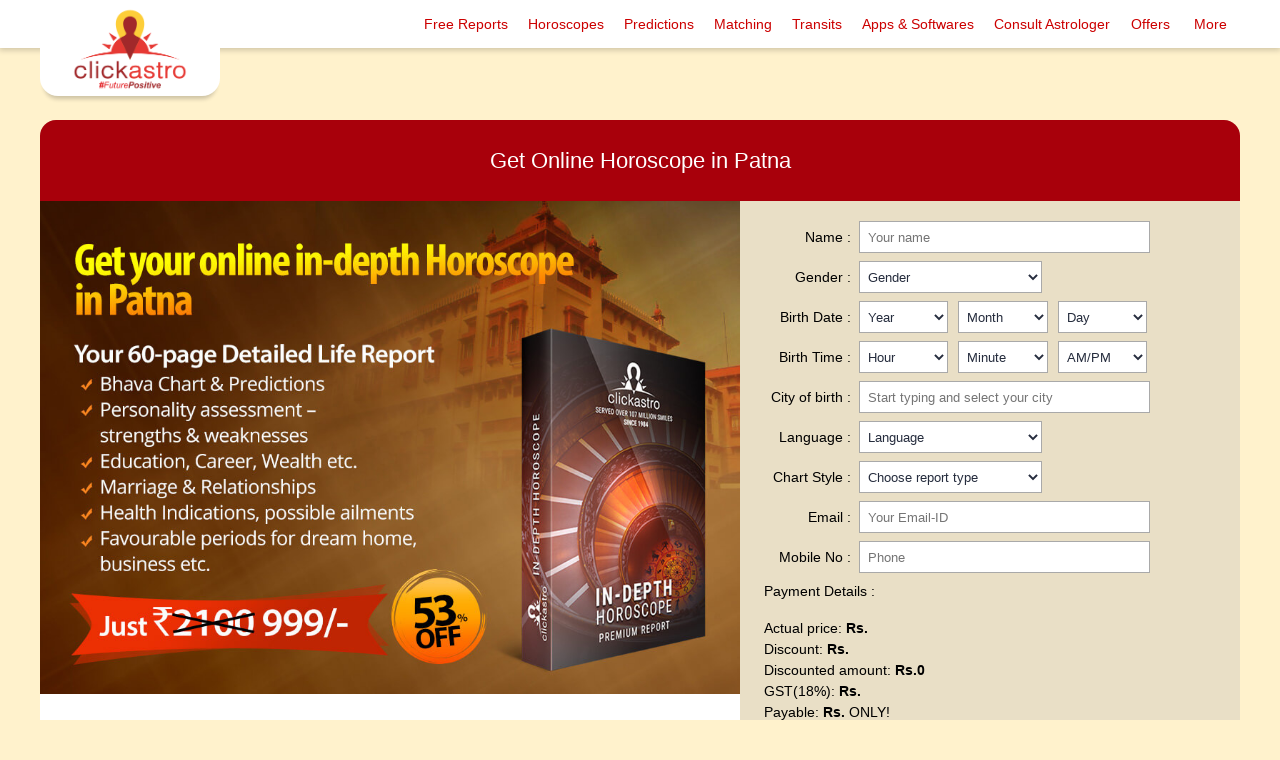

--- FILE ---
content_type: text/html; charset=utf-8
request_url: https://www.clickastro.com/online-horoscope-in-patna
body_size: 23459
content:
<!doctype html>
<html lang='en'>
<head prefix="og: http://ogp.me/ns# fb: http://ogp.me/ns/fb# clickastro: http://ogp.me/ns/fb/clickastro#">
	<link rel="meta" href="https://www.clickastro.com/rdf/pages/online-horoscope-in-patna.rdf"/>
	<title>Get Online In-depth Horoscope in Patna at ClickAstro.com</title>
	<meta name="description" content="Online Horoscope in Patna-Get your in-depth horoscope online in Patna by India's Number 1 Vedic astrology company ClickAstro.com" />
	<meta name="keywords" content="Online horoscope in Patna, online kundli Patna, in-depth horoscope Patna" />
	<meta name="robots" content="index,follow" />
	<meta name="copyright" content="Astro-Vision Futuretech Pvt. Ltd." /> 
	<meta http-equiv="Content-Type" content="text/html; charset=utf-8" />
	<meta name="google-site-verification" content="LzbdSabtvINCu3JKbo9AS_cndm4Z-Yp2s4hrCeq3nb0" />
	<meta name="google-site-verification" content="Asc6xUxFzoDGSjehXH1pVmHTEtpmoCqJZ0Kj5Pc73Dk" />
	<meta name="y_key" content="056d74191e056480" />
	<meta name="google-site-verification" content="4dRhzg1MU4qJ8IaMYU37x0CQfTkaUguqw0Kx_YFn35g" />
	<link rel="dns-prefetch" href="https://www.clickastro.com/">
	<link rel="dns-prefetch" href="http://connect.facebook.net">   
	<link rel="dns-prefetch" href="https://googleads.g.doubleclick.net">
	<link rel="dns-prefetch" href="https://stats.g.doubleclick.net/">    
	<link rel="canonical" href="https://www.clickastro.com/online-horoscope-in-patna"/>     
	<meta property="fb:admins" content="543167752" />	<meta property="fb:admins" content="100000598959661" />	<meta property="fb:app_id" content="125842397601142" />	<meta property="og:type" content="clickastro:onlinehoroscope" />	<meta property="og:url" content="https://www.clickastro.com/online-horoscope-in-patna" />	<meta property="og:title" content="Get Online In-depth Horoscope in Patna at ClickAstro.com" />	<meta property="og:description" content="Online Horoscope in Patna-Get your in-depth horoscope online in Patna by India's Number 1 Vedic astrology company ClickAstro.com" />	<meta property="og:image" content="https://images.clickastro.com/ca/mvcimages/ogimages/in-depthhoroscopes.jpg" />	<meta name="viewport" content="width=device-width, initial-scale=1.0" />
			<script type="application/ld+json">
			</script>
			<!-- IE -->
<link rel="shortcut icon" type="image/x-icon" href="https://images.clickastro.com/ca-logo/favicon.ico" /> 
<!-- other browsers -->
<link rel="icon" type="image/x-icon" href="https://images.clickastro.com/ca-logo/favicon.ico" />
<script>
	window.addEventListener("load", function(event) {
		setTimeout(function() {
			(function(w,d,s,l,i){w[l]=w[l]||[];w[l].push({'gtm.start':
				new Date().getTime(),event:'gtm.js'});var f=d.getElementsByTagName(s)[0],
			j=d.createElement(s),dl=l!='dataLayer'?'&l='+l:'';j.async=true;j.src=
			'https://www.googletagmanager.com/gtm.js?id='+i+dl;f.parentNode.insertBefore(j,f);
		})(window,document,'script','dataLayer','GTM-KJCJRWT');
	}, 3500);
});</script>
<script>
	window.dataLayer = window.dataLayer || [];
	function gtag() {
		
  dataLayer.push(arguments);
}
	function ga4Track(eventName, eventAction, eventLabel,val,dobj) {
    console.log(eventName);
    eventParams = {
        category:eventName,
        action:eventAction,
        label:eventLabel,
    }
    gtag('event',eventName,eventParams);
}

	function ga4TrackEcomPurchase(input){
        gtag("event", input.name, input.eComData);
    }
</script>

<script type="text/javascript">
	console.log('pageName=','online-horoscope-in-patna');
</script>
<script src="https://unpkg.com/web-vitals@3"></script>
<script>
	function isMobileDevice() {
    return (typeof window.orientation !== "undefined") || (navigator.userAgent.indexOf('IEMobile') !== -1);
  }
  const deviceType = isMobileDevice() ? 'mobile' : 'desktop';

  console.log('Device Type:', deviceType);
  // Function to handle each Web Vitals metric
  function logMetric({name, delta, id}) {
    console.log(`${name}: ${delta} (ID: ${id})`);
  }

  // Register Web Vitals metrics handlers
  webVitals.getCLS(logMetric);   // Cumulative Layout Shift
  webVitals.getFID(logMetric);   // First Input Delay
  webVitals.getLCP(logMetric);   // Largest Contentful Paint
  webVitals.getINP((metric) => {
    // Log the INP value (Interaction to Next Paint)
    console.log('INP:', metric.value);
     console.log('Metric Details:', {
    name: metric.name,       // 'INP'
    value: metric.value,     // e.g., 56
    rating: metric.rating,   // 'good', 'needs improvement', 'poor'
    attribution: metric.entries // Attribution data for INP
  });
     
    // You can also send this data to your own analytics endpoint for further processing
    //sendToAnalytics(metric);
  });
 function sendToGoogleAnalytics({name, delta, id,rating,value}) {
 	ga4Track(name,name+'-'+value,rating);
    /*ga4Track('event', name, {
      event_category: 'Web Vitals',
      event_action: name, cls-value
      event_label: id,
      value: Math.round(name === 'CLS' ? delta * 1000 : delta),  // Multiply CLS by 1000 for accuracy
      non_interaction: true,  // So that it doesn't affect bounce rate
    });*/
  }
  webVitals.getCLS(sendToGoogleAnalytics);   // Cumulative Layout Shift
  webVitals.getFID(sendToGoogleAnalytics);   // First Input Delay
  webVitals.getLCP(sendToGoogleAnalytics);   // Largest Contentful Paint
  webVitals.getINP(sendToGoogleAnalytics);  // Interaction to Next Paint
  
</script>



<script>
	var PATH = window.location.pathname;
	var revampInfoVal = false;
	var Cad_Bootstrap = [];
	var valid_phone 	= "";
	var valid_chart 	= "";
	var valid_language 	= "";
	function ga4Track(cat,act,lab,val,dobj){
		ga4Track(cat, act, lab,val||0,dobj||{});
	}
	function isInViewport(el) {
		var elementTop = $(el).offset().top;
		var elementBottom = elementTop + $(el).outerHeight();
		var viewportTop = $(window).scrollTop();
		var viewportBottom = viewportTop + $(window).height();
		return elementBottom > viewportTop && elementTop < viewportBottom;
	}
	var prodNames = [];</script>
<script>
!function(f,b,e,v,n,t,s){if(f.fbq)return;n=f.fbq=function(){n.callMethod?
n.callMethod.apply(n,arguments):n.queue.push(arguments)};if(!f._fbq)f._fbq=n;
n.push=n;n.loaded=!0;n.version='2.0';n.queue=[];t=b.createElement(e);t.async=!0;
t.src=v;s=b.getElementsByTagName(e)[0];s.parentNode.insertBefore(t,s)}(window,
document,'script','https://connect.facebook.net/en_US/fbevents.js');
fbq('init', '605804379555060');
fbq('track', "PageView");</script>

<link rel="stylesheet" type="text/css" href="/css/ca-base-style-grid.css">
<style>
	*{
		font-family:'Roboto',sans-serif;
	}
	:root {
		--revamp-info-size:104px;
		--star-anim-time:2s;
		--star-bottom:100px;
		--star-right:20px;
		--star-size:1.0;
		--orange: #f7921c;
		--green: #5bb64b;
		--blue: #20b7ee;
		--maroon:#a82424;
		--orange-btn-grad:linear-gradient(-55deg,#f90,#ff7600);
		--cover-grad:linear-gradient(-30deg,#e1b665,#f9eed6);
		--brown:#795548;
		--sandal-a:#f3ebd8;
		--sandal-b:#e9dfc6;
		--sandal-c:#eece9d;
		--txt-maroon:#cb0000;
		--light-gray:#f4f4f4;
		--dark-gray:#313131;
		--dark-gray-2:#616161;
		--dark-gray-3:#919191;
		--outline:#7eb4ce;
		--social-ico-size:36px;
	}
	html,body{
		line-height:normal;
		font-size:16px;
	}
	@media screen and (min-width: 1200px){
		html,body{	
			--view-port: 1200px;
		}
	}
	@media screen and (max-width: 1024px){

		html,body{	
			--view-port: 980px;
		}
		.header-main img[alt="Logo"] {
		    width: 120px;
		    height: auto;
		}
	}
	html,body{
		font-size:1em;
	}
	p{
		font-size:1rem;
	}
	@font-face{font-family:astrovisionregular;src:url(/fonts/astrovision-webfont.eot);src:url(/fonts/astrovision-webfont.eot?#iefix) format('embedded-opentype'),url(/fonts/astrovision-webfont.woff) format('woff'),url(/fonts/astrovision-webfont.ttf) format('truetype'),url(/fonts/astrovision-webfont.svg#astrovisionregular) format('svg');font-weight:400;font-style:normal}
	.strike{
		text-decoration: line-through;
	}
	.header-main{
		position:fixed;
		top:0;
		width: 100%;
		height: auto;
		background: #ffffff;
		z-index:1100;
		transition:all 0.1s ease-out;
		box-shadow: 0 1px 6px 1px rgba(0,0,0,0.2);
	}
	.header-main.shadow{
		box-shadow:0 1px 6px 1px rgba(0,0,0,0.2);
		/*margin-top: -2px;*/
	}
	.header-main-sub{
		width: var(--view-port);
		margin: 0px auto;
	}
	.header-logo-sub{
		width: 100%;
		height: 74px;
		background: #fff;
	}
	.logo-desc-main{
		float: left;
		color: #717171;
		padding-left: 10px;
	}
	.logo-divider{
		height: 50px;
		float: left;
		padding-left: 10px;
		border-right: 1px solid;
	}
	.logo-main-parts{
		height: 72px;
		padding-top: 6px;
	}
	.logo-main-parts .logo-img{
		float: left;
	}
	.track-report-div{
		float: right;
		color: #000;
		padding-top: 14px;
	}
	.track-report-div .track-img{
		float: left;
		width: 25px;
	}
	.track-report-div .track-txt{
		float: left;
	}
	.header-links-sub {
		width: var(--view-port);
		height: auto;
		background: #fefbf6;
		color: #c00;
		margin: auto;
	}
	.header-logo-area{
		width: var(--view-port);
		margin: 0px auto;
		height: 74px;
	}
	.header-links-area {
		width: auto;
		margin: 0px auto;
		height: auto;
		padding: 0px;
		display: inline-block;
		float: right;
	}
	.header-links-area .header-sub-text{
		padding:10px;
		text-align: center;
		min-width:60px;
	}
	.header-sub-text:hover{
		background: #fefbf6;
	}
	
	/*General Menu Styling*/
	.header-links-area{margin: 0 auto}
	li{list-style: none;}
	li a{text-decoration: none;}
	.dropdown{
		position: absolute; 
		width: 210px;
		/*top: 46px;*/ 
		transform:translateX(-10px);
		padding:0;
		opacity: 0;
		visibility: hidden;
		transition: ease-out 0.1s;
		-moz-transition: ease-out 0.1s;
		-webkit-transition: ease-out 0.1s;
		background-color:#fefbf6;
		box-shadow:0 0 6px rgba(0,0,0,0.3);
	}
	.header-links-area li{
		float: left;
		padding: 8px 6px 8px 6px;
	}
	.header-links-area li:hover{
		background-color:#cc0000;
	}
	.header-links-area li:hover > a{
		color:#fff;
		font-weight:400;
	}
	.header-links-area li a {
		display: block;
		color: #c00;
		font-size: 0.9rem;
		line-height: 28px;
		font-weight:400;
	}
	/*.header-links-area li:hover{background: #fff;transition: ease-in 0.4s;-moz-transition: ease-in 0.4s;-webkit-transition: ease-in 0.4s;}
	.header-links-area li:hover a{color: maroon;transition: ease-in 0.4s;-moz-transition: ease-in 0.4s;-webkit-transition: ease-in 0.4s;}*/
	/*First Level*/
	.subs {
		position: relative;
		top: 0px;width: 
		175px;
	}
	.subs:last-child{border: none}
	li.subs{
		background-color:#fffefd;
		display:block;
		width:100%;
	}
	li.subs:hover,li.subs:hover:nth-child(odd){
		background-color:#cc0000;
	}
	li.subs:hover a{
		color:#fefbf6;
	}
	li.subs:nth-child(odd){
		background-color:#f5f1ef;
	}
	li.subs a{ 
		color:#cc0000; 
		font-weight:400;
		text-align:left;
		padding-left:16px;
	}
	li.subs:last-child{
		border-bottom:none;
	}
	.hassubs:hover .dropdown,.hassubs .hassubs:hover .dropdown{
		opacity: 1;
		visibility: visible; 
		transition: ease-in 0.1s;
		-moz-transition: ease-in 0.1s;
		-webkit-transition: ease-in 0.1s; 
		z-index: 9999;
	}
	/*.header-links-area li:hover ul a,.header-links-area li:hover ul li ul li a{color: white;}*/
	.header-links-area li ul li:hover,.header-links-area li ul li ul li:hover{ transition: ease-in-out 0.4s;-moz-transition: ease-in-out 0.4s;-webkit-transition: ease-in-out 0.4s;}
	/*.header-links-area li ul li:hover a,.header-links-area li ul li ul li:hover a{color: maroon;transition: ease-in-out 0.4s;-moz-transition: ease-in-out 0.4s;-webkit-transition: ease-in-out 0.4s;}*/
	/*Second Level*/
	.hassubs .hassubs .dropdown .subs{left: 25px;position: relative;width: 165px;top: 0px;}
	.hassubs .hassubs .dropdown{position: absolute;width: 150px;left: 110px;top: 0px;opacity: 0;visibility: hidden;transition: ease-out 0.4s;-moz-transition: ease-out 0.4s;-webkit-transition: ease-out 0.4s;}

	.social-ico{
		background: url('/mvcimages/ca-desktop/social-media-icons-60.png') no-repeat left top;
		width:var(--social-ico-size);
		height:var(--social-ico-size);
		display:inline-block;	
		margin: 0 4px;
		border-radius:50%;
		background-size:auto var(--social-ico-size);	
		transition:all 0.2s ease-out;
	}
	.social-ico:hover{
		transform:scale(1.06);
	}
	.twitter{
		background-position:0 0;
	}
	.facebook{
		background-position:calc(-1 * var(--social-ico-size)) 0;
	}
	.pinterest{
		background-position:calc(-2 * var(--social-ico-size)) 0;
	}
	.youtube{
		background-position:calc(-3 * var(--social-ico-size)) 0;
	}
	.gplus{
		background-position:calc(-4 * var(--social-ico-size)) 0;
	}
	.instagram{
		background-position:calc(-5 * var(--social-ico-size)) 0;
	}
	.rss{
		background-position:calc(-6 * var(--social-ico-size)) 0;
	}
	.social-row{
		padding-top:24px;
		text-align:center;
	}

	.clients-area{
		background-color: #fff;
		display: table;
		padding: 16px 0px 32px 0px;
		width: 100%;
		margin: auto;
		filter:grayscale(90%);
		transition: all 0.2s ease-out;
		border-bottom: 1px solid #c9c9c9;
	}
	.clients-area .title {
		text-align: center;
		margin: 0 0 16px 0;
		color: #c9000a;
	}
	.client-logo {
		background: transparent url(/mvcimages/ca-desktop/corporate-clients.jpg) no-repeat;
		background-size: 150px;
		height: 48px;
		width: calc(var(--view-port) / 6);
		/*margin:8px;*/
		margin-bottom: 8px;
		float: left;
		/*border:1px solid #333;*/
	}
	.clients-area:hover{
		filter:grayscale(0%);
	}
	.hd-head-border{
		margin-top: 48px;
		width: 100%;
		float: left;
	}
	div#revamp-info span.btn {
		padding: 4px 17px;
		background: #fff;
		color: #037aa7;
		margin: 0 10px;
		border-radius: 16px;
		font-size: 0.8rem;
		cursor:pointer;
	}
	div#revamp-info {
		clear: both;
		height: var(--revamp-info-size);
		background: #01aeef;
		color: #fff;
		line-height: 2.0rem;
		text-align: center;
		font-size:1.1rem;
		transition:all 0.6s ease-out;
		margin-top:calc(0px - var(--revamp-info-size));
		padding-top:20px;
		visibility:hidden;
	}
	div#revamp-info a{
		text-decoration:none;
	}
	/*---------------*/
	.footer-main{
		float: left;
		width: 100%;
		height: auto;
		background: #ffffff;
		padding-top:24px;
	}
	.footer-sub{
		width: var(--view-port);
		margin: 0px auto;
	}
	.footer-content{
		width: 100%;
		/*height: 426px;*/
		color: #fff;
		margin-top:24px;
	}
	.footer-horoscopes{
		width: 100%;
		height: auto;
		float: left;
		padding-top: 16px;
		padding-left: 10px;
	}
	.footer-horoscopes a{
		text-decoration:none;
		color:#313131;
		font-size:0.9rem;
	}
	.footer-content .row-hd{
		font-size: .9em;
		font-weight: bold;
		line-height:24px;
		color:#cc0000;
	}
	.footer-row3 .border-line{
		width: 98%; 
		border-top: 1px solid #c9c9c9; 
		height: 4px; 
		text-align: center; 
		margin: 14px auto;
	}
	.footer-row3{
		padding-bottom: 14px;
	}
	.footer-row3 .rights-reserved{
		text-align: center; 
		font-size: 0.9rem;
		color:#313131;
	}
	/*---------------*/
	.modal-window {
		position: fixed;
		background-color: rgba(255,255,255,.15);
		top: 0;
		right: 0;
		bottom: 0;
		left: 0;
		z-index: 999;
		opacity: 0;
		pointer-events: none;
		-webkit-transition: all .3s;
		-moz-transition: all .3s;
		transition: all .3s;
	}
	.modal-show {
		opacity: 1;
		pointer-events: auto;
		z-index: 99999;
	}
	#overlay, #overlay-lan {
		position: fixed;
		display: none;
		width: 100%;
		height: 100%;
		top: 0;
		left: 0;
		right: 0;
		bottom: 0;
		background-color: #000;
		opacity: .9;
		cursor: pointer;
	}
	#popup-form[data-pop=slide-down].show {
		transform: translate(0,0);
		bottom: 0%;
		position: fixed;
		transition: opacity .4s ease-out,bottom .4s ease-out;
		border-radius: 12px 12px 0 0;
	}
	.modal-window #popup-form {
		float: left;
		width: 100%;
		position: relative;
		color: #444;
		text-align: center;
		line-height: 38px;
		border-radius: 6px 6px 0 0;
	}
	.mainlayout-form .form-pop-header {
		height: 50px;
		width: 100%;
		border-radius: 12px 12px 0 0;
		padding-top: 6px;
	}
	.free-report-pop-hd {
		background-color: #cc0000;
		color: #fff;
	}
	.offer-popup-content {
		width: 705px;
		height: 300px;
		background: transparent;
		left: 50%;
		top: 50%;
		position: fixed;
		transform: translate(-50%,-50%);
		transition:all 0.4s ease-out;
		z-index: 1300;
		display:none;
		box-shadow: 0px 0px 64px 16px rgba(0,0,0,0.6);
	}
	.offer-popup-content:hover {
		box-shadow: 0px 0px 225px 38px rgba(0, 0, 0, 0.4);
	}
	.offer-popup-content img{
		position:absolute;
		bottom:0;
		transition:all 0.3s ease-out;
		cursor:pointer;
	}
	.offer-popup-content span.close{
		display:none;
	}
	.offer-popup-content img#banner {
		box-shadow: 0 0 0px 2px white;
		border-radius: 10px;
		transition: all 0.4s ease-out;
	}
	.offer-popup-content img#banner:hover {
		box-shadow: 0 0 0px 0px transparent;
		transform: scale(1.04);
		border-radius: 15px;
	}
	.offer-popup-content img#gift{
		opacity:0;
	}
	.offer-popup {
		width: 100%;
		height: 100%;
		position: fixed;
		left: 0;
		top: 0;
		background: rgba(0,0,0,0.8);
		z-index: 1255;
		display:none;
	}
	div.offer-popup-content.docked{
		width:100px;
		height:100px;
		left:calc(100% - 124px);
		top:calc(100% - 104px);
		transform: translate(0%,0%);
		border-radius:8px;
		box-shadow: none;
		z-index: 1000;
	}
	div.offer-popup-content.docked img#gift{
		opacity:1;
		bottom: 18px;
	}
	div.offer-popup-content.docked img#banner{
		opacity:0;
	}

	div.offer-popup-content.docked .star{
		display:block;
	}
	div.offer-popup-content.docked .base-box{
		bottom:-8px;
		opacity: 1;
	}
	.base-box {
		width: 100px;
		height:30px;  
		cursor:pointer;
		position: absolute;
		opacity: 0;
		z-index: 10;
		background: var(--maroon);
		font-size: 0.8rem;
		text-align: center;
		padding: 4px 10px;
		color: #fff;
		border-radius: 10px 10px 2px 2px;
		border: 1px solid #fff;
		border-width:1px 1px 0 1px;
		transition:all 0.2s ease-out;
		right:0px;
	}
	div.offer-popup-content.docked:hover .base-box{
		width: 116px;
		right:-8px;
	}
	@keyframes swayWays {
	  100% {
		right:var(--star-right);
	  }
	  50%{
		right: calc(var(--star-right) + 40px);
	  }
	  0% {
		right: calc(var(--star-right));
	  }
	}
	@keyframes moveclouds {     
		100% { 
			bottom: 70px;
			opacity:0;
			right:40px;
			transform:scale(var(--star-size));
		}
		50%{
			opacity:var(--star-size);
			transform:scale(var(--star-size));
		}
		0% { 
			opacity:0;
			bottom:var(--star-bottom);
			right:var(--star-right);
			transform:scale(var(--star-size));
		}
	}
	.star{
	  width:16px;
	  width:16px;
	  color:#c00;
	  position:fixed;
	  width:40px;
	  opacity:0;
	  height:40px;
	  bottom:20px;
	  right:20px;
	  text-align:center;
	/*   border:1px solid red; */
	  animation: moveclouds var(--star-anim-time) ease-out infinite
		,swayWays var(--star-anim-time) linear infinite;
	  /*animation-delay:var(--star-anim-time);*/
	  display:none;
	  background: url("data:image/svg+xml;charset=UTF-8,%3csvg xmlns='http://www.w3.org/2000/svg' width='24' height='24' fill='%23cc0000' viewBox='0 0 24 24'%3e%3cpath d='M12 .587l3.668 7.568 8.332 1.151-6.064 5.828 1.48 8.279-7.416-3.967-7.417 3.967 1.481-8.279-6.064-5.828 8.332-1.151z'/%3e%3c/svg%3e") no-repeat center;
	  /*background: url("/mvcimages/ca-desktop/snowflake-db.svg") no-repeat center;*/
	  background-size: 22px;
	}
	.star:after{
	  /*content:'★'*/
	}

	.cta-bar .deny-btn, .cta-bar .allow-btn {
		height: 38px;
		padding: 0 20px;
		background: rgba(0,0,0,0.14);
		border: 1px solid rgba(255,255,255,0.421);
		border-radius: 30px;
		margin: 0 0 0 8px;
		color: #fff;
		min-width: 200px;
		font-size: 0.9rem;
		cursor: pointer;
		line-height: 38px;
		display:inline-block;
		text-align: center;
		transition: all 0.2s ease-out;
	}
	.cta-bar .deny-btn:hover, .cta-bar .allow-btn:hover{
		/*transform: translateX(-2px);*/
		border-radius:8px;
	}
	.cta-bar {
		position: absolute;
		/* background: #fff; */
		width: 100%;
		bottom: -56px;
		overflow: hidden;
		height: 46px;
		padding-top: 5px;
		text-align: right;
		transition:all 0.2s ease-out;
	}
	.cta-bar .allow-btn {
		background: linear-gradient(-55deg,#da3239,#cf0101);
		border: none;
	}

	div.offer-popup-content.docked .cta-bar{
		opacity: 0;
	}
	.breadcrumbs > a{
		color:var(--txt-maroon);
		font-size:0.9rem;
	}
</style>
<style type="text/css">
	.show-mob-header{
		position: fixed;
		width: 300px;
		height: calc(100vh - 40px);
		padding: 16px;
		top: 56px;
		left: -110%;
		background: #414042;
		color: #fff;
		list-style-type: none;
		-webkit-font-smoothing: antialiased;
		z-index: 1005;
		overflow-y: auto;
	}
	.show-mob-header .main-title-sub-data{
		width: 100%;
		float: left;
		padding: 0px 0px 20px 0px;
	}
	.show-mob-header .title{
		font-size: 1em
	}
	.show-mob-header .title-sub{
		font-size: .8em
	}
	.show-mob-header a.link {
		font-weight: 400;
		font-size: 0.8rem;
		padding-left: 8px;
		color: #f1f2f2;
		line-height: 1.5rem;
		text-decoration: none;
	}
	.mob-hamburger{
		float: left;
		min-width: 48px;
		font-weight: bold;
		font-size: 1.8em;
		cursor: pointer;
		display: none;
		color: #fff;
		padding: 4px 10px 4px 10px;
	}
	.show-mob-header .dropdown{
		opacity: 1;
		background-color: inherit;
		visibility: visible;
		height: auto;
		box-shadow: none;
		float: left;
		position: relative;
		width: 100%;
		font-size: .8em;
		line-height: 20px;
		transform: translateX(0px);
	}
	.show-mob-header .header-sub-text > a {
		float: left;
		color: #fff;
	}
	.show-mob-header li.subs:nth-child(odd){
		background-color: inherit;
	}
	.show-mob-header li.subs{
		background-color: inherit;
	}
	.show-mob-header li.subs a{
		color: #f1f2f2;
	}
	.show-mob-header .header-sub-text:hover {
		background: inherit;
	}
	.show-mob-header .offers{
		float: left;
		width: 100%;
		padding-bottom: 10px;
	}
	.show-mob-header .partner-wd{
		width: 40%;
	}
	#film {
		position: fixed;
		width: 100vw;
		display: none;
		height: 100vh;
		z-index: 1002;
		background: #0000004d;
		top: 0;
	}
	.noscroll { 
		overflow: hidden;
	}
	.footer-row1 {
		float: left;
		width: 24.99% !important;
	}
	@media only screen and (max-width: 982px) {
		.mob-hamburger{
			display: block;
		}
		.header-links-sub .header-links-area{
			display: none;
		}
		.footer-sub{
			width: calc(100% - 20px);
		}
		.client-logo{
			width: calc(100vw / 2.2);
		}
		.footer-horoscopes{
			width: 50%;
			padding-left: 0px;
		}
		.footer-row1 {
			width: 100% !important;
		}
		.footer-row1 .footer-horoscopes:nth-child(even){
			padding-left: 20px;
		}
	}
	@media screen and (max-width: 1024px){
		.header-links-area .header-sub-text{
			padding: 6px;
		}
	}
</style>
	<script>
	var sIDType = '';
</script>
<style type="text/css">
	@media screen and (max-width:800px){
	.ca-logo-new{
		background: url("https://images.clickastro.com/ca-logo/ca_logo_4color_tagline_white.svg") #058df9;
		background-repeat: no-repeat;
	    background-size: 100% !important;
	    height: 89px !important;
	    float: left;
	    margin: 4px 0px;
	    margin-top: 6px;
	    width: 134px;
	    padding: 0px 8px 8px 8px;
	    border-radius: 18px;
	    position: absolute !important;
	}
	.ca-logo-new-wide{
		background: url("https://images.clickastro.com/ca-logo/ca_logo_4color_wide_white.svg") center;
		background-repeat: no-repeat;
	    background-size: 94% !important;
	    height: 53px !important;
	    float: left;
	    margin: 4px 0px;
	    margin-top: 14px;
	    width: 170px;
	    padding: 0px 8px 8px 5px;
	    position: absolute !important;
	}
	#logo-new{
	    transform: translate(44px,-14px);
	    position: relative;
	    background-size: 20% auto;
	    height: 50px;
	}
	.header-main {
    	height: 56px;
	    background: #058df9;
	    box-shadow: 0px 1px 3px rgba(66,66,66,0.6);
	}
	.icon-area {
	    width: 120px;
	    position: absolute;
	    top: 0;
	    right: 8px;
	    height: 56px;
	    /* border: 1px solid yellow; */
	}
	.icon-area .icon {
	    width: 40px;
	    height: 40px;
	    margin: 8px 4px;
	    float: right;
	    display: block;
	    /* border: 1px solid yellow; */
	}
	.ico-offer-40{
		background-image: url("data:image/svg+xml;charset=UTF-8,%3csvg id='gift' height='26' width='26' viewBox='0 0 24 24' xmlns='http://www.w3.org/2000/svg' fill='%23FFFFFF' preserveAspectRatio='xMidYMid meet' focusable='false'%3e%3cg stroke='none' stroke-width='1' fill-rule='evenodd'%3e%3cpath d='M11 21H5.75C4.784 21 4 20.283 4 19.4V13h7v8zm9-1.6c0 .883-.784 1.6-1.75 1.6H13v-8h7v6.4zM11 7v5H3V8.667C3 7.747 3.717 7 4.6 7H11zm8.4 0c.883 0 1.6.747 1.6 1.667V12h-8V7h6.4zm-2.204-1H6.804c-2.922 0-3.22-3 0-3C9.14 3 10.11 3.666 12 4.492 14.15 3.666 14.86 3 17.196 3c3.22 0 2.922 3 0 3z' id='shape'%3e%3c/path%3e%3c/g%3e%3c/svg%3e");
		background-repeat: no-repeat;
		background-position: center;
	}
	.ico-phone-40 {
		background-image: url("data:image/svg+xml;charset=UTF-8,%3csvg version='1.1' id='Layer_1' xmlns='http://www.w3.org/2000/svg' xmlns:xlink='http://www.w3.org/1999/xlink' x='0px' y='0px' width='24px' height='24px' viewBox='0 0 24 24' enable-background='new 0 0 24 24' xml:space='preserve'%3e%3cpath fill='none' d='M0,0h24v24H0V0z'/%3e%3cpath fill='%23FFFFFF' d='M20.01,15.38c-1.23,0-2.42-0.2-3.529-0.56c-0.351-0.12-0.74-0.03-1.01,0.24l-1.57,1.969 C11.07,15.68,8.42,13.13,7.01,10.2l1.95-1.66C9.23,8.26,9.31,7.87,9.2,7.52c-0.37-1.11-0.56-2.3-0.56-3.53C8.64,3.45,8.19,3,7.65,3 H4.19C3.65,3,3,3.24,3,3.99C3,13.279,10.73,21,20.01,21c0.711,0,0.99-0.63,0.99-1.18v-3.45C21,15.83,20.55,15.38,20.01,15.38z'/%3e%3c/svg%3e");
		background-repeat: no-repeat;
		background-position: center;
	}
	
	.mainlogo{display: none;}
	.hd-head-border{
		margin-top: 0px;
	}
	.show-mob-header li a img{margin-bottom: -4px;}
	}
	
</style>
<body>
	 
		<div id="film" style="display: none;"></div>
	<div class="header-main">
		
			<div class="header-links-sub">
							<div class="mob-hamburger" onclick="toggleMobileMenu();">&#9776;</div>
				<div class="show-mob-header" style="display: none;">
				</div>
						
			<a href="/"><img class="mainlogo" src="https://images.clickastro.com/ca-logo/ca_logo_with_tag_line_L.png" style="float: left;margin: 4px 0px;margin-top: 6px;width: 180px;position: absolute;background: #fff;padding: 0px 24px 4px 24px;border-radius: 18px;box-shadow: 0px 7px 4px -4px rgba(0,0,0,0.2)" alt="Logo"><div id="logo-new" class="ca-logo-new-wide"></div></a>

			
			<div class="icon-area">
					<a href="tel:+916366920680" target="_self"><div class="icon ico-phone-40"></div></a>
					<!-- <a href="/offers?ref=navbar" onclick="ga4Track('cam_x_offer','cam_click','cam_navigate');"><div class="icon ico-offer-40"></div></a> -->
					<a href="https://www.clickastro.com/horoscope-package?cmpCode=CMBOFFMobGiftBox" onClick="ga4Track('New Offer Combo', 'Click', 'OfferCombo')"><div class="icon ico-offer-40"></div></a>
			</div>
			
			<ul class="header-links-area">
									<li class="reports header-sub-text hassubs"><a href="/horoscopes">Free Reports</a>
						<ul class="dropdown">
															<li class="subs"><a href="/free-couples-horoscope">Free Couple's Horoscope																			<img src="https://ca-img.s3.ap-south-1.amazonaws.com/ca/mvcimages/new-tag.gif" alt="new-desktop">
																	</a></li>
															<li class="subs"><a href="/free-horoscope-online">Free Horoscope																	</a></li>
															<li class="subs"><a href="/free-kundli">Free Kundli																	</a></li>
															<li class="subs"><a href="/free-marriage-predictions">Free Marriage																	</a></li>
															<li class="subs"><a href="/free-astrology-online">Free Astrology																	</a></li>
															<li class="subs"><a href="/free-numerology">Free Numerology																	</a></li>
															<li class="subs"><a href="/free-career-horoscope">Free Career																	</a></li>
															<li class="subs"><a href="/free-wealth-horoscope">Free Wealth																	</a></li>
															<li class="subs"><a href="/free-chinese-horoscope">Free Chinese Horoscope																	</a></li>
															<li class="subs"><a href="/free-personal-horoscope">Free Personal Horoscope																	</a></li>
															<li class="subs"><a href="/free-saturn-transit-predictions">Free Saturn Transit																	</a></li>
													</ul>
					</li>

					<li class="horoscopes header-sub-text hassubs"><a href="/horoscopes">Horoscopes</a>
						<ul class="dropdown">
															<li class="subs"><a href="/couples-horoscope">Couple's Horoscope																		<img src="https://ca-img.s3.ap-south-1.amazonaws.com/ca/mvcimages/new-tag.gif" alt="new-desktop">
									</a>
								</li>
															<li class="subs"><a href="/in-depth-horoscope">In-Depth Horoscope								</a>
								</li>
															<li class="subs"><a href="/marriage-horoscope">Marriage Horoscope								</a>
								</li>
															<li class="subs"><a href="/yearly-horoscope">2021 Horoscope																		<img src="https://ca-img.s3.ap-south-1.amazonaws.com/ca/mvcimages/new-tag.gif" alt="new-desktop">
									</a>
								</li>
															<li class="subs"><a href="/career-horoscope">Career & Business Horoscope								</a>
								</li>
															<li class="subs"><a href="/monthly-horoscope">Monthly Horoscope								</a>
								</li>
															<li class="subs"><a href="/wealth-horoscope">Wealth & Fortune Horoscope								</a>
								</li>
															<li class="subs"><a href="/education-horoscope">Education Horoscope								</a>
								</li>
															<li class="subs"><a href="/super-horoscope">Super Horoscope								</a>
								</li>
															<li class="subs"><a href="/printed-horoscope-book">FutureBook								</a>
								</li>
													</ul>
					</li>

					<li class="predictions header-sub-text hassubs"><a href="javascript:;">Predictions</a>
						<ul class="dropdown">
															<li class="subs"><a href="/free-daily-horoscope">Daily Prediction</a></li>
															<li class="subs"><a href="/free-weekly-horoscope">Weekly Prediction</a></li>
															<li class="subs"><a href="/free-daily-rashifal">Daily Rashifal</a></li>
															<li class="subs"><a href="/free-weekly-rashifal">Weekly Rashifal</a></li>
															<li class="subs"><a href="/numerology">Numerology</a></li>
															<li class="subs"><a href="/gemstone-recommendation">Gem Recommendation</a></li>
															<li class="subs"><a href="/stock-market-predictions">Stock Market Predictions</a></li>
															<li class="subs"><a href="/free-star-horoscope">Star Predictions</a></li>
															<li class="subs"><a href="/free-panchanga-predictions">Panchanga Predictions</a></li>
													</ul>
					</li>

					<li class="matching header-sub-text hassubs"><a href="javascript:;">Matching</a>
						<ul class="dropdown">
															<li class="subs"><a href="/free-love-compatibility">Free Love Matching</a></li>
															<li class="subs"><a href="/free-horoscope-compatibility">Free Marriage Matching</a></li>
															<li class="subs"><a href="/free-kundli-matching">Free Kundli Matching</a></li>
															<li class="subs"><a href="/jathaga-porutham">Jathaga Porutham</a></li>
															<li class="subs"><a href="/horoscope-compatibility">Horoscope Compatibility</a></li>
															<li class="subs"><a href="/chinese-compatibility">Chinese Compatibility</a></li>
													</ul>
					</li>

					<li class="transits header-sub-text hassubs test"><a href="javascript:;">Transits</a>
						<ul class="dropdown">
															<li class="subs"><a href="/rahu-ketu-transit-predictions">Rahu-Ketu Transit									</a>
								</li>
															<li class="subs"><a href="/jupiter-transit-predictions">Jupiter Transit																			<img src="https://ca-img.s3.ap-south-1.amazonaws.com/ca/mvcimages/new-tag.gif" alt="new-desktop">
									</a>
								</li>
															<li class="subs"><a href="/saturn-transit-predictions">Saturn Transit									</a>
								</li>
													</ul>
					</li>

					<li class="apps header-sub-text hassubs"><a href="javascript:;">Apps & Softwares</a>
						<ul class="dropdown">
															<li class="subs"><a href="///app.clickastro.com/daily-horoscope" target="_blank">Daily Horoscope App</a></li>
															<li class="subs"><a href="///clickastro.page.link/kundli-in-hindi" target="_blank">Kundli in Hindi App</a></li>
															<li class="subs"><a href="///clickastro.page.link/horoscope-in-tamil" target="_blank">Horoscope in Tamil App</a></li>
															<li class="subs"><a href="///www.indianastrologysoftware.com/astro-vision-lifesign-horoscope-free-download.php" target="_blank">Astrology Software for PC</a></li>
															<li class="subs"><a href="///www.indianastrologysoftware.com/free-download-kundli-software.php" target="_blank">Kundli Software for PC</a></li>
													</ul>
					</li>

					<li class="offers header-sub-text"><a href="https://www.clickastro.com/astrology-consultancy">Consult Astrologer</a></li>
					<li class="more offers header-sub-text hassubs"><a href="javascript:;">Offers</a>
						<ul class="dropdown">
															<li class="subs"><a href="/offers">Premium Horoscope Offers									</a>
								</li>
															<li class="subs"><a href="/horoscope-package">Combo Horoscope Offers									</a>
								</li>
													</ul>
					</li>

					<li class="more more-head header-sub-text hassubs"><a href="javascript:;">More</a>
						<ul class="dropdown">
															<li class="subs " style=""><a style="" href="/hindu-festivals" target="">Hindu Calendar 2022																	</a></li>
															<li class="subs " style=""><a style="" href="/celebrity-horoscopes" target="">Celebrity Horoscope																			<img src="https://ca-img.s3.ap-south-1.amazonaws.com/ca/mvcimages/new-tag.gif" alt="new-desktop">
																	</a></li>
															<li class="subs " style=""><a style="" href="/free-todays-panchang" target="">Todays Panchang																	</a></li>
															<li class="subs " style=""><a style="" href="/free-daily-panchang" target="">Daily Panchang																	</a></li>
															<li class="subs " style=""><a style="" href="///www.indianastrologysoftware.com/astrology-tools/panchang-widget.php" target="_blank">Panchag Widget																	</a></li>
															<li class="subs " style=""><a style="" href="/feng-shui" target="">Free Fengshui																	</a></li>
															<li class="subs " style=""><a style="" href="/astrology-scheduler" target="">Astrology Scheduler																	</a></li>
															<li class="subs " style=""><a style="" href="/baby-names" target="">Baby Names																	</a></li>
															<li class="subs " style=""><a style="" href="/rss-feeds" target="">RSS Feed																	</a></li>
															<li class="subs " style=""><a style="" href="/reviews" target="">Customer Reviews																	</a></li>
															<li class="subs " style=""><a style="" href="//video-reviews" target="">Video Reviews																	</a></li>
															<li class="subs " style=""><a style="" href="/blog/" target="">Blog																	</a></li>
															<li class="subs partner-wd" style="background-color:#cc0000;color:#fff;font-weight:400;"><a style="color:#fff;font-weight:400;" href="/partner-us" target="">Partner us																	</a></li>
													</ul>
					</li>
					<style type="text/css">
					@media only screen and (min-width: 769px) {
						.more-head ul.dropdown{
							margin-left: -140px;
						}
					}
					@media only screen and (max-width: 320px) {
						.social-row{
							padding-left: 0px;
							padding-right: 0px;
						}
					}
					</style>
							</ul>
		</div>
	</div>

	<div class="hd-head-border"></div>
	<link rel="stylesheet" type="text/css" href="https://fonts.googleapis.com/css?family=Roboto:400,700%7CRoboto+Condensed">
<link rel="stylesheet" type="text/css" href="https://www.clickastro.com/css/ca-desktop/dp-innerpage.css?ver=">

<style>
*{
    box-sizing: border-box;
    margin:0;
    padding: 0;
    font-family: sans-serif;
}
[class*=col-] {
     padding: 0px; 
}
body{
    background:#fff2cc;
    padding-top:56px;
}
.mobile{
    display:none;
}
.row{
    width:100%;
    display:table;
    min-height: 24px;
}
.col{
    width: 100%;
    max-width:1200px;
    margin: auto;
    display:table;
}
.col-6{
    width:calc((100% / 12) * 6);
    float: left;
}
.col-7{
    width:calc((100% / 12) * 7);
    float: left;
}
.col-5{
    width:calc((100% / 12) * 5);
    float: left;
}
.col-4{
    width:calc((100% / 12) * 4);
    float: left;
}
.form .label{
    width:21%;
    float: left;
}
.form .label-x{
    width:45%;
    float: left;
}
.form .field{
    width:75%;
    float:left;
}
.w20{
    width:22%;
    float: left;
}
.form > div.w100{
    padding: 4px 8px;
    display:table;
    width:100%;
}
.form > div.error:empty {
    display: none;
}
.form > div.error{
    padding: 4px 16px;
    background: #f00;
    position: absolute;
    color: #fff;
    left: calc(20% + 16px);
    border-radius: 16px;
}
.header{
    background:#fff;
    position:fixed;
    top:0;
    box-shadow:0 0 4px 3px rgba(0,0,0,0.3);
    height:56px;
    z-index:1200;
}
.header img{
    height:56px;
    display:block;
    width:auto;
}
.form-holder{
    position: relative;
    padding-top:16px;
}
.hed{
    background: #a8000b;
    color: #fff;
    padding:24px 16px;
    font-weight:400;
    font-size: 1.4rem;
    text-align: center;
}
.body-col{
    background: #e9dfc6;
    margin: 16px auto;
    border-radius: 16px;
    overflow: hidden;
}
.form{
    padding: 0 16px;
    font-size: 0.9rem;
}
.form input[type="text"]{
    width: 86%;
    height: 32px;
    border: 1px solid #a9a9a9;
    color: #262d3e;
    padding: 4px 8px;
    /*border-radius: 4px;*/
}
.txtR{
    text-align: right;
    padding-right: 8px;
    line-height:32px;
}
.form select {
    width: 90%;
    height: 32px;
    border: 1px solid #a9a9a9;
    color: #262d3e;
    padding: 4px 4px;
    border-radius: 0px;
    min-width: 60px;  
    background:#fff;
}
.form select option{
    padding:4px 0;
    display: block;
}
.payment-option2 img{
    width: 60%;
    min-width:300px;
    /*background: #fff;
    border: 4px solid #fff;*/
    display: block;
    margin: 8px;
    margin-left: 20%;
}
.cta{
    text-align: center;
    background: #ca010b;
    color: white;
    display: block;
    padding: 12px 16px;
    font-size: 1.2rem;
    border-radius: 32px;
    margin-bottom: 6px;
    width: 260px;
    border: 2px solid #ff8282;
    margin: auto;

}
.cta-holder {
    padding: 8px;  
    /* background: #cfcfcf; */
}
.white{
    background: #fff;
}
.cb{
    clear: both;
}
.content-points{
    padding:16px;
    font-size:0.9rem;
}
.content-points h3,.content-points h2{
    font-size: 1.2rem;
    padding: 8px 0;
    display: block;
    margin-bottom: 20px;
}
.content-points ul li{
    margin-left:16px;
    padding: 4px 0;
    list-style: none;
}
.content-points ul li:before {
    content: " ";
    position: absolute;
    width: 8px;
    height: 8px;
    background: #ff8620;
    border-radius: 50%;
    transform: translate(-16px,4px);
    text-align: center;
}
.content-points p{
    font-family: sans-serif;
    font-size:0.9rem;
    line-height: 26px;
    font-size: 14px;
    margin-bottom: 20px;
}
.content-points h3,.content-points h2 {
    font-size: 1.2rem;
    padding: 8px 16px;
    display: inline-block;
    font-weight: 400;
    background: #b80000;
    color: #fff;
    border-radius: 20px;
}
.samplereport {
    padding: 16px;
    background: #fff2cc;
    border-radius: 10px;
    color: #b80000;   
    font-size:0.9rem;
}
.content-points ul {
    padding: 8px;
    min-height: auto;
}
.samplereport span {
    display: block;
    font-size: 1.0rem;
    padding:4px 0;
}
.samplereport br{
    display: none;
}
.footer{
    text-align: center;
    background: #303034;
    font-size:0.9rem;
    padding:42px 16px;
}
.footer *{
    color:#f1f1f1;
    text-decoration: none;
    line-height:1.6rem;
}
.body-col div > .hed{
    position:fixed;
    top:-200px;
    display: block;
}
div > .pgbutton:nth-child(2){
    display: none; /* disable wallet button */
}
.landscape-ovl {
    width: 100vw;
    height: 100vh;
    position: fixed;
    transition: all 0.4s;
    background: rgb(252, 248, 237);
    display: none;
    left: 0;
    top: 0;
    z-index: 3000;
}
.body-col ul li a{
    text-decoration: underline;
}
</style>

<div class="body row">
    <div class="body-col col">
        <div><div class="hed">Get Online Horoscope in Patna</div></div>
                <div class="col-7">
        	<div style="margin:auto;background:#fff;font-family:sans-serif;">
				<a href="javascript:;" onclick="$('html,body').animate({ scrollTop : $('#frmplaceorder .hed').offset().top - $('.header').height() });$('#frmplaceorder input').get(0).focus();" style="text-decoration:none;">
				<div class="top-area" style="width: 100%; background: #fff;position: relative;"><span class="top-area xlazytop" style="width: 100%; background: #fff;">
					<img src="https://ca-img.s3.ap-south-1.amazonaws.com/ca/mvcimages/ca-desktop/Patna-in-depth-horoscope.jpg" class="xlazy" style="width: 100%; background: #8b5023;"></span></div>
				</a>
				<div class="bottom-area" style="float: left; background: #fff;width:100%;box-sizing:border-box;color:#000;border-bottom:0px solid #d4cfcf;">
				<div class="text-decription" style="width: 100%; float: left;padding-bottom: 0px;box-sizing:border-box;padding:0 5%; line-height: 26px;font-size: 14px;margin-top:3%;">
				<div style="margin:0;">
				 
				<br>
				<ul style="margin:0;list-style:none;padding:0;">
						<li style="margin:0;margin-bottom:32px;display:table"><div style="float:left;"><h1 style="font-size:1.1rem;margin-bottom:12px;display:inline-block;font-weight: bold;">Get online horoscope in Patna</h1><br>Being the largest riverine city globally, Patna, is unique in having four large rivers in its vicinity. Founded in 490 BCE by the king of Magadha, Ancient Patna, or better known as Patliputra or Pataliputra was the Magadh Empire's capital. Not just the seat of learning and fine arts, it is also home to many astronomers and scholars including Aryabhata, Vatsyayana and Chanakya. In the 17th century, it was made the centre of international trade by the British. Today, Patna serves as the seat of Patna High Court. Home to the first hilltop monastery from the 11th-12th century, Patna is one of the world's oldest capital cities with an unbroken history of many centuries as imperial metropolis. The town holds prominence with Buddhist, Hindu and Jain pilgrim centres nearby and is a sacred place for the Sikhs. When amidst such diversity, get an online horoscope in Patna. Your horoscope will try and tell you what the planets and stars have in store for you. In addition to you facing the chance of coming face to face with your strengths and weaknesses, it is all because of the accuracy and <a href='https://www.clickastro.com/in-depth-horoscope' target='blank'>in-depth Horoscope analysis</a> developed by a system unique to Clickastro.</div></li>
						
				</ul>
				</div>
				</div>
				<div style="clear:both;font-size:1px;height:5px;"></div>
				</div>
				</div>
        </div>
        <div class="col-5">
        	<div class="film"></div>
<div class="close" onclick="$('.film,.close').fadeOut(200) && $('#frmplaceorder').removeClass('fullscreen')">✖</div>
<form name="frmplaceorder" id="frmplaceorder" method="post" action="../../../general/get-product-api.php" target="pg-iframe">
<h2 class="mobile">Fill the form to avail the exclusive OFFER on your Jupiter Transit Report</h2>
<div class="form-holder">
<div class="form">
<div class="w100">
<div class="label txtR">Name : </div>
<div class="field"><input name="name" type="text" id="name" placeholder="Your name" value=""  autocomplete="off" onKeyDown="check('name');"><div id="name_search_suggest" tabindex="-1"  style="padding:5px;background-color:#FFFFFF;box-shadow:0px 1px 5px #888;visibility:hidden;position:absolute;z-index:1000000"></div></div>
</div>

<div id="errorname" class="error"></div>
<div class="w100">
<div class="label txtR">Gender : </div>
<div class="label-x">
<select name="gender" onchange="adjustRadios(this,this.form.gender)" id="genMale">
    <option value="">Gender</option>
    <option value="MALE">Male</option>
    <option value="Female">Female</option>
</select>
</div>
</div>
<div id="errorgender" class="error"></div>
<div class="w100">
<div class="label txtR">Birth Date : </div>
<div class="w20">
<select name="dobyear" class="select" id="dobyear" onChange="validateDate('year')"><option value="----">Year</option>
        
    <option value="2026">2026</option>
    
        
    <option value="2025">2025</option>
    
        
    <option value="2024">2024</option>
    
        
    <option value="2023">2023</option>
    
        
    <option value="2022">2022</option>
    
        
    <option value="2021">2021</option>
    
        
    <option value="2020">2020</option>
    
        
    <option value="2019">2019</option>
    
        
    <option value="2018">2018</option>
    
        
    <option value="2017">2017</option>
    
        
    <option value="2016">2016</option>
    
        
    <option value="2015">2015</option>
    
        
    <option value="2014">2014</option>
    
        
    <option value="2013">2013</option>
    
        
    <option value="2012">2012</option>
    
        
    <option value="2011">2011</option>
    
        
    <option value="2010">2010</option>
    
        
    <option value="2009">2009</option>
    
        
    <option value="2008">2008</option>
    
        
    <option value="2007">2007</option>
    
        
    <option value="2006">2006</option>
    
        
    <option value="2005">2005</option>
    
        
    <option value="2004">2004</option>
    
        
    <option value="2003">2003</option>
    
        
    <option value="2002">2002</option>
    
        
    <option value="2001">2001</option>
    
        
    <option value="2000">2000</option>
    
        
    <option value="1999">1999</option>
    
        
    <option value="1998">1998</option>
    
        
    <option value="1997">1997</option>
    
        
    <option value="1996">1996</option>
    
        
    <option value="1995">1995</option>
    
        
    <option value="1994">1994</option>
    
        
    <option value="1993">1993</option>
    
        
    <option value="1992">1992</option>
    
        
    <option value="1991">1991</option>
    
        
    <option value="1990">1990</option>
    
        
    <option value="1989">1989</option>
    
        
    <option value="1988">1988</option>
    
        
    <option value="1987">1987</option>
    
        
    <option value="1986">1986</option>
    
        
    <option value="1985">1985</option>
    
        
    <option value="1984">1984</option>
    
        
    <option value="1983">1983</option>
    
        
    <option value="1982">1982</option>
    
        
    <option value="1981">1981</option>
    
        
    <option value="1980">1980</option>
    
        
    <option value="1979">1979</option>
    
        
    <option value="1978">1978</option>
    
        
    <option value="1977">1977</option>
    
        
    <option value="1976">1976</option>
    
        
    <option value="1975">1975</option>
    
        
    <option value="1974">1974</option>
    
        
    <option value="1973">1973</option>
    
        
    <option value="1972">1972</option>
    
        
    <option value="1971">1971</option>
    
        
    <option value="1970">1970</option>
    
        
    <option value="1969">1969</option>
    
        
    <option value="1968">1968</option>
    
        
    <option value="1967">1967</option>
    
        
    <option value="1966">1966</option>
    
        
    <option value="1965">1965</option>
    
        
    <option value="1964">1964</option>
    
        
    <option value="1963">1963</option>
    
        
    <option value="1962">1962</option>
    
        
    <option value="1961">1961</option>
    
        
    <option value="1960">1960</option>
    
        
    <option value="1959">1959</option>
    
        
    <option value="1958">1958</option>
    
        
    <option value="1957">1957</option>
    
        
    <option value="1956">1956</option>
    
        
    <option value="1955">1955</option>
    
        
    <option value="1954">1954</option>
    
        
    <option value="1953">1953</option>
    
        
    <option value="1952">1952</option>
    
        
    <option value="1951">1951</option>
    
        
    <option value="1950">1950</option>
    
        
    <option value="1949">1949</option>
    
        
    <option value="1948">1948</option>
    
        
    <option value="1947">1947</option>
    
        
    <option value="1946">1946</option>
    
        
    <option value="1945">1945</option>
    
        
    <option value="1944">1944</option>
    
        
    <option value="1943">1943</option>
    
        
    <option value="1942">1942</option>
    
        
    <option value="1941">1941</option>
    
        
    <option value="1940">1940</option>
    
        
    <option value="1939">1939</option>
    
        
    <option value="1938">1938</option>
    
        
    <option value="1937">1937</option>
    
        
    <option value="1936">1936</option>
    
        
    <option value="1935">1935</option>
    
        
    <option value="1934">1934</option>
    
        
    <option value="1933">1933</option>
    
        
    <option value="1932">1932</option>
    
        
    <option value="1931">1931</option>
    
        
    <option value="1930">1930</option>
    
        
    <option value="1929">1929</option>
    
        
    <option value="1928">1928</option>
    
        
    <option value="1927">1927</option>
    
        
    <option value="1926">1926</option>
    
        
    <option value="1925">1925</option>
    
        
    <option value="1924">1924</option>
    
        
    <option value="1923">1923</option>
    
        
    <option value="1922">1922</option>
    
        
    <option value="1921">1921</option>
    
        
    <option value="1920">1920</option>
    
        
    <option value="1919">1919</option>
    
        
    <option value="1918">1918</option>
    
        
    <option value="1917">1917</option>
    
        
    <option value="1916">1916</option>
    
        
    <option value="1915">1915</option>
    
        
    <option value="1914">1914</option>
    
        
    <option value="1913">1913</option>
    
        
    <option value="1912">1912</option>
    
        
    <option value="1911">1911</option>
    
        
    <option value="1910">1910</option>
    
        
    <option value="1909">1909</option>
    
        
    <option value="1908">1908</option>
    
        
    <option value="1907">1907</option>
    
        
    <option value="1906">1906</option>
    
        
    <option value="1905">1905</option>
    
        
    <option value="1904">1904</option>
    
        
    <option value="1903">1903</option>
    
        
    <option value="1902">1902</option>
    
        
    <option value="1901">1901</option>
    
    </select>
</div>
<div class="w20">
<select name="dobmonth" class="select" id="dobmonth" onChange="validateDate('month')">
<option value="--" selected="">Month</option>
<option value="1" >Jan</option>
<option value="2" >Feb</option>
<option value="3" >Mar</option>
<option value="4" >Apr</option>
<option value="5" >May</option>
<option value="6" >Jun</option>
<option value="7" >Jul</option>
<option value="8" >Aug</option>
<option value="9" >Sep</option>
<option value="10" >Oct</option>
<option value="11" >Nov</option>
<option value="12" >Dec</option>
</select>
</div>
<div class="w20">
<select name="dobday" class="select" id="dobday" onChange="validateDate('day')"><option value="--">Day</option><option value="1">1</option><option value="2">2</option><option value="3">3</option><option value="4">4</option><option value="5">5</option><option value="6">6</option><option value="7">7</option><option value="8">8</option><option value="9">9</option><option value="10">10</option><option value="11">11</option><option value="12">12</option><option value="13">13</option><option value="14">14</option><option value="15">15</option><option value="16">16</option><option value="17">17</option><option value="18">18</option><option value="19">19</option><option value="20">20</option><option value="21">21</option><option value="22">22</option><option value="23">23</option><option value="24">24</option><option value="25">25</option><option value="26">26</option><option value="27">27</option><option value="28">28</option><option value="29">29</option><option value="30">30</option><option value="31">31</option></select>
</div>
</div>
<div id="errordob" class="error"></div>
<div class="w100">
<div class="label txtR">Birth Time : </div>
<div class="w20">
<select name="tobhour" class="select" id="tobhour" onChange="check('hour');"><option value="--">Hour</option><option value="01">1</option><option value="02">2</option><option value="03">3</option><option value="04">4</option><option value="05">5</option><option value="06">6</option><option value="07">7</option><option value="08">8</option><option value="09">9</option><option value="10">10</option><option value="11">11</option><option value="12">12</option></select>
</div>
<div class="w20">
<select class="select" name="tobmin" id="tobmin" onChange="check('mins');">
<option value="--">Minute</option>
<option value="00">0</option>
<option value="01">1</option>
<option value="02">2</option>
<option value="03">3</option>
<option value="04">4</option>
<option value="05">5</option>
<option value="06">6</option>
<option value="07">7</option>
<option value="08">8</option>
<option value="09">9</option>
<option value="10">10</option>
<option value="11">11</option>
<option value="12">12</option>
<option value="13">13</option>
<option value="14">14</option>
<option value="15">15</option>
<option value="16">16</option>
<option value="17">17</option>
<option value="18">18</option>
<option value="19">19</option>
<option value="20">20</option>
<option value="21">21</option>
<option value="22">22</option>
<option value="23">23</option>
<option value="24">24</option>
<option value="25">25</option>
<option value="26">26</option>
<option value="27">27</option>
<option value="28">28</option>
<option value="29">29</option>
<option value="30">30</option>
<option value="31">31</option>
<option value="32">32</option>
<option value="33">33</option>
<option value="34">34</option>
<option value="35">35</option>
<option value="36">36</option>
<option value="37">37</option>
<option value="38">38</option>
<option value="39">39</option>
<option value="40">40</option>
<option value="41">41</option>
<option value="42">42</option>
<option value="43">43</option>
<option value="44">44</option>
<option value="45">45</option>
<option value="46">46</option>
<option value="47">47</option>
<option value="48">48</option>
<option value="49">49</option>
<option value="50">50</option>
<option value="51">51</option>
<option value="52">52</option>
<option value="53">53</option>
<option value="54">54</option>
<option value="55">55</option>
<option value="56">56</option>
<option value="57">57</option>
<option value="58">58</option>
<option value="59">59</option>
</select>
</div>
<div class="w20">
<select name="ampm" onchange="adjustRadios(this,this.form.ampm)" id="TAM">
    <option value="">AM/PM</option>
    <option value="AM">AM</option>
    <option value="PM">PM</option>
</select>
</div>
</div>
<div id="errortob" class="error"></div>
<div class="w100">
<div class="label txtR">City of birth : </div>
<div class="field"><input name="cityofbirthfill" id="city"  onchange="check('city');" onkeydown="bst(event);" onfocus="geolocate()" class="masterTooltip place_auto_complete" title="Start Typing and select city from the drop-down" placeholder="Start typing and select your city" type="text" autocomplete="off" autocomplete="off"> </div>
</div>
<div id="errorcity" class="error"></div>

<div class="w100">
<div class="label txtR">Language : </div>
<div class="label-x">
<select name="language" id="language" class="select" onChange="check('replang');">
<option value="0" selected="">Language</option>
<option value="Eng" >English</option>
<option value="Tam" >Tamil</option>
<option value="Hin" >Hindi</option>
<option value="Tel" >Telugu</option>
<option value="Mal" >Malayalam</option>
<option value="Mar" >Marathi</option>
<option value="Kan" >Kannada</option>
<option value="Ori" >Oriya</option>
<option value="Ben" >Bengali</option>
<option value="Guj" >Gujarathi</option>
</select>
</div>
</div>
<div id="errorlang" class="error"></div>
<div class="w100">
<div class="label txtR">Chart Style : </div>
<div class="label-x">
  <select name="chart_style" class="select" id="chart_style" onChange="check('chart');">
<option value="">Choose report type</option>
<option value="1">South Indian</option>
<option value="2">North Indian</option>
<option value="3">East Indian</option>
<option value="0">Kerala</option>
</select>
</div>
</div>
<div id="errorchart" class="error"></div>
</div>
<div class="form">
<div class="w100">
<div class="label txtR">Email : </div>
<div class="field"><input name="email" type="text" id="email" placeholder="Your Email-ID" value='' onKeyDown="check('mail');" onKeyUp="check('mail');" ></div>
</div>
<div id="errormail" class="error"></div>
<div class="w100">
<div class="label txtR">Mobile No : </div>
<div class="field"><input autocomplete="off" placeholder="Phone" name="txt_Phone" id="txt_Phone" size="25" maxlength="20" type="text" onkeydown="check('txt_Phone');"/></div>
</div>
<div id="errorphone" class="error"></div>
<div class="w100">
<div class="label-pay txtR-pay">Payment Details : </div>
</div>

<div class="w100">
    <div class="row" style="margin-top:16px;display: table;width: 100%;margin: 8px 0;">
<div class="price-tag" id="get-vedic-horo">
<li><span>Actual price</span>: <b>Rs.</b></li>
<li><span>Discount</span>: <b>Rs.</b></li>
<li><span>Discounted amount</span>: <b>Rs.0</b></li>
<li><span>GST(18%)</span>: <b>Rs. </b></li>
<li><span>Payable</span>: <b>Rs.</b> ONLY!</li>
</div>
</div>
</div>
<div class="w100" onclick="saveLocalData()">
    <div class="label txtR">Pay using : <input name="pmode" id="pmode" type="hidden" value=""></div>
    <div class="field">
    	<style>
.pgiframe{ display:block; border:none;/*min-height: 100%;*/transition: all 0.3s ease-out 0s;/*background: rgba(0, 0, 0, 0.6);*/ position: fixed; top: 0px; left: 0px;width: 100%;height: 100%;z-index: 1000000000; min-height: 500px; }
.iframeloadclass{     width: 100%;    height: 100%; }
.iframeclose{ z-index: 1000;float: right; text-align: right;width: 80%;/*border: 4px solid #fff;background: #fff;*/box-sizing: border-box;position: absolute;left: 50%; top: 7%; transform: translate(-50%,-50%); padding: 4px; box-shadow: 0 4px 2px -2px gray; }
.framediv{/*border: 4px solid #fff; background: #fff;*/    box-sizing: border-box;    position: absolute;    /*left: 50%;    top: 50%;    transform: translate(-50%,-50%);*/    width: 100%;    height: 100%;}
@media screen and (max-width:1024px){
.iframeclose{ width: 98%; top: 3.5%; }
.framediv{ width: 100%; height:100%; }
 }
.pgbutton {
    width: 50%;
    padding: 1%;
    height: 27px;
    background: #0099ff;
    text-align: center;
    line-height: 27px;
    color: #FFFFFF;
    font-size: 17px;
    float: left;
    border: #ffffff;
    border-style: solid;
    border-width: 1px;
    box-shadow: 0px 1px 5px #888;
    cursor: pointer;
}
.pgbutton:hover {
	cursor: pointer;
	width: 50%;
	padding: 1%;
	height: 27px;
	background: #0089ff;
	text-align: center;
	line-height: 27px;
	color: #FFFFFF;
	font-size: 17px;
	float: left;
	border: #ffffff;
	border-style: solid;
	border-width: 1px;
	box-shadow: 0px 1px 5px #888;
}
.pgbuttonfont{ text-decoration:none; color:#FFFFFF; }
</style>
<script>function PGResponseHandler(url){ location.href = "https://clickastro.com"; }</script>
<div><div class="pgbutton" onClick="checkandsubmit('GPAY')"><font class="pgbuttonfont">GPAY</font></div><div class="pgbutton" onClick="checkandsubmit('WL')"><font class="pgbuttonfont">Wallet</font></div><div class="pgbutton" onClick="checkandsubmit('CC')"><font class="pgbuttonfont">Credit/Debit Card</font></div><div class="pgbutton" onClick="checkandsubmit('RY')"><font class="pgbuttonfont">Rupay</font></div><div class="pgbutton" onClick="checkandsubmit('NB')"><font class="pgbuttonfont">Net Banking</font></div><div class="pgbutton" onClick="checkandsubmit('UPI')"><font class="pgbuttonfont">UPI</font></div><div class="pgbutton" onClick="checkandsubmit('USD')"><font class="pgbuttonfont">Pay in USD</font></div><div class="pgbutton" onClick="checkandsubmit('PTM')"><font class="pgbuttonfont">PayTM</font></div></div><div id="pgiframe" style="display:none;box-sizing:border-box;"> 
    <div class="framediv">
	<iframe name="pg-iframe" id="pg-iframe" class="iframeloadclass" src="" style="border:none;"></iframe>
    </div>
    <!--<div class="iframeclose"><a href='#' onclick='closepgiframe();' style="font-weight:bold;"><div style="width: 17px; height:17px; line-height:17px; background-color: #CC0000; color: #FFFFFF; font-size: 13px; text-align: center; padding: 3px; border-radius: 50%; float: right;">X</div></a></div>-->
</div>    </div>
</div>
<div class="clear"></div>
<div class="w100" style="padding-top:1vh;">
<div class="label txtR"></div>
<input type="hidden" name="details" value="" >
<input type="hidden" name="userid" value="">
<input type="hidden" name="registertype" value="">
<!----------------------------------------------------->
<input type="hidden" name="country" id="country" >
<input type="hidden" name="region_dist" id="region_dist"> 
<input type="hidden" name="state" id="state">
<input type="hidden" name="txt_place_search" id="txt_place_search"  value="">
<input type="hidden" name="longdeg" id="longdeg" value="">
<input type="hidden" name="longmin" id="longmin" value="">
<input type="hidden" name="longdir" id="longdir" value="">
<input type="hidden" name="latdeg" id="latdeg" value="">
<input type="hidden" name="latmin" id="latmin" value="">
<input type="hidden" name="latdir" id="latdir" value="">
<input type="hidden" name="timezone" id="timezone" value="">
<input type="hidden" name="timezone_name" id="timezone_name" value="">
<input type="hidden" name="latitude_google" id="latitude_google" value="">
<input type="hidden" name="longitude_google" id="longitude_google" value=""> 
<input type="hidden" name="correction" id="correction" value=""/>
<!----------------------------------------------------->
<input type="hidden" name="placechecked" id="placechecked">
<input type="hidden" name="lsmid" id="lsmid" value="">
<input type="hidden" name="reporttype" id="reporttype" value=""> 
<input type="hidden" name="clientid" id="clientid" value="CLICKASTRONEW">
<input type="hidden" name="reseller" id="reseller" value="CLICKASTRO">
<input type="hidden" name="cmpcode" id="cmpcode" value="cities-patna"  />
<input type="hidden" name="ordtype" id="ordtype" value="SU5EUDk5OQ=="  />
<input type="hidden" name="offerprice" id="offerprice" value=""  />
<input type="hidden" name="prdtype" id="prdtype" value="SU5EUA=="  />
<input type="hidden" name="humans" id="humans" class="humans">
<input type="hidden" name="gclick_id" id="gclick_id" value="">
<input type="hidden" name="mailer" id="mailer" value="MAILER">
<div class="w100 payment-option2"><img src="https://ca-img.s3.ap-south-1.amazonaws.com/ca/campaign/paymentoptionspng.png" width="95%"></div>
<div style="position:fixed;top:-150px;">

</div>
</div>
</div>
</div>
</form>
<script>
function adjustRadios(combo,radio){
    var id = combo.selectedIndex - 1;
    if(id >= 0){
        radio[id].checked = true;
    }
    $('.error').html('');
}
function checkandsubmit(pmode)
{
    document.getElementById("pmode").value = pmode;
    validatepgiframe();
}
function savepdata()
{
f = document.frmpanchangaorder;
pplace = f.txt_place_search.value;
plondeg = f.longdeg.value;
plongmin = f.longmin.value;
platdeg = f.latdeg.value;
platmin = f.latmin.value;
plongdir = f.longdir.value;
platdir = f.latdir.value;
ptz = f.timezone.value;
pcorr = f.correction.value;
if(pcorr=='') pcorr='0';
pcal=f.regcal.value;
json = '{ \"pcorr\" : \"' +pcorr+ '\", \"platdeg\" : \"' +platdeg+ '\", \"platdir\" : \"' +platdir+ '\", \"plondeg\" : \"' +plondeg+ '\", \"plongdir\" : \"' +plongdir+ '\", \"pplace\" : \"' +pplace+ '\", \"ptz\" : \"' +ptz+ '\",  \"plongmin\" : \"' +plongmin+ '\", \"platmin\" : \"' +platmin+ '\", \"pregcal\" : \"' +pcal+ '\" }';
setCookie('pdata', json, 10);
}
function setCookie(cname, cvalue, exdays) {
var d = new Date();
d.setTime(d.getTime() + (exdays*24*60*60*1000));
var expires = "expires="+d.toGMTString();
document.cookie = cname + "=" + cvalue + "; " + expires;
}
function validateAndGo()
{
if(validatepgiframe())
{
loadScriptEc('','','EN',cities-patna);
checkDstAndSubmit();
}
}
function validateDate(x)
{
    f=document.frmplaceorder;
date=new Date(f.dobyear.options[f.dobyear.selectedIndex].value,f.dobmonth.selectedIndex,0);
f.dobday.selectedIndex=(f.dobday.selectedIndex>date.getDate())?date.getDate():f.dobday.selectedIndex;
if (x=='year'){
    if(f.dobmonth.selectedIndex == 0){
    document.getElementById("errordob").innerHTML = "Enter your Month of Birth";
    }
    else if(f.dobday.selectedIndex == 0){
    document.getElementById("errordob").innerHTML = "Enter your Day of Birth";
    }
    else{
        document.getElementById("errordob").innerHTML = "";
    }
    
}
else if(x=='month'){
    if(f.dobyear.selectedIndex == 0){
    document.getElementById("errordob").innerHTML = "Enter your Year of Birth";
    }
    else if(f.dobday.selectedIndex == 0){
    document.getElementById("errordob").innerHTML = "Enter your Day of Birth";
    }
    else{
        document.getElementById("errordob").innerHTML = "";
    }
}
else if(x=='day'){
    if(f.dobyear.selectedIndex == 0){
    document.getElementById("errordob").innerHTML = "Enter your Year of Birth";
    }
    else if(f.dobmonth.selectedIndex == 0){
    document.getElementById("errordob").innerHTML = "Enter your Month of Birth";
    }
    else{
        document.getElementById("errordob").innerHTML = "";
    }
}
else{
document.getElementById("errordob").innerHTML = "";
}

}
function trackNewCity(city){
var s = document.createElement('script');
f = document.frmplaceorder;
var name = f.name.value;
var dobyear = f.dobyear.value;
var dobmonth = f.dobmonth.value;
var dobday =  f.dobday.value;
var email = f.email.value;
var tobhour = f.tobhour.value;
var tobmin = f.tobmin.value;
var ampm = f.ampm.value;
var lang = f.language.value;
var cs = f.chart_style.value;
var ref = '';
s.src = "https://www.clickastro.com/general/trackcity.php?city="+city+"&name="+name+"&dobyear="+dobyear+"&dobmonth="+dobmonth+"&dobday="+dobday+"&email="+email+"&tobhour="+tobhour+"&tobmin="+tobmin+"&ampm="+ampm+"&lang="+lang+"&cs="+cs+"&ref="+ref;;
document.body.appendChild(s);
}   

function validateEmail(el)
{
var b= /^([a-zA-Z0-9_\.\-])+\@(([a-zA-Z0-9\-])+\.)+([a-zA-Z0-9]{2,4})+$/;
return b.test(el);
}
function checkval()
{
l = document.getElementById('name').value;
str='';
//alert(l);
if(l.length==0)
{
document.getElementById('name_search_suggest').style.visibility = 'hidden';
}
else
{
t = l;
var x = decodeURIComponent(getCookie('avnames'));
var obj = x.split(',');
n = obj.length;
str ='';
//alert(t);
for(i=0;i<n;i++)
{
s = obj[i];        
sl = obj[i].toLowerCase();         
t = t.toLowerCase();
if(sl.indexOf(t)>=0)
{
var avbdata =unescape(decodeURIComponent(getCookie('avbdata')));
avbdata = JSON.parse(avbdata);
if(avbdata[s]=='') continue;
var sj = avbdata[s] || [];
if(sj.csname)
str = str+'<div style=\"width:100%\" onclick=\"filldata(\''+obj[i]+'\')\">'+obj[i]+'</div>';       
}         
}
}
if(str!='')
{
document.getElementById('name_search_suggest').style.width = document.getElementById('name').style.width;
document.getElementById('name_search_suggest').innerHTML=str;       
document.getElementById('name_search_suggest').style.visibility = 'visible';    
}
else document.getElementById('name_search_suggest').style.visibility = 'hidden';
}
function getCookie(cname) {
var name = cname + "=";
var ca = document.cookie.split(';');
for(var i=0; i<ca.length; i++) {
var c = ca[i].trim();
if (c.indexOf(name) == 0) return c.substring(name.length,c.length);
}
return "";
}
function selectindex(comboname,value)
{
// alert(comboname+value);
c = document.getElementById(comboname);
for(i=0;i<c.options.length;i++)
{
if(c.options[i].value==value)
c.selectedIndex = i;
}
}

function closequickview()
{
document.getElementById('name_search_suggest').style.visibility = 'hidden';
}

function saveLocalData(){
    var locdata = {}; 
    $('#frmplaceorder input,#frmplaceorder select').each(function(){
        locdata[this.name] = $(this).val();    
    });
    
    if (typeof(Storage) !== "undefined") {
        localStorage.setItem("ca_cmp_form_data", JSON.stringify(locdata));
    }
}

(function(){var b=document.createElement("script");b.type="text/javascript";b.async=true;b.src="https://www.clickastro.com/js/pcitysearchdst.js";
var a=document.getElementsByTagName("script")[0];a.parentNode.insertBefore(b,a)})();
(function(){var b=document.createElement("script");b.type="text/javascript";b.async=true;b.src="https://www.clickastro.com/js/google_place-solar-location.js?v=28";
var a=document.getElementsByTagName("script")[0];a.parentNode.insertBefore(b,a)})();
var log = { 'frmplaceorder' : false,'content-points' : false,'scrolledhalf' : false };
document.body.onload = function(){
    console.log('loaddata');
    var isFullscreen = false;
    if(location.hash == '#fullscreen' || isFullscreen){
        $('.film,.close').show() && $('#frmplaceorder').addClass('fullscreen');
    }
    var ldata = JSON.parse(localStorage.getItem("ca_cmp_form_data")) || {};
    var skiplist = ['cmpcode','reseller','ordtype','prdtype','reporttype','offerprice','language'];
    for(var i in ldata){
        if(skiplist.indexOf(i) < 0)
            document.frmplaceorder[i].value = ldata[i];
    }

    $('img.lazy').each(function(id) {
        var img = this;
        img.setAttribute('src', img.getAttribute('data-src'));
        img.onload = function() {
            img.removeAttribute('data-src');
        };
    });
    var noI = { nonInteraction: true };
    ga4Track('camail_form_load', 'loaded', 'New Campaign LP',noI);
    $(window).on('scroll', function(){
      var s = $(window).scrollTop();
      if(s > $('#frmplaceorder').offset().top && !log['frmplaceorder']){
        ga4Track('camail_form', 'viewed', 'New Campaign LP',noI);
        log['frmplaceorder'] = true;
      }  
      else if(s > $('div.col > div.content-points:nth-child(2)').offset().top && !log['content-points']){
        ga4Track('camail_product_details', 'viewed', 'New Campaign LP',noI);
        log['content-points'] = true;
      } 
      else if(s > $('.payment-option2').offset().top && !log['scrolledhalf']){
        ga4Track('camail_scrolled_half', 'scrolled', 'New Campaign LP',noI);
        log['scrolledhalf'] = true;
      }            
    });

    $('.samplereport.indp a').click(function(){
        ga4Track('camail_sample_report', 'viewed', 'indp_'+$(this).text(),noI);
    });
    $('.samplereport.gf a').click(function(){
        ga4Track('camail_sample_report', 'viewed', 'gf_'+$(this).text(),noI);
    });
    $('.samplereport.dt a').click(function(){
        ga4Track('camail_sample_report', 'viewed', 'dt_'+$(this).text(),noI);
    });
}



</script>
	
    	</div>
    </div>
</div>
<div class="row white">
<div class="col">
<div class="content-points">
<div class="mobile-view">
<h1>Get online horoscope in Patna</h1>
<p>Being the largest riverine city globally, Patna, is unique in having four large rivers in its vicinity. Founded in 490 BCE by the king of Magadha, Ancient Patna, or better known as Patliputra or Pataliputra was the Magadh Empire's capital. Not just the seat of learning and fine arts, it is also home to many astronomers and scholars including Aryabhata, Vatsyayana and Chanakya. In the 17th century, it was made the centre of international trade by the British. Today, Patna serves as the seat of Patna High Court. Home to the first hilltop monastery from the 11th-12th century, Patna is one of the world's oldest capital cities with an unbroken history of many centuries as imperial metropolis. The town holds prominence with Buddhist, Hindu and Jain pilgrim centres nearby and is a sacred place for the Sikhs. When amidst such diversity, get an online horoscope in Patna. Your horoscope will try and tell you what the planets and stars have in store for you. In addition to you facing the chance of coming face to face with your strengths and weaknesses, it is all because of the accuracy and <a href='https://www.clickastro.com/in-depth-horoscope' target='blank'>in-depth Horoscope analysis</a> developed by a system unique to Clickastro.</p>
</div>    
<h2>Benefits of getting online horoscope from Clickastro</h2>
<p>Within seconds of entering your birth details such as birth date, time and place, you will receive a personalised and detailed horoscope. This is the benefit of choosing to get an <a href='https://www.clickastro.com/free-horoscope-online' target='blank'>online horoscope from Clickastro</a>. Your horoscope gives you an insight into the movements of the planets and stars in your cosmic chart and how they can have an impact on your life. When astrology is positively interpreted, it helps you be at peace with life. You will come to know of your strengths and weaknesses and help you unlock opportunities that you never knew existed. You will be guided through the favourable and unfavourable periods of your life to make the best possible use of the situation.</p>
<h3>Online Kundli in Patna at best rates</h3>
<p>Clickastro, <a href='https://www.clickastro.com/' target='blank'>a Vedic astrology company</a>, being one of India's top-rated websites, delivers online Kundli services in Patna at the best possible rates. You will be provided with a detailed and personalised perception of your life's various aspects, which would include career scopes, wealth elements, and personality traits. Details are drawn out on how the planets influence us and what we can do about it.  The favourable and unfavourable periods are also brought to notice. Remedies are also suggested o help you through tricky times or situations. Keeping you in mind, Clickastro helps provide the best possible way to make the best possible use of your time.</p>
<div class="samplereport indp">
<p><span>View sample report:</span><br>
  <a style="text-decoration:none; color:#000000;" href="https://ca-resources.s3.ap-south-1.amazonaws.com/horoscope-samples/indepthhoroscope-eng.pdf" target="_blank">English</a> |  <a style="text-decoration:none; color:#000000;" href="https://ca-resources.s3.ap-south-1.amazonaws.com/horoscope-samples/indepthhoroscope-hin.pdf" target="_blank">Hindi</a> |  <a style="text-decoration:none; color:#000000;" href="https://ca-resources.s3.ap-south-1.amazonaws.com/horoscope-samples/indepthhoroscope-mar.pdf" target="_blank">Marathi</a> |  <a style="text-decoration:none; color:#000000;" href="https://ca-resources.s3.ap-south-1.amazonaws.com/horoscope-samples/indepthhoroscope-kan.pdf" target="_blank">Kannada</a> |  <a style="text-decoration:none; color:#000000;" href="https://ca-resources.s3.ap-south-1.amazonaws.com/horoscope-samples/indepthhoroscope-mal.pdf" target="_blank">Malayalam</a> |  <a style="text-decoration:none; color:#000000;" href="https://ca-resources.s3.ap-south-1.amazonaws.com/horoscope-samples/indepthhoroscope-tam.pdf" target="_blank">Tamil</a> |  <a style="text-decoration:none; color:#000000;" href="https://ca-resources.s3.ap-south-1.amazonaws.com/horoscope-samples/indepthhoroscope-tel.pdf" target="_blank">Telugu</a> |  <a style="text-decoration:none; color:#000000;" href="https://ca-resources.s3.ap-south-1.amazonaws.com/horoscope-samples/indepthhoroscope-ori.pdf" target="_blank">Oriya</a> |  <a style="text-decoration:none; color:#000000;" href="https://ca-resources.s3.ap-south-1.amazonaws.com/horoscope-samples/indepthhoroscope-ben.pdf" target="_blank">Bengali</a> |  <a style="text-decoration:none; color:#000000;" href="https://ca-resources.s3.ap-south-1.amazonaws.com/horoscope-samples/indepthhoroscope-guj.pdf" target="_blank">Gujarathi</a></p>
</div>
</div>
<div class="content-points col-4">

</div>
<div class="content-points col-4">

</div>    
</div>
</div>
<div class="row white footer">
<div class="col">
    <div class="ca-col m12 l12 footer-content ca-pull-center">
<div class="ca-col m12 l12">
<a href="https://www.clickastro.com">Home |</a>
<a href="https://www.clickastro.com/about-us">About Us |</a>
<a href="https://www.clickastro.com/contact-us">Contact Us |</a>
<a href="https://www.clickastro.com/partner-us">Partner Us |</a>
<a href="https://www.clickastro.com/sitemap">Sitemap |</a>
<a href="https://www.clickastro.com/privacy-policy">Privacy Policy |</a>
<a href="https://www.clickastro.com/cancellation-policy">Cancellation Policy |</a>
<a href="https://www.clickastro.com/terms-and-conditions">Terms &amp; Conditions |</a>
<a href="https://www.clickastro.com/disclaimer">Disclaimer |</a>
<a href="https://www.clickastro.com/support">Support</a>
</div>
<div class="ca-col m12 l12 ca-pull-center">
<span class="ca-white-color">Partner Sites: </span><a href="http://www.indianastrologysoftware.com/free-download-kundli-software.php" target="_blank">Kundli Software</a> |
<a href="https://www.malayogamonline.com" target="_blank">Malayalee Matrimony</a>
</div>
<div class="ca-col m12 l12 ca-pull-center">
<span class="ca-white-color">© 2000-2026</span>
<a class=" tn" href="http://www.astro-vision.com " target="_blank">Astro-Vision Futuretech Pvt.Ltd</a>
<span class="ca-white-color">All rights reserved.</span>
</div>
</div>
</div>
</div>
<style>
div.pgbutton,div.pgbutton:hover {
    width: 48%;
    padding: 4px 8px;
    height: auto;
    background: #0099ff;
    text-align: center;
    line-height: 27px;
    color: #FFFFFF;
    font-size: 17px;
    float: left;
    border: #fff4da;
    border-style: solid;
    border-width: 1px;
    cursor: pointer;
    margin: 2px;
    border-radius: 4px;
    box-shadow: 0 0 0px 1px rgba(0,0,0,0.2);
}
div.pgbutton:hover{
    background:#0089ff; 
}
div > .pgbutton:nth-child(4) {
    display: none;
}
.film {
    position: fixed;
    background: rgba(33, 33, 51, 0.94);
    width: 100%;
    height: 100%;
    left: 0;
    top: 0;
    display:none;
    z-index: 1200;
}
form.fullscreen .hed.mobile{
    display: block;
}
form.fullscreen {
    position: fixed;
    width: 99%;
    height: auto;
    max-height:calc(100% - 36px);
    max-width: 500px;
    left: 50%;
    top: 18px;
    background: #e9dfc6;
    transform: translate(-50%,0%);
    z-index: 1201;
    border-radius: 2px;
    overflow: auto;
    border: 3px solid #2d2d2d;
    box-shadow: 0 0 6px rgba(0,0,0,0.5);
}
form.fullscreen img{
    display: none;
}
div.pac-container{
    z-index: 1250;
}
.close {
    position: fixed;
    font-family: sans-serif;
    right: calc(50% - 260px);
    top: 8px;
    color: #fff;
    background: #fa4646;
    text-align: center;
    border-radius: 50%;
    z-index: 2102;
    font-size: 16px;
    line-height:38px;
    width: 38px;
    height: 38px;
    font-weight: 400;
    display:none;   
    box-shadow: 0 0 6px rgba(0,0,0,0.5);
    cursor: pointer;
}

.cta-holder{
    display:none;
}
.mobile-view
{
    display: none;
}
@media screen and (max-width:800px){
    .col-7,.col-5,.col-4,.col-6{
        width:100%;
    }
    .form .label{
        width:30%;
        float: left;
    }
    .form .field{
        width:70%;
        float: left;
    }
    div.pgbutton,div.pgbutton:hover{
        width:90%;
    }
    .cta-holder{
        display:block;
    }
    .payment-option2 img{
        margin: 8px auto;
    }
    .form > div.w100{
        padding: 4px 8px;
    }
    .form input[type="text"],
    .form select{
        height: 36px;
    }
    .txtR{
        line-height:36px;
    }
    .body-col{
        margin: auto;
        border-radius: 0;
    }
    .mobile{
        display: block;
        text-align: center;
        margin-top: 20px;
    }
    .desktop{
        display: none;
    }
    .mobile-view
    {
        display: block;
    }
    .hed{
        font-size: 1.2rem;
    }
    .body-col div > .hed {
        display: none;
    }
    .content-points ul {
        min-height: auto;
    }
    
    .close{
        right:4px;
        top:4px;
        line-height:10vw;
        width: 10vw;
        height: 10vw;
        font-size:5vw;
        box-sizing: border-box;
    }
    form.fullscreen{
        height:98%;
        top:1%;
        border-radius:10px;
        max-height: 98%;
    }
    form.fullscreen img{
        display: block;
    }
    .cta-holder,.bottom-area{
        display:none;
    }
    .content-points h1 {
        font-size: 1.2rem;
        padding: 8px 16px;
        display: inline-block;
        font-weight: 400;
        background: #b80000;
        color: #fff;
        border-radius: 20px;
        margin-bottom: 20px;
        margin-top: 20px;
    }
    .xlazy{display: none;}
}
.body-col div > .hed{
    position:static;
    top:auto;
}
.loader{
    width:120px;
    margin:auto;
    height:200px;
    display: flex;
      align-items: center;
      justify-content: center;
      position: absolute;
      left: 0;
      right: 0;
}
.loader span{
    width:16px;
    height:16px;
    border-radius:50%;
    background:#00aeef;
    margin:8px;
    display: inline-block;
}

.loader span:nth-child(1){
    animation: opacitychange 1s ease-in-out infinite;
}

.loader span:nth-child(2){
    animation: opacitychange 1s ease-in-out 0.33s infinite;
}

.loader span:nth-child(3){
    animation: opacitychange 1s ease-in-out 0.66s infinite;
}

@keyframes opacitychange{
    0%, 100%{
        opacity: 0;
    }

    60%{
        opacity: 1;
    }
}
</style>

<script src="https://www.clickastro.com/js/jquery-3.3.1.js"></script>
<script type="text/javascript">
    var coverImage = "https://ca-img.s3.ap-south-1.amazonaws.com/ca/mvcimages/ca-desktop/Patna-in-depth-horoscope.jpg";
    $(document).ready(function () {
        if ($(window).width() < 800) {
           $('.xlazytop').css('height', '200px');
           $('.xlazytop').css('display', 'block');
           $('.xlazytop').css('background', 'linear-gradient(-30deg,#e1b665,#f9eed6)');
           var LOADING = '<div class="loader"><span></span><span></span><span></span></div>';
            $('.top-area').prepend(LOADING);
        }
        setTimeout(function(){
            $(".top-area .loader").remove();
            $('.xlazy').fadeIn(500);
            $('.xlazytop').css('height', 'auto');
            $('.xlazytop').css('background', '#e9dfc6');
            $(".xlazy").attr("src", coverImage);
        }, 2800);
    });
</script><script>
	function setProperty() {
		var stars = document.getElementsByClassName('star');
		for(var h in stars){
		  if(stars[h].style){
			  var bottom = (Math.random() * 100)+100;
			  //var right = (Math.random() * 100 * 2) - 40; //star
			  var right = (Math.random() * 100) - 40;   //snow
			  var size = Math.random(); 
			  stars[h].style.setProperty('--star-bottom', (bottom*bottom/50) +'px'); //snow
			  //stars[h].style.setProperty('--star-bottom', bottom +'px'); //star
			  stars[h].style.setProperty('--star-anim-time', (bottom*0.030) +'s'); //snow
			  //stars[h].style.setProperty('--star-anim-time', (bottom*0.015) +'s'); //star
			  stars[h].style.setProperty('--star-right', right +'px');
			  stars[h].style.setProperty('--star-size', size);
		  }
		}
	}
	document.body.onload = function(){
		$('img.lazy').each(function(id) {
		  var img = this;
		  img.setAttribute('src', img.getAttribute('data-src'));
		  img.style.background = 'transparent';
		  img.onload = function() {
			img.removeAttribute('data-src');
		  };
		});

		$(".horoscope-variants input[type='radio'].premium").click();

		$(window).scroll(function(){
			if($(this).scrollTop() > 50 )
				$('.header-main').addClass('shadow');
			else 
				$('.header-main').removeClass('shadow');
		});

		$('div#astro-guruji').delay(5000).fadeIn();
		/* commented due to bug in showing this area in pages */
		/*setTimeout(function(){ 
			var SHOW_REVM = revampInfoVal || false;
			if(document.cookie.indexOf("revamp-info-banner=closed") < 0 && SHOW_REVM){
				$('div#revamp-info').css({"margin-top":0,"visibility":"visible" });  
				$('.img-form-main').css("margin-top",48+revampInfoVal);
				$('.form-area .film').css("top","+="+revampInfoVal);
			}
		},5000);*/
		var reviewNav = { prev:0,next:0 };
		$('span.next').click(function(){
			var width = $('.reviews-panel .reviews .review').outerWidth() + 6;
			var max = parseInt($(this).data('max-displacement')) * width;
			var left = parseInt($('.reviews-panel .reviews .review:nth-child(1)').css('margin-left'));
			if(Math.abs(left) < max){
				reviewNav.next++;
				reviewNav.prev--;
				$('.reviews-panel .reviews .review:nth-child(1)').css('margin-left',0-(reviewNav.next*width));
			}
		});
		$('span.prev').click(function(){
			var width = $('.reviews-panel .reviews .review').outerWidth() + 6;
			var left = parseInt($('.reviews-panel .reviews .review:nth-child(1)').css('margin-left'));
			if(left < 0){
				reviewNav.prev++; 
				reviewNav.next--;           
				$('.reviews-panel .reviews .review:nth-child(1)').css('margin-left',0+(reviewNav.prev*width));
			}
		});

		for(var i in Cad_Bootstrap){
			Cad_Bootstrap[i]();
		}
	 
	}
	function toggleOffer(event){
		$('.offer-popup').toggle();
		$('.offer-popup-content .close').toggle();
		$('.offer-popup-content').toggleClass('docked').addClass('shown');
		var exp = new Date(new Date().getTime() + 30*60*1000).toGMTString();
		document.cookie = "docked-jumbo-banner=closed; expires="+exp;
		if(event) event.stopPropagation();

		//$('#special-banner-span').hide();
	}
	function restoreOffer(el){
		if($(el).hasClass('docked')) toggleOffer();

		//loadImageText(1);
	}
</script>

<script type="text/javascript">
	function  toggleMobileMenu() {
		if($('.show-mob-header').is(":visible") == false) {
			$('.show-mob-header').fadeIn(100);
			$('.show-mob-header').animate({ "left": '0%' });
			var sHTML = $('.header-links-area').html();
			$('.show-mob-header').html(sHTML);
			$('#film').fadeIn();

			$('.mob-hamburger').fadeIn(1000).html('&#10005;').css("visibility", "visible");

			$('html, body').css({
				overflow: 'hidden',
			});
		} else {
			$('.show-mob-header').animate({ "left": "-110%" });
			$('.show-mob-header').hide(100);
			$('#film').fadeOut();

			$('.mob-hamburger').fadeIn(1000).html('&#9776;').css("visibility", "visible");

			$('html, body').css({
				overflow: 'auto',
			});
		}

		$('.show-mob-header a').attr('target', '_blank');
	}

	$( document ).ready(function() {
		$(document).click(function(event) {
			if(event.target.id == 'film'){
				toggleMobileMenu();
			}
		});
	});
</script>

<div class="footer-main">
	</div>
<!-- <span id="banner-exp" data-layer="null"></span> -->
<script>
	function diwaliOffer(){
		if($('.offer-popup-content').length > 0){
			$('.offer-popup-content #gift').attr('src','/mvcimages/diwali-gif.gif?v=1.0');
			$('.offer-popup-content .base-box').addClass('ad-promo-box').html('<b>Diwali offer available now!</b>');
			
			$('.offer-popup-content').append('<style> .base-box.ad-promo-box{ width:110px;height:45px;font-weight: 700;animation:moving-stripes 1s linear infinite; }@keyframes moving-stripes{ from {    background-position: 0 0;  }  to {    background-position: 45px 0;  }} div.offer-popup-content.docked{ width:105px; } div.offer-popup-content.docked:hover .base-box{ width: 126px;   right:-8px; } @keyframes wave{ 0%,100%{ bottom:-14px;} 50%{ bottom:32px; } } div.offer-popup-content.docked img#gift{ bottom:18px; animation:nowave 5s linear infinite; }</style>');
		}
	}
	//diwaliOffer();
</script>
<style type="text/css">
	.user-product-text{
		color: #fff;
		color: #fff;
		float: left;
		position: absolute;
		z-index: 9999;
		padding: 72px 13px 15px 13px;
		font-size: 1.2em;
		width: 48%;
	}
	.user-product-text .main-prod-data{
		padding-top: 12px;
	}
	/*#special-banner-span{
		display: none;
	}
	div.offer-popup-content.docked #special-banner-span{
		display: none;
	}*/
	/*.payment-gateway{
		width: 100%;
		padding: 15px 0px 5px 0px;
		font-size: 1rem;
		color: #14cc14;
		font-weight: bold;
	}*/
	@media only screen and (max-width: 992px) {
		.more ul.dropdown{
			margin-left: 0px;
		}
	}
	@media only screen and (min-width: 993px) {
		.more-head ul.dropdown {
		    margin-left: -140px;
		}
	}
</style>
<!-- new desktop design mobile version banner -->
<script type="text/javascript">
	

	function loadExpBanner(){
		var sExp = $("body").attr("data-layer");
		//var sExp = true;
		if(sExp == "exp"){
			$('#special-banner-span').show();
			$('#gift').attr('src', '/mvcimages/monsoon-offers-2020/monsoon-icon.gif');
			$('#gift').attr('alt','Career Monsoon Icon');
		} else {
			$('#normal-banner-span').show();
			//$('#gift').attr('src', '/mvcimages/ca-desktop/gift-dock-sandal.png');
			$('#gift').attr('alt','In-Depth Icon');
		}
	}

	setTimeout(function(){
		loadExpBanner();
	}, 3000);

	function loadExpBannerMobile(){
		var sExp = true;
		if(sExp == true){
			$('#mobile-normal-banner').hide();
		} else {
			$('#mobile-special-banner').hide();
		} 
	}
	loadExpBannerMobile();

	/*function paymentGatewayRedirect(sFormID,sPG){
		$("#"+sFormID+" .pay-holder-sub [for="+sPG+"] .org-bttn").css('opacity','.5');
		$('#'+sFormID+' .pay-holder-hd').after('<div class="payment-gateway">Redirecting to payment gateway....</div>');
		$("#"+sFormID+" .pay-holder-sub .org-bttn").css('pointer-events','none');

		setTimeout(function(){
			$("#"+sFormID+" .pay-holder-sub [for="+sPG+"] .org-bttn").css('opacity','1');
			$('#'+sFormID+' .payment-gateway').remove();
			$("#"+sFormID+" .pay-holder-sub .org-bttn").css('pointer-events','initial');
		},5000);

		console.log('Payment-Gateway-Redirect');
	}*/
	var pagePathName = ["/","/free-tamil-jathagam","/free-horoscope-online","/free-online-jathakam","/free-kannada-jataka","/free-career-horoscope","/free-personal-jataka-kannada","/free-telugu-jathakam","/free-marriage-predictions-hindi","/free-kundali-marathi","/free-wealth-horoscope","/free-personal-horoscope","/free-astrology-online","/free-couples-horoscope","/free-marriage-predictions-tamil","/free-marriage-predictions-telugu","/couples-horoscope","/free-janam-kundali","/free-marriage-predictions","/free-marriage-predictions-malayalam","/free-career-horoscope-hindi","/free-personal-jathagam","/kundli-in-hindi","/free-marriage-predictions-marathi","/free-marriage-predictions-kannada","/free-personal-jathakam-telugu","/free-personal-kundli-marathi","/marriage-horoscope","/free-kundli","/free-personal-jathakam","/free-career-horoscope-tamil"];

	if(pagePathName.indexOf(location.pathname) >= 0){
		function bindEmailAutoCorrect(elements){
			if(jQuery){
				window['Mailcheck'] || $('<script src="https://www.clickastro.com/js/mailcheck.min.js"></'+'script>').appendTo('body');
				for(var i in elements){
					const input = elements[i];
					$(input.selector).on('keyup', function(event) {
						if(validateEmail(this.value)){
							$('.em-sugg').remove();
							const target = this;
							$(this).mailcheck({
								suggested: function(element, suggestion) {
									// callback code
									const container = input.container;
									$("<div class=\"em-sugg\">Did you mean <a href=\"javascript:;\">"+
										suggestion.full+"</a>?</div>").appendTo($(target).closest(container));
									$('.em-sugg').click(() => {
										target.value = suggestion.full;
										$('.em-sugg').remove();
										ga4Track('form_script', 'email_autocorrect','click', 0, {'nonInteraction': 1});
									});
								 
								},
								empty: function(element) {
									//console.log('empty');
								}
							});
						}
					});

					if(document.querySelector(input.container+' '+input.selector) != null){
						break;
					}
				}
			}
		}
		var list = [
			{ selector:'#email', container : '.row' },
			{ selector:'#email', container : 'td' },
			{ selector:'#email', container : '.form-element-main'},
			{ selector:'#email', container : '.matching-element-main'}
		];
		bindEmailAutoCorrect(list);
	} else {
		console.log('No email typo');
	}
</script>
<style>
	.em-sugg{
		font-size: .8rem;
		float: left;
				text-align: right;
				width: 100%;
		padding: 4px 0px 4px 0px;
	}
	.footer-main{padding-top: 0px;}
	
</style>
</body>
</html>

--- FILE ---
content_type: text/css
request_url: https://www.clickastro.com/css/ca-desktop/dp-innerpage.css?ver=
body_size: 15519
content:
* {
	box-sizing: border-box;
}

@font-face{font-family:astrovisionregular;src:url(https://resources.clickastro.com/fonts/astrovision-webfont.eot);src:url(https://resources.clickastro.com/fonts/astrovision-webfont.eot?#iefix) format('embedded-opentype'),url(https://resources.clickastro.com/fonts/astrovision-webfont.woff) format('woff'),url(https://resources.clickastro.com/fonts/astrovision-webfont.ttf) format('truetype'),url(https://resources.clickastro.com/fonts/astrovision-webfont.svg#astrovisionregular) format('svg');font-weight:400;font-style:normal}

body{
	margin: 0px;
	font-family: 'Roboto Condensed',sans-serif;
	line-height: 1.5;
}
.pos-rel{
	position:relative;
}
.ca-pac-container,.ca-pac-loader{
	z-index: 1000;
}
h1,h2,h3,h4,h5{
	padding:0;
	margin:0;
	font-weight:inherit;
	color:inherit;
	font-size:inherit;
	font-family:inherit;
	display:inline;
}
h3.form-title,h2.form-title{
	width: 480px;
	height: 74px;
	position: absolute;
	right: 0;
	top: -16px;
	margin: 0;
	text-align: center;
	color: #fff;
	z-index: 101;
	font-size: 1.2rem;
	line-height: 74px;
	background: var(--maroon);
	border-radius: 16px 16px 0 0;
	font-family: 'roboto',sans-serif;
}
.more ul.dropdown {
    margin-left: -140px;
}
.feature-text{
	padding-top:10px;
}
.orange-prime-button{
	background: linear-gradient(-55deg,#f90,#ff7600);
	color: #fff;
	padding: 14px 20px 14px 20px;
	border-radius: 28px;
	cursor: pointer;
	font-size: 0.9rem;
	border:none;
}
.txt-medium{
	font-size: 1.2rem;
}
.big{
	font-size:1.4rem;
}
.pad-small{
	padding: 8px;
}
.pad-medium{
	padding: 16px 0;
}
.innerpage .guru-product-main {
	height: auto;
	background:var(--cover-grad);
	/*background:url(https://images.clickastro.com/ca/mvcimages/ca-desktop/1024.png);*/
	float: left;
	margin: 0 auto;
	width: 100%;
	padding-bottom:64px;
}
.innerpage .guru-product-sub,.innerpage .guru-product-sub-review{
	width: var(--view-port);
	margin: 0px auto;
	/*height: 886px;*/
	display: table;
}
.innerpage .breadcrumbs{
	float: left;
	color: var(--txt-maroon);
	line-height:2.6rem;
	font-size:0.9rem;
	padding-left: 200px;
}
.innerpage .guru-desc{
	height: auto;
	padding-bottom: 56px;
}
.innerpage .guru-desc-bg{
	height: auto;
	border-radius: 12px;
	margin-top: 28px;
	padding-top: 12px;
	position:relative;
}
.innerpage .guruji-round-img {
	width: 80px;
	height: 80px;
	background: #f9d89e url(https://images.clickastro.com/ca/mvcimages/offer-horoscope/guruji-photo-sq.png) no-repeat;
	background-size: 80px 80px;
	border-radius: 40px;
	/* margin: 5%; */
	display: block;
	position: absolute;
	/* transform: translate(373px,-90px); */
	border-radius: 50%;
	left: 0;
	top: calc(50% - 30px);
	border:4px solid #fff;
}
.innerpage .guru-desc-hd{
	font-size: 1.5em;
	color: #404040;
}
.innerpage .guru-desc-txt{
	width: 84%;
	transform: translate(100px, 0%);
	font-style: italic;
	color: #313131;
}
.innerpage .main-product-img-desc{
	padding:0;
	padding-bottom: 26px;
	background: #ffffff;
	border-radius: 16px 16px 0 0;
	padding-top: 16px;
	margin-bottom:32px;
	height:628px;
}
.innerpage .product-img{
	height: auto;
}
.innerpage .product-img img{
	padding-top: 22px;
	padding-left: 32px;
}
.innerpage .product-img .product-image-lang{
	padding-top: 10px;
}
.innerpage .product-img .available-in{
	font-weight: bold;
}
.innerpage .product-desc{
	height: auto;
	padding-top: 10px;
	padding-left: 19px;
	padding-right: 32px;
}
.innerpage .product-desc .product-hd{
	color: var(--txt-maroon);
	font-size: 1.8rem;
	line-height: 40px;
	padding-bottom: 11px;
	text-transform: uppercase;
	padding-left:16px;
}
.product-image-lang {
	margin-top: 0px;
	color: #616161;
}
.innerpage .product-desc .product-page-count{
	font-weight: 400;
	font-size: 0.9rem;
	color: #616161;
	line-height:normal;
	padding-top:32px;
}
.innerpage .product-desc .available-in{
	padding-top:16px;
	font-size:0.9rem;
}
.innerpage .product-desc .product-desc-text{
	color: #313131;
	padding-top: 30px;
	font-size: 1.0rem;
	clear:both;
}
.innerpage .product-desc .product-desc-features{
	color: #313131;
	padding-top: 12px;
	font-size: 1.0rem;
}
.innerpage .product-desc .product-desc-features .tick {
	color: var(--green);
	font-size: 1.2rem;
	margin-right: 10px;
	font-weight:700;
}
.innerpage .product-type{
	padding-top: 28px;
}
.innerpage .product-type .product-type-basic{
	width: 30%;
	height: 174px;
	float: left;
	background: #fff;
}
.innerpage .product-type-basic .basic-head {
	text-align: center;
	background: #ffa500;
	padding: 6px 0px 6px 0px;
	color: #fff;
}
.innerpage .product-type-basic .basic-text {
	text-align: center;
	transform: translate(0%, 194%);
}
.innerpage .product-type-basic .basic-button{
	text-align: center;
	transform: translate(0%, 186%);
	margin: 0 auto;
	background: #ffa500;
	width: 66%;
	padding: 6px 0px 6px 0px;
	border-radius: 12px;
	color: #fff;
	cursor: pointer;
}
.innerpage .product-type .product-type-premium{
	width: 30%;
	height: 174px;
	float: left;
	background: #fff;
	margin-left: 5px;
}
.innerpage .product-type-premium .premium-head {
	text-align: center;
	background: #2FBB40;
	padding: 6px 0px 6px 0px;
	color: #fff;
}
.innerpage .product-type-premium .premium-text {
	text-align: center;
	transform: translate(0%, 194%);
}
.innerpage .product-type-premium .premium-button{
	text-align: center;
	transform: translate(0%, 20%);
	margin: 0 auto;
	background: #2FBB40;
	width: 66%;
	padding: 6px 0px 6px 0px;
	border-radius: 12px;
	color: #fff;
	cursor: pointer;
}
.innerpage .product-type .product-type-premium-plus{
	width: 30%;
	height: 174px;
	float: left;
	background: #fff;
	margin-left: 5px;
}
.innerpage .product-type-premium-plus .premium-plus-head {
	text-align: center;
	background: #04ABF2;
	padding: 6px 0px 6px 0px;
	color: #fff;
}
.innerpage .product-type-premium-plus .premium-plus-text {
	text-align: center;
	transform: translate(0%, 194%);
}
.innerpage .product-type-premium-plus .premium-plus-button{
	text-align: center;
	transform: translate(0%, 20%);
	margin: 0 auto;
	background: #04ABF2;
	width: 66%;
	padding: 6px 0px 6px 0px;
	border-radius: 12px;
	color: #fff;
	cursor: pointer;
}
.innerpage .product-price-main{
	padding-top: 12px;
}
.innerpage .product-price-main .original-price{
	text-align: center;
	color: #686868;
	font-size: 1.6em;
	text-decoration: line-through;
}
.innerpage .product-price-main .discount-price{
	text-align: center;
	color: var(--green);
	font-size: 1.4em;
}

.innerpage .feature-comparison-main{
	height: auto;
	background: #F3EAD9;
	float: left;
	width: 100%;
}
.innerpage .feature-comparison-sub{
	width: var(--view-port);
	height: auto;
	margin: 0px auto;
}
.innerpage .feature-comparison-txt{
	float: right;
	height: 45px;
	font-size: 1.8em;
	text-align: center;
	padding: 0;
	padding-left: 10%;
	color: var(--txt-maroon);
}
.innerpage .feature-comparison-border {
	border-bottom: 1px solid #e4bd73;
	width: 73%;
	float: right;
	margin-right: 10px;
	padding-top: 0px;
}
.innerpage .feature-main-table{
	padding-top: 28px;
	padding-bottom: 46px;
	border-spacing: 0;
	transform: translateX(10%);
	width: 887px;
	border:none;
	border-width:0;
}
.innerpage .features-analysis{
	height: 786px;
	padding-top: 70px; 
	padding-left: 18px;
}
.innerpage .features-analysis .each-feature{
	color :#4B4B4B;
	padding-top: 34px;
	line-height: 36px;
	font-size: 1.1em;
}
.innerpage .each-feature{
	width: 248px;
	padding: 8px 10px;
	text-align:right;
	font-size:0.9rem;
}
.innerpage .features-analysis .each-feature-hd{
	color :#4B4B4B;
	font-size: 1.3em;
}
.innerpage .features-analysis-basic .analysis-basic {
	height: 692px;
	margin-top: 44px;
}
.innerpage .disabled div.feature-basic-hd,
.innerpage .disabled div.feature-premium-plus-hd{
	background:var(--dark-gray-3);
}
.innerpage .features-analysis-basic .feature-basic-hd {
	text-align: center;
	font-size: 1.3em;
	color: #fff;
	font-weight: bold;
	padding-top: 18px;
	background: var(--orange);
	height: 74px;
}
.innerpage .features-analysis-basic .feature-basic-format {
	text-align: center;
	font-size: 1em;
	color: #575759;
	font-weight: bold;
	background: var(--light-gray);
	height: 54px;
	line-height: 54px;
}
.innerpage .features-basic-main, .innerpage .features-premium-plus-main{
	padding-top: 46px;
}
.innerpage .feature-present .feature-partial {
	background: #fff;
	height: 38px;
	border: 1px solid #EEE7D7;
	text-align: center;
	color: #31D16F;
	line-height: 38px;
	font-size: 1.2em;
}
.innerpage .feature-present .feature-tick {
	background: #fff;
	height: 38px;
	border: 1px solid #EEE7D7;
	text-align: center;
	color: #31D16F;
	line-height: 38px;
	font-size: 1.2em;
}
.innerpage .feature-present .feature-cross {
	background: #fff;
	height: 38px;
	border-bottom: 1px solid #eee7d7;
	text-align: center;
	color: #6D6E72;
	line-height: 38px;
	font-size: 1.2em;
}
.innerpage .feature-partial {
	background: #fff;
	/*height: 38px;*/
	/*border-bottom: 1px solid #EEE7D7;*/
	text-align: center;
	color: #31D16F;
	/*line-height: 38px;*/
	font-size: 0.9rem;
}
.innerpage .feature-tick {
	background: #fff;
	/*height: 38px;*/
	/*border-bottom: 1px solid #EEE7D7;*/
	text-align: center;
	color: #31D16F;
	/*line-height: 38px;*/
	font-size: 0.9rem;
}
.innerpage .feature-cross {
	background: #fff;
	/*height: 38px;*/
	/*border: 1px solid #EEE7D7;*/
	text-align: center;
	color: #6D6E72;
	/*line-height: 38px;*/
	font-size: 0.9rem;
}
.innerpage .feature-prop {
	background: #fff;
	width: 246px;
	border: 4px solid #f3ead9;
	border-width: 0 4px 1px 0;
	font-size:0.9rem;
	height:30px;
	line-height:30px;
}
.innerpage .feature-get-type{
	/*float: left;
	width: 100%;*/
	height: auto;
	background: #fff;
	border-right: 4px solid #f3ead9;
	padding:0;
}
td.feature-title{
	border-right: 4px solid #f3ead9;
	padding:0;
}
.innerpage .analysis-basic .feature-free {
	color: var(--orange);
	text-align: center;
	font-size: 2.8em;
	background: var(--light-gray);
}
.innerpage .feature-free {
	color: var(--orange);
	text-align: center;
	font-size: 1.6rem;
	line-height:56px;
}
.innerpage .analysis-basic{
	-webkit-transition: all .3s ease-out;
	-moz-transition: all .3s ease-out;
	-o-transition: all .3s ease-out;
	transition: all .3s ease-out;
}
.innerpage .analysis-basic:hover{
	-moz-transform: scale(1.1);
	-webkit-transform: scale(1.1);
	-o-transform: scale(1.1);
	-ms-transform: scale(1.1);
	transform: scale(1.1);
	box-shadow: -1px 0px 6px 1px #0000006b;
}
.innerpage .analysis-premium{
	-webkit-transition: all .3s ease-out;
	-moz-transition: all .3s ease-out;
	-o-transition: all .3s ease-out;
	transition: all .3s ease-out;
}
.innerpage .analysis-premium:hover{
	-moz-transform: scale(1.1);
	-webkit-transform: scale(1.1);
	-o-transform: scale(1.1);
	-ms-transform: scale(1.1);
	transform: scale(1.1);
	box-shadow: -1px 0px 6px 1px #0000006b;
}
.innerpage .analysis-premium-plus{
	-webkit-transition: all .3s ease-out;
	-moz-transition: all .3s ease-out;
	-o-transition: all .3s ease-out;
	transition: all .3s ease-out;
}
.innerpage .analysis-premium-plus:hover{
	-moz-transform: scale(1.1);
	-webkit-transform: scale(1.1);
	-o-transform: scale(1.1);
	-ms-transform: scale(1.1);
	transform: scale(1.1);
	box-shadow: -1px 0px 6px 1px #0000006b;
}
.innerpage .analysis-basic .feature-free-button-main{
	background: #fff;
	height: 115px;
}
.innerpage .feature-free-button-main{
	background: #fff;
	height: 115px;
}
.innerpage .analysis-basic .basic-free-button{
	text-align: center;
	background: var(--orange);
	width: 46%;
	transform: translate(60%, 104%);
	padding: 6px 0px 6px 0px;
	border-radius: 10px;
	color: #fff;
}
.innerpage .basic-free-button{
	text-align: center;
	background: var(--orange);
	width: 46%;
	transform: translate(0%, 39%);
	margin: 0 auto;
	padding: 6px 0px 6px 0px;
	border-radius: 10px;
	color: #fff;
	cursor: pointer;
}
.innerpage .features-analysis-premium .analysis-premium {
	height: 692px;
	margin-top: 44px;
}
.innerpage .features-analysis-premium .feature-premium-hd {
	text-align: center;
	font-size: 1.3em;
	color: #fff;
	font-weight: bold;
	padding-top: 18px;
	background: var(--green);
	height: 74px;
}
.innerpage .features-analysis-premium .feature-premium-format {
	text-align: center;
	font-size: 1em;
	color: #575759;
	font-weight: bold;
	background: var(--light-gray);
	height: 54px;
	line-height: 54px;
}
.innerpage .view-horoscope-type{
	text-align: center;
	font-size: 1em;
	color: #575759;
	font-weight: bold;
	background: var(--light-gray);
	height: 54px;
	line-height: 54px;
}
.innerpage .feature-present .feature-partial {
	background: #fff;
	height: 38px;
	border: 1px solid #EEE7D7;
	text-align: center;
	color: #31D16F;
	line-height: 38px;
	font-size: 1.2em;
}
.innerpage .feature-present .feature-tick {
	background: #fff;
	height: 38px;
	border: 1px solid #EEE7D7;
	text-align: center;
	color: #31D16F;
	line-height: 38px;
	font-size: 1.2em;
}
.innerpage .feature-present .feature-cross {
	background: #fff;
	height: 38px;
	border: 1px solid #EEE7D7;
	text-align: center;
	color: #6D6E72;
	line-height: 38px;
	font-size: 1.2em;
}
.innerpage .analysis-premium .feature-premium-price {
	color: var(--green);
	text-align: center;
	font-size: 1.6rem;
	background: var(--light-gray)
}
.innerpage .feature-premium-price {
	display:block;
	color: var(--green);
	text-align: center;
	font-size: 1.6rem;
	background: var(--light-gray)

}
.innerpage .analysis-premium .feature-free-button-main{
	background: #fff;
	height: 115px;
}
.innerpage .analysis-premium .premium-button{
	text-align: center;
	background: var(--green);
	width: 51%;
	transform: translate(50%, 40%);
	padding: 6px 0px 6px 0px;
	border-radius: 10px;
	color: #fff;
}
.innerpage .premium-button{
	text-align: center;
	background: var(--green);
	width: 52%;
	transform: translate(0%, 39%);
	padding: 6px 0px 6px 0px;
	border-radius: 10px;
	color: #fff;
	margin: 0 auto;
	cursor: pointer;
}

.innerpage .features-analysis-premium .view-sample-premium{
	text-align: center;
	background: #fff;
	border: 1px solid var(--green);
	width: 52%;
	padding: 4px 0px 4px 0px;
	border-radius: 6px;
	transform: translate(48%, 71%);
}
.innerpage .view-sample-premium{
	text-align: center;
	background: #fff;
	border: 1px solid var(--green);
	width: 52%;
	padding: 4px 0px 4px 0px;
	border-radius: 6px;
	transform: translate(0%, 71%);
	margin: 0 auto;
}
.innerpage .features-analysis-premium-plus .analysis-premium-plus {
	height: 692px;
	margin-top: 44px;
}
.innerpage .features-analysis-premium-plus .feature-premium-plus-hd {
	text-align: center;
	font-size: 1.3em;
	color: #fff;
	font-weight: bold;
	padding-top: 18px;
	background: var(--blue);
	height: 74px;
}
.innerpage .features-analysis-premium-plus .feature-premium-plus-format {
	text-align: center;
	font-size: 1em;
	color: #575759;
	font-weight: bold;
	background: var(--light-gray);
	height: 54px;
	line-height: 54px;
}
.innerpage .feature-present .feature-partial {
	background: #fff;
	height: 38px;
	border: 1px solid #EEE7D7;
	text-align: center;
	color: #31D16F;
	line-height: 38px;
	font-size: 1.2em;
}
.innerpage .feature-present .feature-tick {
	background: #fff;
	height: 38px;
	border: 1px solid #EEE7D7;
	text-align: center;
	color: #31D16F;
	line-height: 38px;
	font-size: 1.2em;
}
.innerpage .feature-present .feature-cross {
	background: #fff;
	height: 38px;
	border: 1px solid #EEE7D7;
	text-align: center;
	color: #6D6E72;
	line-height: 38px;
	font-size: 1.2em;
}
.innerpage .analysis-premium-plus .feature-premium-plus-price {
	color: var(--blue);
	text-align: center;
	font-size: 2.8rem;
	background: var(--light-gray)
}
.innerpage .feature-premium-plus-price {
	display: block;
	color: var(--blue);
	text-align: center;
	font-size: 1.6rem;
	background: var(--light-gray)
}
.innerpage .analysis-premium-plus .feature-free-button-main{
	background: #fff;
	height: 115px;
}
.innerpage .analysis-premium-plus .premium-plus-button{
	text-align: center;
	background: var(--blue);
	width: 51%;
	transform: translate(50%, 40%);
	padding: 6px 0px 6px 0px;
	border-radius: 10px;
	color: #fff;
}
.innerpage .premium-plus-button{
	text-align: center;
	background: var(--blue);
	width: 51%;
	transform: translate(0%, 40%);
	margin: 0 auto;
	padding: 6px 0px 6px 0px;
	border-radius: 10px;
	color: #fff;
	cursor: pointer;
}
.innerpage .compare-view-product{
	color: #CB2026;
	float: left;
	width: 100%;
	text-align: center;
	padding-top: 12px;
}
.innerpage .compare-view-product .compare-features-txt{
	text-decoration: underline;
}
.innerpage .compare-view-product .view-sample-txt{
	text-decoration: underline;
}
.innerpage .features-analysis-premium-plus .view-sample-premium-plus{
	text-align: center;
	background: #fff;
	border: 1px solid var(--blue);
	width: 52%;
	padding: 4px 0px 4px 0px;
	border-radius: 6px;
	transform: translate(48%, 71%);
}
.innerpage .view-sample-premium-plus{
	text-align: center;
	background: #fff;
	border: 1px solid var(--blue);
	width: 52%;
	padding: 4px 0px 4px 0px;
	border-radius: 6px;
	transform: translate(0%, 71%);
	margin: 0 auto;
}
.innerpage .feature-clickastro-main{
	height: auto;
	background: var(--sandal-a);
	float: left;
	margin: 0 auto;
	width: 100%;
	padding: 0px 0px 40px 0px;
}
.innerpage .feature-clickastro-sub{
	width: var(--view-port);
	margin: 0px auto;
	/*height: 1694px;*/
}
.innerpage .feature-clickastro-hd{
	width:100%;
	height: 90px;
	text-align: center;
	font-size: 1.6rem;
	padding-top: 38px;
	color: var(--txt-maroon);
}
.guru-desc-txt h2{
	font-size:1.4rem;
	padding:8px 0;
	display:block;
}
.innerpage .feature-clickastro-hd br{
	display:none;
}
.innerpage .free-features{
	width:100%;
	height: auto;
	float: left;
}
.innerpage .free-features .ico-ganesh-ji {
	background-image: url(https://images.clickastro.com/ca/mvcimages/offer-horoscope/product-page-icons-sprite.png);
	background-size: 224px 616px;
	background-position: -162px -444px;
	background-color: #829E0B;
}
.innerpage .free-features .hour-glass-list {
	background-image: url(https://images.clickastro.com/ca/mvcimages/offer-horoscope/product-page-icons-sprite.png);
	background-size: 224px 616px;
	background-position: -105px -444px;
	background-color: #2EB946;
}
.innerpage .free-features .ico-avtar-list {
	background-image: url(https://images.clickastro.com/ca/mvcimages/offer-horoscope/product-page-icons-sprite.png);
	background-size: 224px 616px;
	background-position: -52px -446px;
	background-color: #00A293;
}
.innerpage .free-features .ico-praying-hands {
	background-image: url(https://images.clickastro.com/ca/mvcimages/offer-horoscope/product-page-icons-sprite.png);
	background-size: 224px 616px;
	background-position: 6px -442px;
	background-color: #4486B8;
}
.icon-feature-middle-img {
	background-image: url(https://images.clickastro.com/ca/mvcimages/offer-horoscope/product-page-icons-sprite.png);
	background-size: 224px 616px;
	background-position: 6px -442px;
	background-color: #4486B8;
}
.innerpage .free-features .icon {
	width: 67px;
	height: 67px;
	border-radius: 86%;
	display: inline-block;
	margin-left: 0;
	vertical-align: middle;
	transform: translate(170px,-86px);
	border: 10px solid #E9DFC6;
	box-sizing: content-box;
}
.innerpage .free-features .product-feature-main-left {
	background: #F3EAD9;
	color: #414141;
	width: 48%;
	margin-top: 50px;
	padding-top: 20px;
	height: 350px;
	float: left;
	padding: 44px 24px 0px 24px;
	border-radius: 6px;
}
.innerpage .free-features .product-feature-main-right {
	background: #F3EAD9;
	color: #414141;
	width: 48%;
	margin-top: 50px;
	padding-top: 20px;
	height: 350px;
	float: left;
	margin-left: 35px;
	padding: 44px 24px 0px 24px;
	border-radius: 6px;
}
.innerpage .free-features .product-feature-main-bottom-left {
	background: #F3EAD9;
	color: #414141;
	width: 48%;
	margin-top: 50px;
	padding-top: 20px;
	height: 375px;
	float: left;
	padding: 44px 24px 0px 24px;
	border-radius: 6px;
}
.innerpage .free-features .product-feature-main-bottom-right {
	background: #F3EAD9;
	color: #414141;
	width: 48%;
	margin-top: 50px;
	padding-top: 20px;
	height: 375px;
	float: left;
	margin-left: 35px;
	padding: 44px 24px 0px 24px;
	border-radius: 6px;
}
.innerpage .free-features .product-feature-hd{
	color: #414141;
	font-size: 1.5em;
}
.innerpage .middle-img{
	width: 100%;
	height: 94px;
	text-align: center;
	margin: 0 auto;
	float: left;
}
.innerpage .free-form{
	border: 1px solid #ffb100;
	height: 770px;
}

.ruler{
	width:80%;margin: 8px auto;border-top:1px solid #eee;height: 1px;clear: both;
}
.innerpage .review-section-main{
	height: auto;
	float: left;
	margin: 0 auto;
	width: 100%;
}
.innerpage .review-section-sub{
	width: var(--view-port);
	margin: 0px auto;
	height: auto;
}
.innerpage .review-hd{
	height: 56px;
	text-align: center;
	padding: 16px 52px 0px 52px;
	color: #404040;
}
.innerpage .review-slider-left{
	float: left;
	width: 5%;
	/*height: 286px;*/
	font-size: 4em;
	font-weight: normal;
	padding-top: 52px;
	padding-left: 4px;
}
.innerpage .review-slider-right{
	float: right;
	width: 5%;
	/*height: 286px;*/
	font-size: 4em;
	font-weight: normal;
	padding-top: 52px;
	padding-left: 12px;
}
.innerpage .review-msg-main{
	float: left;
	height: 142px;
	width: 32.2%;
	background: #ffedd1;
	margin-top: 8px;
	border-radius: 8px;
	padding: 12px 12px 0 12px;
	margin-left: 8px;
}
.innerpage .review-height{
	height: 156px;
	float: left;
}
.innerpage .arrow-button{
	text-decoration: none;
	color: #A5A196;
}
.innerpage .review-person-name{
	font-weight: bold;
	font-size: 1.2em;
	color: #3B393C;
}
.innerpage .review-person-msg{
	color: #585858;
	padding-top: 6px;
}
.innerpage .review-count{
	float: left;
	width: 95%;
	text-align: right;
	height: 84px;
	padding-top: 16px;
}
.review-section-main .user-reviews-hd{
	font-size: 1.0rem;
	float: left;
	padding-top: 10px;
	color:var(--txt-maroon);
	font-weight:700;
}
.review-section-main .avg-rating-hd-count{
	font-size: 1.0em;
	float: right;
	font-weight:700;
	color: var(--txt-maroon);
	padding-top: 10px;
}
.review-section-main .avg-rating-count{
	color: #fff;
	border-radius: 50%;
	background: #39B64B;
	padding: 10px;
}
.review-section-main .total-reviews{
	float: right;
	font-size: 1.2em;
	width: auto;
	padding: 0 8px;
	margin-right: 6px;
}
.review-section-main .total-reviews-divider{
	float: right;
	font-size: 1.4em;
	color: #F6A94D;
	width: 14px;
	border-right: 2px solid;
	height: 30px;
}
.review-section-main .write-review-txt{
	float: right;
	font-size: 1.2em;
	color: var(--orange);
}


.all-form-pack .form-main{
	width: 70.5%;
	height: 664px;
	margin: 55px auto;
	border-radius: 12px 12px 12px 12px;
	background: #fff;
}
.all-form-pack .form-main-hd{
	padding:24px 0;
	background: var(--maroon);
	width: 100%;
	float: left;
	border-radius: 12px 12px 0px 0px;
}
.all-form-pack .form-main-hd-txt{
	text-align: center;
	color: #fff;
	font-size: 1.0rem;
	/*line-height: 96px;*/
}
.all-form-pack .form-tab{
	float: left;
	width: 100%;
	font-size: .9em;
	visibility: hidden;
	background-color: var(--light-gray);
}
.form-tab .basic-details-tab{
	float: left;
	width: 48%;
	text-align: center;
	background-color: var(--green);
	color: #fff;
	height: 32px;
	line-height: 32px;
}
.form-tab .basic-details-arrow{
	font-size: 0px;
	line-height: 0%;
	width: 0px;
	border-top: 16px solid #f6f6f600;
	border-left: 24px solid var(--green);
	border-bottom: 16px solid #f6f6f600;
	float: left;
	height: 32px;
}
.form-tab .payment-options-tab{
	float: left;
	width: 48%;
	text-align: center;
	background-color: var(--light-gray);
	height: 32px;
	line-height: 32px;
}
.all-form-pack .form-all-elements{
	margin-left: 76px;
	margin-top: 25px;
	float: left;
}
.all-form-pack .free-window{
	margin-top: 2px;
	float: left;
	width: 100%;
}
.all-form-pack .numbered-element-one{
	position: absolute;
	margin-top: 66px;
	border: 1px solid #000;
	width: 30px;
	border-radius: 50%;
	height: 30px;
	padding-left: 10px;
	padding-top: 3px;
	margin-left: -15px;
	background: #fff;
	color: #000;
}
.all-form-pack .numbered-element-two{
	position: absolute;
	margin-top: 114px;
	border: 1px solid #000;
	width: 30px;
	border-radius: 50%;
	height: 30px;
	padding-left: 10px;
	padding-top: 3px;
	margin-left: -15px;
	background: #fff;
	color: #000;
}
.all-form-pack .first-part{
	border-left: 1px solid;
	height: 164px;
	padding-left: 38px;
}
.all-form-pack .first-part .first-part-elements{
	float: left;
	width: 41%
}
.all-form-pack .first-part-left-main{
	float: left;
	width: 41%;
	margin-left: 14px;
}
.all-form-pack .form-price-section{
	padding-top: 0px !important;
	font-size: .9em;
	height: 41px;
}
.all-form-pack .second-part{
	border-left: 1px solid;
	height: 188px;
	padding-left: 38px;
	margin-top: 42px;
}
.all-form-pack .birth-place-section{
	width: 41% !important;
	padding-top: 0px !important;
}
.all-form-pack input[type=text], select {
	width: 100%;
	padding: 8px 12px;
	border: 1px solid #ccc;
	box-sizing: border-box;
	height: 41px;
	padding-top: 8px;
	background: var(--light-gray);
	border-radius:12px;
}
.all-form-pack #chart_style{
	/*width: 100% !important;
	padding: 8px 12px !important;
	border: 1px solid #E7E7E7 !important;
	box-sizing: border-box !important;
	border-left: none !important;
	height: 41px !important;
	padding-top: 8px !important;
	background: var(--light-gray) !important;
	font-size: .9em !important;*/
}
.all-form-pack input[type='radio']:after {
	width: 18px;
	height: 18px;
	border-radius: 15px;
	top: -2px;
	left: -1px;
	position: relative;
	background-color: #fff;
	content: '';
	display: inline-block;
	visibility: visible;
	border: 2px solid #dedddd;
}
.all-form-pack input[type='radio']:checked:after {
	width: 18px;
	height: 18px;
	border-radius: 15px;
	top: -2px;
	left: -1px;
	position: relative;
	background-color: var(--orange);
	content: '';
	display: inline-block;
	visibility: visible;
	border: 2px solid #dedddd;
}
.all-form-pack .form-element-main {
	float: left;
	width: 100%;
	padding-top: 10px;
}
.all-form-pack .form-element-main .time-period-main{
	width: 37%;
	float: left;
	text-align: right;
	border-radius: 12px;
	margin-left: 10px;
	height: 39px;
}
.all-form-pack .form-element-main .time-period-main .am{
	width: 50%;
	border: none;
	border: 1px solid #E7E7E7;
	border-radius: 11px 0px 0px 12px;
}
.all-form-pack .form-element-main .time-period-main .pm{
	width: 50%;
	border: none;
	border-right: 1px solid #E7E7E7;
	border-top: 1px solid #E7E7E7;
	border-bottom: 1px solid #E7E7E7;
}
.all-form-pack label.radio{
	height: 39px;
	width: 50%;
	float: left;
	text-align: center;
	padding-top: 10px;
	font-size: .8em;
	color: #8e8e8e;
}
.all-form-pack label.radio input:after {
	opacity: 0;
	position: absolute;
	left: -1000px;
}
.all-form-pack label.radio input {
	opacity: 1;
	position: absolute;
	left: -1000px;
	display: inline;
	width: 1px;
	height: 1px;
}
.all-form-pack .gender-main{
	border-radius: 24px;
	width: 78%;
	background: var(--light-gray);
	float: left;
	border: none;
	margin-left: 2px;
}
.all-form-pack .male-div{
	border-right: 1px solid #000;
}
.all-form-pack .date-element{
	border-radius: 0px 10px 10px 0px;
	padding-top: 4px;
}
.all-form-pack .date-element .day{
	width: 25%;
	border: none;
	height: 40px;
	text-align: center;
	background: var(--light-gray);
}
.all-form-pack .date-element .month{
	width: 25%;
	border: none;
	height: 40px;
	text-align: center;
	background: var(--light-gray);
	margin-left: 7px;
}
.all-form-pack .date-element .year{
	width: 25%;
	border: none;
	height: 40px;
	text-align: center;
	background: var(--light-gray);
	margin-left: 7px;
}
.all-form-pack .date-element .day,
.all-form-pack .date-element .month,
.all-form-pack .date-element .year{
	border-radius: 12px;
	border:1px solid #ccc;
}
.all-form-pack .time-element{
	border-radius: 0px 10px 10px 0px;
	width: 43%;
	float: left;
}

.all-form-pack .time-element .hour{
	width: 57px;
	border: none;
	height: 43px;
	text-align: center;
	background: var(--light-gray);
	margin-top: 3px;
}
.all-form-pack .time-element .minute{
	width: 57px;
	border: none;
	height: 43px;
	text-align: center;
	background: var(--light-gray);
	margin-top: 3px;
	margin-left: 4px;
}
.all-form-pack .time-element .hour,
.all-form-pack .time-element .minute{
	border-radius:12px;
	border:1px solid #ccc;
}
.all-form-pack .time-period-main{
	width: 37%;
	float: left;
	text-align: right;
	border-radius: 12px;
	margin-left: 10px;
	height: 41px;
	border-radius: 24px;
	background: var(--light-gray);
	margin-top: 3px;
}
.all-form-pack .time-period-main .am{
	width: 50%;
	border: none;
	border-radius: 11px 0px 0px 12px;
	border-right: 1px solid;
	height: 42px;
}
.all-form-pack .time-period-main .pm{
	width: 50%;
	border: none;
	height: 42px;
}
.all-form-pack .form-label-text{
	font-size: .8em;
	color: #595959;
}
.all-form-pack .dob-tob-main-div{
	float: left;
	width: 100%;
	padding-top: 10px;
}
.all-form-pack .date-of-birth-main{
	float: left;
	width: 40%;
}
.all-form-pack .time-of-birth-main{
	float: left;
	width: 50%;
	margin-left: 20px;
}
.all-form-pack .report-language{
	float: left;
	width: 100%;
	padding-top: 10px;
}
.all-form-pack .chart-style-main{
	width: 41%;
	float: left;
}
.all-form-pack .elements-division{
	float: left;
	width: 14px;
	height: 41px;
}
.all-form-pack .language-main{
	width: 41%;
	float: left;
	/*margin-left: 12px*/
}
.all-form-pack .email-report{
	float: left;
	transform: translate(70%,100%);
	font-size: 1.1em;
	background: var(--green);
	color: #fff;
	padding: 10px 25px 10px 25px;
	border-radius: 12px;
	cursor: pointer;
}
.all-form-pack .proceed-payment{
	background: #F7941F;
	float: left;
	transform: translate(36%,100%);
	font-size: 1.1em;
	color: #fff;
	padding: 10px 25px 10px 25px;
	border-radius: 12px;
	cursor: pointer;
}
.all-form-pack .proceed-to-pay{
	background: #F7941F;
	float: left;
	/*transform: translate(-124%, 97%);*/
	font-size: 1.1em;
	color: #fff;
	padding: 10px 25px 10px 25px;
	border-radius: 12px;
	margin: 0 auto;
	width: auto;
	text-align: center;
	cursor: pointer;
}

.innerpage .pay-window .credit-debit-main{
	float: left;
	padding-top: 10px;
	line-height: 30px;
}
.innerpage .pay-window .radio-pay-main{
	float: left;
	width: 100%
}
.innerpage .pay-window .pay-radio{
	float: left;
	width: auto;
}
.innerpage .pay-window .credit-debit{
	float: left;
	width: 58%;
	margin-left: 12px;
}
.innerpage .pay-window .net-banking{
	float: left;
	width: 58%;
	margin-left: 12px;
}
.innerpage .pay-window .coupon-code-main {
	float: left;
	width: 100%;
	padding-top: 10px;
}
.innerpage .pay-window .coupon-check{
	float: left;
	width: auto;
	padding-top: 8px;
}
.innerpage .pay-window .coupon-txt{
	float: left;
	width: auto;
	margin-left: 10px;
	padding-top: 8px;
}
.innerpage .pay-window .coupon-code{
	float: left;
	width: auto;
	margin-left: 10px;
	background: #FFFCC5;
	padding: 6px 50px 6px 50px;
	border: 1px dashed;
	border-radius: 6px;
}
.innerpage .pay-window .pay-type-main{
	float: left;
	width: 55%;
	height: auto;
	border-right: 1px solid #ccc;
}
.innerpage .pay-window .border-pay-img{
	width: 98%;
	float: left;
	border-bottom: 1px solid #ccc;
	padding-top: 35px;
}
.innerpage .pay-window .payment-img-main{
	float: left;
	padding-top: 35px;
}
.innerpage .pay-window .product-price-area {
	float: left;
	width: 44%;
}
.innerpage .pay-window .product-icon-img{
	float: left; 
	width: 100%;
	text-align: center;
}
.innerpage .pay-window .product-price-list{
	float: left;
	font-size: .9em;
	line-height: 25px;
	padding-left: 20px;
	padding-right: 20px;
	padding-top: 10px;
}
.innerpage .pay-window .report-price-main{
	float: left;
	width: 100%;
}
.innerpage .pay-window .report-price-txt{
	float: left;
	width: 140px;
}
.innerpage .pay-window .report-price{
	float: left;
	width: auto;
}
.innerpage .pay-window .discount-main{
	float: left;
	width: 100%;
	color: var(--green)
}
.innerpage .pay-window .discounted-main{
	float: left;
	width: 100%;
	color: red;
}
.innerpage .pay-window .discount-txt{
	float: left;
	width: 140px;
}
.innerpage .pay-window .discounted-price{
	float: left;
	width: auto;
}
.innerpage .pay-window .payable-amount-main{
	float: left;
	width: 100%;
}
.innerpage .pay-window .payable-amount-txt{
	float: left;
	width: 140px;
}
.innerpage .pay-window .payable-amount-price{
	float: left;
	width: auto;
}

.innerpage .wave{
	height: 264px;
	background-color: rgba(20, 20, 20,0); 
	background-image: url("data:image/svg+xml;charset=UTF-8,%3csvg xmlns='http://www.w3.org/2000/svg' xmlns:xlink='http://www.w3.org/1999/xlink' version='1.1' preserveAspectRatio='none' id='Layer_1' x='0px' y='0px' width='1400' height='50' viewBox='0 0 100 15' enable-background='new 0 0 100 15' xml:space='preserve'%3e%3cpath fill='%23F3EAD9' d='M49.996,0c-12.5,0-12.5,10-24.999,10S12.498,0,0,0v15h100V0C87.499,0,87.499,10,74.998,10S62.497,0,49.996,0 z'/%3e%3c/svg%3e");
	background-repeat:no-repeat;
	background-size:100% 50px;
	background-position:bottom;
}

.innerpage .product-page-wave{
	height: 48px;
	background-color: rgb(243, 234, 217); 
	/*background-image: url("data:image/svg+xml;charset=UTF-8,%3csvg xmlns='http://www.w3.org/2000/svg' xmlns:xlink='http://www.w3.org/1999/xlink' version='1.1' preserveAspectRatio='none' id='Layer_1' x='0px' y='0px' width='1400' height='50' viewBox='0 0 100 15' enable-background='new 0 0 100 15' xml:space='preserve'%3e%3cpath fill='%23F3EAD9' d='M49.996,0c-12.5,0-12.5,10-24.999,10S12.498,0,0,0v15h100V0C87.499,0,87.499,10,74.998,10S62.497,0,49.996,0 z'/%3e%3c/svg%3e");
	background-repeat: repeat-x;
	background-size: 58px 12px;
	background-position: 0px 40px;*/
	margin-top: -32px;
}

.idol {
	background-image: url("data:image/svg+xml;charset=UTF-8,%3csvg version='1.1' id='Layer_1' xmlns='http://www.w3.org/2000/svg' xmlns:xlink='http://www.w3.org/1999/xlink' x='0px' y='0px' width='360px' height='327px' viewBox='0 0 360 327' enable-background='new 0 0 360 327' xml:space='preserve'%3e%3cg%3e%3crect opacity='0' fill-rule='evenodd' clip-rule='evenodd' fill='%23A97C65' width='360' height='327'/%3e%3cg%3e%3cpath fill-rule='evenodd' clip-rule='evenodd' fill='%23A97C65' d='M147.395,125.151c0.864-7.866,3.429-17.119,9.858-22.299 c6.902-5.56,17.717-4.803,26.049-4.915c16.924-0.226,29.038,3.932,33.271,21.685c4.163,17.458-1.592,33.191-17.877,41.149 c0-8.937,0.184-17.843,0.359-26.776c0.076-3.813-0.209-7.569,1.336-11.164c1.647-3.834,5.411-5.033,7.393-8.256 c-16.458-9.267-15.105,46.688-10.896,54.274c4.324,7.791,13.209,6.239,20.362,4.209c9.868-2.803,21.918-3.438,28.794,5.768 c-6.231,4.84-9.49,11.78-9.709,19.625c-9.445-7.525-18.283-14.305-30.953-9.847c-10.609,3.731-21.45,6.696-29.597-3.676 c-8.563-10.905-6.004-28.456-5.734-41.34c0.152-7.267,1.735-33.017-12.849-28.706c5.77,6.593,8.575,10.287,8.62,19.355 c0.044,8.997,0.29,17.991,0.29,26.988C155.128,155.075,145.656,140.968,147.395,125.151z'/%3e%3cpath fill-rule='evenodd' clip-rule='evenodd' fill='%23A97C65' d='M175.211,189.714c3.866,3.456,16.565,3.682,14.904,8.951 c-4.501,14.288-13.598,26.543-27.825,32.188c-17.834,7.075-28.346-10.746-26.189-27.03c1.231-9.292,6.145-16.699,11.568-24.04 c4.488-6.075,11.563-5.055,18.306-7.157C166.453,173.832,170.171,185.206,175.211,189.714z'/%3e%3cpath fill-rule='evenodd' clip-rule='evenodd' fill='%23A97C65' d='M265.875,126.762c-0.461,10.591-1.641,31.137-15.033,33.667 c0-9.01,2.854-30.552-5.477-36.651c-4.867-3.563-12.329-3.455-17.737-1.375c-4.297,1.653-7.062,5.126-7.86-1.106 c-1.164-9.095-6.771-23.945,5.655-27.066c14.319-3.596,29.195-5.801,43.719-8.468C269.142,86.925,266.183,119.692,265.875,126.762 z'/%3e%3cpath fill-rule='evenodd' clip-rule='evenodd' fill='%23A97C65' d='M98.577,129.828c-1-14.746-1.171-29.06-3.684-43.71 c12.476,0,27.034,3.462,39.111,6.614c4.833,1.261,11.458,2.638,12.47,8.5c1.177,6.808,0.621,17.091-2.299,22.314 c-10.586-3.922-19.133-2.674-23.333,0.989c-8.135,7.098-9.977,21.117-6.862,36.313C112.912,155.632,99.315,140.721,98.577,129.828 z'/%3e%3cpath fill-rule='evenodd' clip-rule='evenodd' fill='%23A97C65' d='M190.313,206.669c1.433-3.242,2.083-7.68,4.173-10.538 c1.848-2.527,6.537-2.357,9.232-3.443c6.646-2.68,14.342-5.854,20.094,0.566c10.7,11.941-1.781,31.931-11.279,40.188 c-15.522,13.495-35.722,13.149-52.806,3.185C161.209,235.618,183.48,222.137,190.313,206.669z'/%3e%3cpath fill-rule='evenodd' clip-rule='evenodd' fill='%23A97C65' d='M138.144,125.207c7.198,3.527,5.56,12.962,5.835,19.564 c0.368,8.845,2.602,15.864,4.952,24.262c1.741,6.226-8.373,15.456-11.708,20.17c-7.273,10.281-18.912-23.949-19.751-29.473 C108.608,130.159,131.466,121.936,138.144,125.207z'/%3e%3cpath fill-rule='evenodd' clip-rule='evenodd' fill='%23A97C65' d='M205.623,244.632c6.963-9.056,19.31-21.187,31.352-22.294 c16.463-1.513,14.086,16.694,7.119,25.893c-8.036,10.612-20.345,16.274-33.303,18.063 C200.438,266.195,198.813,253.489,205.623,244.632z'/%3e%3cpath fill-rule='evenodd' clip-rule='evenodd' fill='%23A97C65' d='M247.202,174.358c-7.848-6.079-17.217-7.658-26.734-5.036 c0-6.803,0.01-13.603,0.102-20.406c0.083-6.184-1.425-14.82,2.642-20.104C227.207,123.616,255.854,117.517,247.202,174.358z'/%3e%3cpath fill-rule='evenodd' clip-rule='evenodd' fill='%23A97C65' d='M121.331,208.841c4.54,0.464,8.512,3.062,11.019,6.835 c3.5,5.269,10.361,12.428,11.764,18.622c0.655,2.893-5.795,8.113-7.831,9.725c-4.569,3.618-10.278,4.836-15.958,3.576 c-9.561-2.118-16.308-10.896-16.362-20.611C103.914,218.331,110.814,207.767,121.331,208.841z'/%3e%3cpath fill-rule='evenodd' clip-rule='evenodd' fill='%23A97C65' d='M201.955,78.101c9.348,5.187,12.562,14.87,12.027,25.101 c-5.82-3.546-11.73-6.646-18.361-8.276c-6.812-1.674-9.202-19.986-12.295-20.256c-4.861-0.014-6.171,15.423-9.777,18.815 c-4.596,4.323-16.367,6.292-22.384,8.549c-2.048-8.817,3.903-21.771,12.876-24.56c11.994-5.814,16.098-15.371,18.815-18.32 C183.657,61.068,191.931,72.539,201.955,78.101z'/%3e%3cpath fill-rule='evenodd' clip-rule='evenodd' fill='%23A97C65' d='M110.293,207.426c-9.965,3.815-9.094,16.886-10.079,25.541 c-8.436,0.5-11.954-13.726-12.067-19.941c-0.167-9.146,3.646-15.27,13.12-16.225c4.357-0.44,8.746-0.826,12.987-1.981 c3.675-1,7.274-3.749,11.186-3.587c10.231,0.427,8.114,13.194,7.66,19.835C131.297,210.053,119.187,204.021,110.293,207.426z'/%3e%3cpath fill-rule='evenodd' clip-rule='evenodd' fill='%23A97C65' d='M111.496,164.824c7.826,4.117,10.803,17.146,5.13,24.609 c-5.382,7.082-17.512,4.888-22.674-1.247c-5.113-6.075-7.254-20.531,0.175-25.786c12.364-8.745,14.669,14.044,17.671,13.638 C111.47,173.644,110.822,168.789,111.496,164.824z'/%3e%3cpath fill-rule='evenodd' clip-rule='evenodd' fill='%23A97C65' d='M246.766,251.168c3.019-6.673,8.988-15.438,5.969-23.013 c-4.415-11.074-16.859-9.436-25.592-6.044c1.433-6.901,2.866-13.804,4.298-20.705c6.187,3.027,9.048,9.817,15.962,12.318 c6.874,2.488,14.065,1.989,18.436,8.941c3.641,5.789,2.573,13.039-1.131,18.508C262.559,244.346,250.632,255.044,246.766,251.168 C247.504,249.538,247.026,251.428,246.766,251.168z'/%3e%3cpath fill-rule='evenodd' clip-rule='evenodd' fill='%23A97C65' d='M200.874,267.446c-4.786,0-9.163-1.088-13.897-1.226 c-5.27-0.154-10.314,1.408-15.555,1.619c-3.128,0.126-5.654-1.55-5.392-5.02c0.42-5.528,5.721-6.255,9.122-9.34 c-8.779,0-6.048-7.047,0.792-7.182c7.974-0.157,15.951-0.067,23.925-0.067C194.216,259.33,195.402,259.355,200.874,267.446z'/%3e%3cpath fill-rule='evenodd' clip-rule='evenodd' fill='%23A97C65' d='M123.751,255.393c3.048-3.153,10.702-1.802,14.747-2.814 c4.467-1.118,11.062-3.123,14.044-6.872c2.819-3.544,3.598-7.22,8.406-4.229c3.632,2.259,5.737,6.73,5.948,10.908 C167.561,265.646,116.765,262.623,123.751,255.393z'/%3e%3cpath fill-rule='evenodd' clip-rule='evenodd' fill='%23A97C65' d='M239.847,196.007c0.97-21.187,30.384-21.51,30.813,0 C260.254,196.007,250.118,196.007,239.847,196.007z'/%3e%3cpath fill-rule='evenodd' clip-rule='evenodd' fill='%23A97C65' d='M271.765,199.182c2.145,14.741-32.928,16.442-33.845,0 C249.34,199.182,260.483,199.182,271.765,199.182z'/%3e%3cpath fill-rule='evenodd' clip-rule='evenodd' fill='%23A97C65' d='M205.497,171.17c-14.421-4.66,7.746-17.482,12.315-21.211 C216.471,156.801,215.271,174.332,205.497,171.17z'/%3e%3cpath fill-rule='evenodd' clip-rule='evenodd' fill='%23A97C65' d='M161.58,170.995c-10.196,5.351-16.881-19.229-13.676-20.91 C149.462,151.78,172.359,165.339,161.58,170.995z'/%3e%3cpath fill-rule='evenodd' clip-rule='evenodd' fill='%23A97C65' d='M143.303,241.028c1.105-1.952,2.697-3.338,4.775-4.159 c2.59-0.481,4.842,1.901,3.962,4.295c-2.857,7.771-13.758,11.901-21.225,8.979C132.792,249.176,139.298,244.641,143.303,241.028z' /%3e%3cpath fill-rule='evenodd' clip-rule='evenodd' fill='%23A97C65' d='M176.558,94.163c1.776-4.467,3.553-8.934,5.329-13.4 c2.853-0.039,5.665,10.696,6.769,13.4C184.122,94.163,180.59,94.163,176.558,94.163z'/%3e%3c/g%3e%3c/g%3e%3c/svg%3e");
	background-position: center -6px;
	background-repeat: no-repeat;
	background-size: 160px;
	border: 1px solid;
	width: 165px;
	height: 160px;
	float: left;
	transform: translate(245%, 0%);
	border: 10px solid #E9DFC6;
	border-radius: 64%;
	border-radius: 50%;
	vertical-align: middle;
	margin-top: -32px;
	background-color: #F3EBD8;
}
.ripple-ca-features{
	background-image: url("data:image/svg+xml;charset=UTF-8,%3csvg version='1.1' id='Layer_1' xmlns='http://www.w3.org/2000/svg' xmlns:xlink='http://www.w3.org/1999/xlink' x='0px' y='0px' width='28px' height='7px' viewBox='0 0 28 7' enable-background='new 0 0 28 7' xml:space='preserve'%3e%3cg%3e%3cpath fill='%23E9DFC6' d='M0.012,1.083c0,0.072,0,0.116,0,0.144c0,0.029,0,0.042,0,0.043c0,0.197,0,1.23,0,5.729h14.065 C7.737,6.914,6.892,1,1.223,1C0.842,1,0.439,1.026,0.012,1.083z'/%3e%3cpath fill='%23E9DFC6' d='M28,7V1.058C21.163,1.066,21.1,6.914,14.354,7H28z'/%3e%3cpath fill='%23E9DFC6' d='M20.459,3.275c-1.701,1.466-3.169,2.732-6.248,2.732c-2.96,0-4.574-1.408-6.282-2.898 C6.176,1.581,4.364,0,1.223,0C0.831,0,0.418,0.033,0,0.084v0.5V7h0.012c0-4.5,0-5.532,0-5.729c0-0.001,0-0.014,0-0.043 c0-0.028,0-0.072,0-0.144C0.439,1.026,0.842,1,1.223,1c5.669,0,6.514,5.914,12.855,6c0.046,0.001,0.086,0.008,0.133,0.008 c0.05,0,0.093-0.007,0.143-0.008C21.1,6.914,21.163,1.066,28,1.058v-0.5v-0.5C24.187,0.063,22.206,1.769,20.459,3.275z'/%3e%3c/g%3e%3c/svg%3e ");
	height: 7px;
	margin-top: -6px;
}
.innerpage .err {
	float: left;
	color: #f00;
	font-size: .8em;
}
.innerpage .not-available-txt{
	position: relative;
	overflow: hidden;
	height: 77px;
	background: var(--light-gray);
	padding-top: 12px;
	text-align: center;
	color: var(--dark-gray-2);
}
.innerpage .not-available-txt-border{
	text-align: center;
	transform: translateY(70%);
	width: 70%;
	margin: 0 auto;
	padding: 8px 0;
	border-radius: 12px;
	background: #e6eaea;
	color: #6d6e71;
	border-radius: 24px;
}
.innerpage .old-price{
	color: #ABABAB;
	font-weight: bold;
	text-decoration:line-through;
}
.innerpage .discount-price{
	color: #CB2029;
	font-weight: bold;
}

.feature-clickastro-main .paid-features-main{
	width: var(--view-port);
	height: auto;
	margin: 0px auto;
	padding-top: 50px;
}
.feature-clickastro-main .paid-features-main .left-box{
	float: left;
	width: 46%;
	text-align: center;
	background: #fff;
	color: #000;
	padding: 60px 0px 60px 0px;
	border-radius: 12px;
}
.feature-clickastro-main .paid-features-main .right-box{
	float: left;
	width: 46%;
	text-align: center;
	background: #fff;
	color: #000;
	padding: 60px 0px 60px 0px;
	border-radius: 12px;
	margin-left:40px;
}
.feature-clickastro-main .paid-features-main .paid-features-divider{
	padding: 50px 0px 0px 0px;
	float: left;
	height: 20px;
	width: 100%;
}
.feature-clickastro-main .paid-features-main .box-number{
	position: absolute;
	float: left;
	transform: translate(-54%, -170%);
	border: 5px solid #FFDCA8;
	border-radius: 50%;
	width: 50px;
	height: 50px;
	background-color: var(--orange);
	padding-top: 9px;
	color: #fff;
}


.carousel-showmanymoveone .carousel-control {
	width: 4%;
	background-image: none;
}

.carousel-showmanymoveone .carousel-control.left {
	margin-left: 0;
}

.carousel-showmanymoveone .carousel-control.right {
	margin-right: 0;
}

.carousel-showmanymoveone .cloneditem-1,
.carousel-showmanymoveone .cloneditem-2,
.carousel-showmanymoveone .cloneditem-3 {
	display: none;
}

.carousel .item .col-xs-12 {
	padding: 0;
}

.img-responsive{
	width: 50%;
}
.review-msg-section{
	width: 90% !important;
	float: left;
}
.avgrating{text-align:right; padding-right:14px;}
.reviewnum{text-align: left; padding-top: 10px !important; padding-left: 65px !important;}
.carousel{position:relative}
.carousel-inner{position:relative;width:100%;overflow:hidden}
.carousel-inner>.item{position:relative;display:none;-webkit-transition:.7s ease-in-out left;-o-transition:.7s ease-in-out left;transition:.7s ease-in-out left}
.carousel-inner>.item>a>img,.carousel-inner>.item>img{line-height:1}@media all and (transform-3d),(-webkit-transform-3d){.carousel-inner>.item{-webkit-transition:-webkit-transform .7s ease-in-out;-o-transition:-o-transform .7s ease-in-out;transition:transform .7s ease-in-out;-webkit-backface-visibility:hidden;backface-visibility:hidden;-webkit-perspective:var(--view-port);perspective:var(--view-port);}
.carousel-inner>.item.active.right,.carousel-inner>.item.next{left:0;-webkit-transform:translate3d(100%,0,0);transform:translate3d(100%,0,0)}
.carousel-inner>.item.active.left,.carousel-inner>.item.prev{left:0;-webkit-transform:translate3d(-100%,0,0);transform:translate3d(-100%,0,0);}
.carousel-inner>.item.active,.carousel-inner>.item.next.left,.carousel-inner>.item.prev.right{left:0;-webkit-transform:translate3d(0,0,0);transform:translate3d(0,0,0)}}
.carousel-inner>.active,.carousel-inner>.next,.carousel-inner>.prev{display:block}
.carousel-inner>.active{left:0}
.carousel-inner>.next,.carousel-inner>.prev{position:absolute;top:0;width:100%}
.carousel-inner>.next{left:100%}
.carousel-inner>.prev{left:-100%}
.carousel-inner>.next.left,.carousel-inner>.prev.right{left:0}
.carousel-inner>.active.left{left:-100%}
.carousel-inner>.active.right{left:100%}
.carousel-control{position:absolute;top:0;bottom:0;left:0;width:15%;font-size:20px;color:#fff;text-align:center;text-shadow:0 1px 2px rgba(0,0,0,.6);background-color:rgba(0,0,0,0);filter:alpha(opacity=50);opacity:.5}
.carousel-control.left{background-image:-webkit-linear-gradient(left,rgba(0,0,0,.5) 0,rgba(0,0,0,.0001) 100%);background-image:-o-linear-gradient(left,rgba(0,0,0,.5) 0,rgba(0,0,0,.0001) 100%);background-image:-webkit-gradient(linear,left top,right top,from(rgba(0,0,0,.5)),to(rgba(0,0,0,.0001)));background-image:linear-gradient(to right,rgba(0,0,0,.5) 0,rgba(0,0,0,.0001) 100%);filter:progid:DXImageTransform.Microsoft.gradient(startColorstr='#80000000', endColorstr='#00000000', GradientType=1);background-repeat:repeat-x}
.carousel-control.right{right:0;left:auto;background-image:-webkit-linear-gradient(left,rgba(0,0,0,.0001) 0,rgba(0,0,0,.5) 100%);background-image:-o-linear-gradient(left,rgba(0,0,0,.0001) 0,rgba(0,0,0,.5) 100%);background-image:-webkit-gradient(linear,left top,right top,from(rgba(0,0,0,.0001)),to(rgba(0,0,0,.5)));background-image:linear-gradient(to right,rgba(0,0,0,.0001) 0,rgba(0,0,0,.5) 100%);filter:progid:DXImageTransform.Microsoft.gradient(startColorstr='#00000000', endColorstr='#80000000', GradientType=1);background-repeat:repeat-x}
.carousel-control:focus,.carousel-control:hover{color:#fff;text-decoration:none;filter:alpha(opacity=90);outline:0;opacity:.9}
.carousel-control .glyphicon-chevron-left,.carousel-control .glyphicon-chevron-right,.carousel-control .icon-next,.carousel-control .icon-prev{position:absolute;top:50%;z-index:5;display:inline-block;margin-top:-10px}
.carousel-control .glyphicon-chevron-left,.carousel-control .icon-prev{left:50%;margin-left:-10px}
.carousel-control .glyphicon-chevron-right,.carousel-control .icon-next{right:50%;margin-right:-10px}
.carousel-control .icon-next,.carousel-control .icon-prev{width:20px;height:20px;font-family:serif;line-height:1}
.carousel-control .icon-prev:before{content:'\2039'}
.carousel-control .icon-next:before{content:'\203a'}
.carousel-indicators{position:absolute;bottom:10px;left:50%;z-index:15;width:60%;padding-left:0;margin-left:-30%;text-align:center;list-style:none}
.carousel-indicators li{display:inline-block;width:10px;height:10px;margin:1px;text-indent:-999px;cursor:pointer;background-color:#000\9;background-color:rgba(0,0,0,0);border:1px solid #fff;border-radius:10px}
.carousel-indicators .active{width:12px;height:12px;margin:0;background-color:#fff}
.carousel-caption{position:absolute;right:15%;bottom:20px;left:15%;z-index:10;padding-top:20px;padding-bottom:20px;color:#fff;text-align:center;text-shadow:0 1px 2px rgba(0,0,0,.6)}
.carousel-caption .btn{text-shadow:none}@media screen and (min-width:768px){.carousel-control .glyphicon-chevron-left,.carousel-control .glyphicon-chevron-right,.carousel-control .icon-next,.carousel-control .icon-prev{width:30px;height:30px;margin-top:-10px;font-size:30px}
.carousel-control .glyphicon-chevron-left,.carousel-control .icon-prev{margin-left:-10px}
.carousel-control .glyphicon-chevron-right,.carousel-control .icon-next{margin-right:-10px}
.carousel-caption{right:20%;left:20%;padding-bottom:30px}
.carousel-indicators{bottom:20px}}

@media only screen and (max-width: 992px) {
	.carousel .item .col-xs-12:nth-last-child(-n+2) {
		display: none;
	}
	.review-button {
		margin-top: 0%;
		margin-right: 0%;
	}
	.padd-review-head {
		padding-left: 0px !important;
	}
	.avgrating{
		text-align:center;
		padding-right:0px;
	}
	.reviewnum{
		text-align:center;
		padding-top:0px !important;
		padding-left:0px !important;
	}
}

@media all and (min-width: 768px) {
	.carousel-showmanymoveone .carousel-inner .cloneditem-1 {
		display: block;
	}
}

@media all and (min-width: 992px) {
	.carousel-showmanymoveone .carousel-inner .cloneditem-2,
	.carousel-showmanymoveone .carousel-inner .cloneditem-3 {
		display: block;
	}
}

.innerpage .guru-product-sub{
	height: 590px;
}
.innerpage .matching-form-div{
	width: 70.5%;
	height: auto;
	margin: 0px auto;
	border-radius: 12px 12px 12px 12px;
	/*background: #fff;*/
	float: left;
	transform: translate(22%, 0%);
	padding: 30px 0px 0px 0px;
}
.innerpage .form-created{
	float: left;
}
.matching-form-div .matching-form-hd{
	font-size: 1.4rem;
	text-align: center;
	float: left;
	width: 100%;
	font-weight: 400;
	padding-bottom: 12px;
	color:var(--brown);
}
.matching-form-div .both-gender-main{
	background-color: #fff;
	float: left;
	width: 705px;
	height: auto;
	border-radius: 16px;
	padding: 0px 0px 40px 0px;
}

.matching-form-div .girl-form-elements .girl-form-hd,
.matching-form-div .boy-form-elements .boy-form-hd{
	font-size:1.2rem;	
}
.matching-form-div .boy-form-elements .boy-form-hd{
	width: 100%;
	background-color: #009CFF;
	height: 70px;
	float: left;
	color: #fff;
	text-align: center;
	line-height: 70px;
	border-radius: 16px 0px 0px 0px;
}
.matching-form-div .girl-form-elements .girl-form-hd{
	width: 100%;
	background-color: #FF59BF;
	height: 70px;
	float: left;
	color: #fff;
	text-align: center;
	line-height: 70px;
	border-radius: 0px 16px 0px 0px;
	border-left: 1px solid #fff;
}
.matching-form-div .boy-form-elements .boy-form-input{
	width: 100%;
	height: auto;
	float: left;
	background-color: #E9F8FF;
	padding: 10px 20px;
}
.matching-form-div .girl-form-elements .girl-form-input{
	width: 100%;
	height: auto;
	float: left;
	background-color: #FFF2FB;
	padding: 10px 20px;
}
.matching-form-div .matching-form-elements{
	width: 100%;
	float: left;
	font-size:0.9rem;
}
.matching-form-div .boy-form-elements, .matching-form-div .girl-form-elements{
	width: 50%;
	float: left;
}
.boy-form-elements input[type=text], .boy-form-elements select {
	width: 100%;
	padding: 10px;
	margin: 8px 0;
	display: inline-block;
	border: 1px solid #74C9FF;
	box-sizing: border-box;
	border-radius:10px;
}
.girl-form-elements input[type=text], .girl-form-elements select{
	width: 100%;
	padding: 10px;
	margin: 8px 0;
	display: inline-block;
	border: 1px solid #FFA5DB;
	box-sizing: border-box;
	border-radius:10px;
}
.matching-form-div .matching-element{
	width: 100%;
	float: left;
}
.matching-form-div .matching-element > label{
	width: 100%;
	text-align: left;
	display:block;
	padding-top:10px;
}
.matching-form-div .dob-matching{
	float: left;
	width: 100%
}
.matching-form-div .tob-matching{
	float: left;
	width: 100%
}
.matching-form-div .day, .matching-form-div .time{
	float: left;
	width: 20%
}
.matching-form-div .month, .matching-form-div .hour{
	float: left;
	width: 20%;
}
.matching-form-div .year{
	float: left;
	width: 28%;
}
.matching-form-div .month input[type=text]{
	border-width:1px;
	border-radius:0;
}
.matching-form-div .day input[type=text]{
	border-width:1px 0 1px 1px;
	border-radius:10px 0 0 10px;
}
.matching-form-div .year input[type=text]{
	border-width:1px 1px 1px 0;
	border-radius:0 10px 10px 0;
}
.matching-form-div .time input[type=text]{
	border-width:1px 0 1px 1px;
	border-radius:10px 0 0 10px;
}
.matching-form-div .hour input[type=text]{
	border-radius:0px 10px 10px 0;
}
.matching-form-div .time-period-main {
	width: 37%;
	float: left;
	text-align: right;
	/* border: 1px solid #E7E7E7; */
	border-radius: 12px;
	margin-left: 10px;
	height: 39px;
}

.matching-form-div label.radio input {
	opacity: 1;
	position: absolute;
	left: -1000px;
	display: inline;
	width: 1px;
	height: 1px;
}
.matching-form-div .time-period-matching{
	float: left;
	width: 57%;
	padding-top: 17px;
	padding-left: 10px;
}
.matching-form-div .time-period-matching .am{
	background: #fff;
	padding: 10px 10px 10px 10px;
	border: 1px solid #74C9FF;
	border-right:none;
	border-radius: 12px 0px 0px 12px;
	cursor:pointer;
}
.matching-form-div .time-period-matching .pm{
	background: #fff;
	padding: 10px 10px 10px 10px;
	border: 1px solid #74C9FF;
	border-radius: 0px 12px 12px 0px;
	cursor:pointer;
}
.rem-match-elements .matching-element-main{
	float: left;
	width: 88%;
	margin-top: 34px;
	height: auto;
}
.rem-match-elements .matching-element-div{
	width: auto;
	height: auto;
}
.rem-match-elements [type=text], .rem-match-elements select {
	width: 100%;
	padding: 8px 12px;
	border: 1px solid #E7E7E7;
	box-sizing: border-box;
	height: 41px;
	padding-top: 8px;
	background: var(--light-gray);
	margin: 0;
	-webkit-appearance:none;
}
.rem-match-elements select {
	background-image: url(https://images.clickastro.com/ca/mvcimages/offer-horoscope/arrow-svg-brown.svg);
	background-repeat: no-repeat;
	background-position: 94% center;
	background-size: 20px;
	background-blend-mode: luminosity;
}
.rem-match-elements .common-elements-main{
	float:left;
	width: 50%;
	height: auto;
	padding-left: 36px;
}
.matching-form-div .both-gender-main .horoscope-matching-main{
	float: left;
	width: 100%;
	text-align: center;
	padding-top: 50px;
	height: auto;
}
.matching-form-div .both-gender-main .horoscope-matching-button{
	background: var(--orange-btn-grad);
	padding: 15px 20px 15px 20px;
	color: #fff;
	border-radius: 12px;
	cursor: pointer;
}

.s_rasi_main {
	font-family: astrovisionregular;
	text-align: center;
	font-size: 9em;
}
.tc{
	text-align: center;
}
.s_aries {
	content: "J";
}
.s_taurus {
	content: "K";
}
.s_gemini {
	content: "L";
}
.s_cancer {
	content: "M";
}
.s_leo {
	content: "N";
}
.s_virgo {
	content: "O";
}
.s_libra {
	content: "P";
}
.s_scorpio {
	content: "Q";
}
.s_sagittarius {
	content: "R";
}
.s_capricon,..s_capricorn {
	content: "S";
}
.s_aquarius {
	content: "T";
}
.s_pisces {
	content: "U";
}


.love-comp .love-sign-main {
	height: auto;
	background-position: 51% 177%;
	float: left;
	margin: 0 auto;
	width: 100%;
	background-image: var(--cover-grad);
}
.love-comp .love-sign-sub{
	width: var(--view-port);
	margin: 0px auto;
	height: auto;
	width: 980px;
}
.love-comp .love-sign-sub .breadcrumbs{
	padding-top: 20px;
	padding-bottom: 20px;
	color: var(--txt-maroon);
	font-size:0.9rem;
}
.love-comp .love-sign-sub .love-comp-main{
	padding-top: 16px;
	background-color: #fff;
	height: auto;
	float: left;
	border-radius: 12px 12px 0 0;
}
.love-comp .love-sign-sub .love-comp-hd{
	text-align: center;
	font-size: 1.6rem;
	padding-top: 32px;
	color:var(--dark-gray-2);
}
.love-comp .love-sign-sub .love-sign-man{
	color: #3CB6FF;
}
.love-comp .love-sign-sub .love-sign-woman{
	color: #FF5AC0;
}
.love-comp .love-sign-sub .sign-compare-table{
	width: 88%;
	float: left;
	padding-left: 38px;
	padding-top: 25px;
	border-spacing: 0px;
}
.matching-form-hd {
	font-size: 1.4rem;
	color: var(--brown);
	text-align: center;
	padding-top: 28px;
}
.love-comp .love-sign-sub .sign-compare-table td{
	text-align: center;
}
.boy-bg{
	background: #e4f2fe;
	border-right:1px solid #fff;
}
.girl-bg{
	background: #ffe9f7;
}
.boy-bg .s_rasi_main{
	color:var(--blue);
}
.girl-bg .s_rasi_main{
	color:#ff6ac2;
}
.love-comp .sign-compare-table .man-table-sign{
	color: #fff;
	background: #009CFF;
	margin-top: 10px;
	height: 42px;
	border-radius: 8px 0px 0px 0px;
	border-right:1px solid #fff;
}
.love-comp .sign-compare-table .woman-table-sign{
	color: #fff;
	background: #FF59BF;
	margin-top: 10px;
	height: 42px;
	border-radius: 0px 8px 0px 0px;
}
.love-comp .love-sign-sub .sign-compare-table .grey-bk{
	background-color: #F2F2F2;
	height: 76px;
}
.love-comp .get-free-horoscope{
	border: 1px solid var(--orange);
	width: 70%;
	margin-left: 15%;
	float: left;
	margin-top: 30px;
	border-radius: 10px;
	padding: 10px;	
}
.love-comp .get-free-horoscope .get-free-horoscope-txt{
	padding-top: 0px;
	/*padding-left: 20px;*/
	width: 60%;
	float: left;
	font-size:0.9rem;	
}
.love-comp .get-free-horoscope .get-free-horoscope-button{
	float: right;
	width: auto;
	padding: 11px 15px 11px 15px;
	background: var(--orange);
	color: #fff;	
	text-align: center;
	border-radius: 10px;
	margin-left: 14px;
	cursor:pointer;
	/*transform: translate(100%, 100%);*/
}

.comp-check .comp-check-main {
	height: auto;
	background-position: 51% 177%;
	float: left;
	margin: 0 auto;
	width: 100%;
	background-color: #F3EAD9;
}
.comp-check .comp-check-sub{
	width: var(--view-port);
	margin: 0 auto;
	height: auto;
	width: 980px;
	background-color: #fff;
	padding: 32px 0px 32px 0px;
}
.comp-check .comp-check-data{
	padding: 0px 160px 0px 160px;
	height: auto;
	line-height: 30px;
	font-size: .9em;
	color: #414143;
}
.comp-check .comp-check-data-border{
	border-bottom: 1px solid #9F9F9F;
	padding:42px 0px 0px 0px;
}
.comp-check .comp-meter .comp-meter-hd{
	width: 100%;
	text-align: center;
	font-size: 1.0rem;
	padding-top: 24px;
}
.comp-check .comp-meter .comp-meter-main{
	text-align: center;
	font-size: 1.4em;
	padding: 24px;
	display: table;
	width: 46%;
	margin: 0 auto;
	background: #e9dfc6;
	margin-top: 12px;
	border-radius: 12px;
}
.comp-check .comp-check-sub .icon {
	width: 56px;
	height: 56px;
	border-radius: 86%;
	display: inline-block;
	margin-left: 0;
	vertical-align: middle;
	transform: translate(454px,0px);
	border: 10px solid #F3EAD9;
	box-sizing: content-box;
}
.comp-check .comp-check-sub .icon-love {
	background-image: url(https://images.clickastro.com/ca/mvcimages/offer-horoscope/product-page-icons-sprite.png);
	background-size: 224px 616px;
	background-position: -162px -444px;
	background-color: #829E0B;
}
.comp-meter-main .your-partner-main{
	width: 100%;
	float: left;
	margin-left: 26px;
	margin-top: 10px;
}
.comp-meter-main .your-partner-main .your-sign-main{
	width: 39%;
	float: left;
	padding-top: 12px;
}
.comp-meter-main .your-partner-main .partner-sign-main{
	width: 39%;
	float: left;
	margin-left: 50px;
	padding-top: 12px;
}
.comp-meter-main .sign-txt{
	color: #313131;
	font-size: 0.9rem;
	line-height:1.6rem;
	text-align: left;
}
.comp-meter-main .check-comp-button{
	width: 100%;
	float: left;
	padding-top: 20px;
}
.comp-meter-main .check-comp-txt{
	background:var(--orange-btn-grad);  
	padding: 10px 38px 10px 38px;
	color: #ffffff;  
	border-radius: 12px;
	font-size: .9rem;
	cursor: pointer;
	border: none;
}
.comp-meter .comp-meter-main .compatibility-chk{
	height: 34px;
	background-color: #fff;
	border: none;
	color: #313131;
	border-radius: 12px;
	-webkit-appearance:none;
	background-image: url(https://images.clickastro.com/ca/mvcimages/offer-horoscope/arrow-svg-brown.svg);
	background-repeat: no-repeat;
	background-position: 94% center;
	background-size: 20px;
	background-blend-mode: luminosity;
}
.comp-meter .comp-meter-main .comp-meter-gender{
	width: 100%;
	float: left;
	padding-left: 80px;
	font-size: .8em;
	height: 50px;
	margin-top:10px;
}
.comp-meter .comp-meter-main .comp-meter-gender-label{
	float: left;
	color: #313131;
	font-size: 0.9rem;
	width: 70px;
	padding-top: 8px;
}
.comp-meter .gender-main label.radio {
	height: 39px;
	width: 20%;
	border-radius: 0px 10px 10px 0px;
	float: left;
	text-align: center;
	line-height:39px;
	font-size: 0.9rem;
	color: #fff;
	background: #ff59bf;
	cursor:pointer;
}
.comp-meter .gender-main label.radio input {
	opacity: 1;
	position: absolute;
	left: -1000px;
	display: inline;
	width: 1px;
	height: 1px;
}
.comp-meter .gender-main .male-div {
	border-right: none !important;
	border-radius: 10px 0px 0px 10px !important;
	background-color: #57C0FA;
}


.love-comparison-area .love-comparison-main {
	height: auto;
	background-position: 51% 177%;
	float: left;
	margin: 0 auto;
	width: 100%;
	background-color: #E9DFC6;
	padding-top:32px;
}
.love-comparison-area .love-comparison-sub{
	width: var(--view-port);
	margin: 0px auto;
	height: auto;
	width: 980px;
	padding-bottom: 32px;
	display:table;
}
.love-comparison-area .matching-form-div {
	width: 70%;
	height: auto;
	margin: 0px auto;
	border-radius: 12px 12px 12px 12px;
	padding: 10px 0px 0px 0px;
}
.love-comparison-area .err {
	float: left;
	color: #f00;
	font-size: .8em;
}
/*.love-comp-wave{
	height:788px;
	background-color: rgba(20, 20, 20,0); 
	background-image: url("data:image/svg+xml;charset=UTF-8,%3csvg xmlns='http://www.w3.org/2000/svg' xmlns:xlink='http://www.w3.org/1999/xlink' version='1.1' preserveAspectRatio='none' id='Layer_1' x='0px' y='0px' width='1400' height='50' viewBox='0 0 100 15' enable-background='new 0 0 100 15' xml:space='preserve'%3e%3cpath fill='%23F3EAD9' d='M49.996,0c-12.5,0-12.5,10-24.999,10S12.498,0,0,0v15h100V0C87.499,0,87.499,10,74.998,10S62.497,0,49.996,0 z'/%3e%3c/svg%3e");
	background-repeat:no-repeat;
	background-size:100% 50px;
	background-position:bottom;
	position: relative;
}*/
.love-comp-wave{
	height:58px;
	background-color: rgba(20, 20, 20,0); 
	background-image: url("data:image/svg+xml;charset=UTF-8,%3csvg xmlns='http://www.w3.org/2000/svg' xmlns:xlink='http://www.w3.org/1999/xlink' version='1.1' preserveAspectRatio='none' id='Layer_1' x='0px' y='0px' width='1400' height='50' viewBox='0 0 100 15' enable-background='new 0 0 100 15' xml:space='preserve'%3e%3cpath fill='%23F3EAD9' d='M49.996,0c-12.5,0-12.5,10-24.999,10S12.498,0,0,0v15h100V0C87.499,0,87.499,10,74.998,10S62.497,0,49.996,0 z'/%3e%3c/svg%3e");
	background-repeat:no-repeat;
	background-size:100% 50px;
	background-position:top;
	position: relative;
	margin-top: -44px;
}


/*ICONS ATART*/
	.ico-dart-56{
	background-image: url(https://images.clickastro.com/ca/mvcimages/offer-horoscope/product-page-icons-sprite.png);
	background-size: 224px 616px;
	background-position: 0px 0px;
	background-color: var(--main-e1-color);
	}

	.ico-shake-hands-56{
	background-image: url(https://images.clickastro.com/ca/mvcimages/offer-horoscope/product-page-icons-sprite.png);
	background-size: 224px 616px;
	background-position: -56px 0px;
	background-color: var(--main-e2-color);
	}

	.ico-calender-tick-56{
	background-image: url(https://images.clickastro.com/ca/mvcimages/offer-horoscope/product-page-icons-sprite.png);
	background-size: 224px 616px;
	background-position: -112px 0px;
	background-color: var(--main-e3-color);
	}

	.ico-prediction-56{
	background-image: url(https://images.clickastro.com/ca/mvcimages/offer-horoscope/product-page-icons-sprite.png);
	background-size: 224px 616px;
	background-position: -168px 0px;
	background-color: var(--main-e4-color);
	}

	.ico-chair-56{
	background-image: url(https://images.clickastro.com/ca/mvcimages/offer-horoscope/product-page-icons-sprite.png);
	background-size: 224px 616px;
	background-position: 0px -112px;
	background-color: var(--main-f1-color);
	}

	.ico-man-tie-56{
	background-image: url(https://images.clickastro.com/ca/mvcimages/offer-horoscope/product-page-icons-sprite.png);
	background-size: 224px 616px;
	background-position: -56px -112px;
	background-color: var(--main-f2-color);
	}

	.ico-clock-tick-56{
	background-image: url(https://images.clickastro.com/ca/mvcimages/offer-horoscope/product-page-icons-sprite.png);
	background-size: 224px 616px;
	background-position: -112px -112px;
	background-color: var(--main-f3-color);
	}

	.ico-hour-glass-56{
	background-image: url(https://images.clickastro.com/ca/mvcimages/offer-horoscope/product-page-icons-sprite.png);
	background-size: 224px 616px;
	background-position: -168px -112px;
	background-color: var(--main-f4-color);
	}

	.ico-money-bag-56{
	background-image: url(https://images.clickastro.com/ca/mvcimages/offer-horoscope/product-page-icons-sprite.png);
	background-size: 224px 616px;
	background-position: 0px -224px;
	background-color: var(--main-g1-color);
	}

	.ico-cards-56{
	background-image: url(https://images.clickastro.com/ca/mvcimages/offer-horoscope/product-page-icons-sprite.png);
	background-size: 224px 616px;
	background-position: -56px -224px;
	background-color: var(--main-g2-color);
	}

	.ico-money-suitcase-56{
	background-image: url(https://images.clickastro.com/ca/mvcimages/offer-horoscope/product-page-icons-sprite.png);
	background-size: 224px 616px;
	background-position: -112px -224px;
	background-color: var(--main-e1-color);
	}

	.ico-graph-56{
	background-image: url(https://images.clickastro.com/ca/mvcimages/offer-horoscope/product-page-icons-sprite.png);
	background-size: 224px 616px;
	background-position: -168px -224px;
	background-color: var(--main-e2-color);
	}

	.ico-broken-heart-56{
	background-image: url(https://images.clickastro.com/ca/mvcimages/offer-horoscope/product-page-icons-sprite.png);
	background-size: 224px 616px;
	background-position: 0px -336px;
	background-color: var(--main-e3-color);
	}

	.ico-male-female-56{
	background-image: url(https://images.clickastro.com/ca/mvcimages/offer-horoscope/product-page-icons-sprite.png);
	background-size: 224px 616px;
	background-position: -56px -336px;
	background-color: var(--main-e4-color);
	}

	.ico-calendedr-heart-56{
	background-image: url(https://images.clickastro.com/ca/mvcimages/offer-horoscope/product-page-icons-sprite.png);
	background-size: 224px 616px;
	background-position: -112px -336px;
	background-color: var(--main-f1-color);
	}

	.ico-clock-heart-56{
	background-image: url(https://images.clickastro.com/ca/mvcimages/offer-horoscope/product-page-icons-sprite.png);
	background-size: 224px 616px;
	background-position: -168px -336px;
	background-color: var(--main-f2-color);
	}

	.ico-praying-hands-56{
	background-image: url(https://images.clickastro.com/ca/mvcimages/offer-horoscope/product-page-icons-sprite.png);
	background-size: 224px 616px;
	background-position: 0px -448px;
	background-color: var(--main-f3-color);
	}

	.ico-avtar-list-56{
	background-image: url(https://images.clickastro.com/ca/mvcimages/offer-horoscope/product-page-icons-sprite.png);
	background-size: 224px 616px;
	background-position: -56px -448px;
	background-color: var(--main-f4-color);
	}

	.ico-hour-glass-list-56{
	background-image: url(https://images.clickastro.com/ca/mvcimages/offer-horoscope/product-page-icons-sprite.png);
	background-size: 224px 616px;
	background-position: -112px -448px;
	background-color: var(--main-g1-color);
	}

	.ico-ganesh-ji-56{
	background-image: url(https://images.clickastro.com/ca/mvcimages/offer-horoscope/product-page-icons-sprite.png);
	background-size: 224px 616px;
	background-position: -168px -448px;
	background-color: var(--main-g2-color);
	}

	.ico-prediction-2-56{
	background-image: url(https://images.clickastro.com/ca/mvcimages/offer-horoscope/product-page-icons-sprite.png);
	background-size: 224px 616px;
	background-position: 0px -560px;
	background-color: var(--main-e1-color);
	}
	/**/

	.ico-blank-40{
	background-image: url(https://images.clickastro.com/ca/mvcimages/offer-horoscope/icons-sprite-tiny-168.png);
	background-size: 1600px 120px;
	background-position: 0px 0px;
	background-color: #efab11;
	}

	.ico-in-depth-40{
	background-image: url(https://images.clickastro.com/ca/mvcimages/offer-horoscope/icons-sprite-tiny-168.png);
	background-size: 1600px 120px;
	background-position: -40px 0px;
	background-color: #f7851e;
	}

	.ico-education-40{
	background-image: url(https://images.clickastro.com/ca/mvcimages/offer-horoscope/icons-sprite-tiny-168.png);
	background-size: 1600px 120px;
	background-position: -80px 0px;
	background-color: #f05623;
	}

	.ico-career-40{
	background-image: url(https://images.clickastro.com/ca/mvcimages/offer-horoscope/icons-sprite-tiny-168.png);
	background-size: 1600px 120px;
	background-position: -120px 0px;
	background-color: #a71d4c;
	}

	.ico-wealth-40{
	background-image: url(https://images.clickastro.com/ca/mvcimages/offer-horoscope/icons-sprite-tiny-168.png);
	background-size: 1600px 120px;
	background-position: -160px 0px;
	background-color: #7e3695;
	}

	.ico-marriage-40{
	background-image: url(https://images.clickastro.com/ca/mvcimages/offer-horoscope/icons-sprite-tiny-168.png);
	background-size: 1600px 120px;
	background-position: -200px 0px;
	background-color: #515fa5;
	}

	.ico-star-40{
	background-image: url(https://images.clickastro.com/ca/mvcimages/offer-horoscope/icons-sprite-tiny-168.png);
	background-size: 1600px 120px;
	background-position: -240px 0px;
	background-color: #4486b7;
	}

	.ico-chinese-1-40{
	background-image: url(https://images.clickastro.com/ca/mvcimages/offer-horoscope/icons-sprite-tiny-168.png);
	background-size: 1600px 120px;
	background-position: -280px 0px;
	background-color: #00a393;
	}

	.ico-daily-40{
	background-image: url(https://images.clickastro.com/ca/mvcimages/offer-horoscope/icons-sprite-tiny-168.png);
	background-size: 1600px 120px;
	background-position: -320px 0px;
	background-color: #2eb946;
	}

	.ico-monthly-40{
	background-image: url(https://images.clickastro.com/ca/mvcimages/offer-horoscope/icons-sprite-tiny-168.png);
	background-size: 1600px 120px;
	background-position: -360px 0px;
	background-color: #819e0b;
	}

	.ico-yearly-1-40{
	background-image: url(https://images.clickastro.com/ca/mvcimages/offer-horoscope/icons-sprite-tiny-168.png);
	background-size: 1600px 120px;
	background-position: -400px 0px;
	background-color: #efab11;
	}

	.ico-yearly-2-40{
	background-image: url(https://images.clickastro.com/ca/mvcimages/offer-horoscope/icons-sprite-tiny-168.png);
	background-size: 1600px 120px;
	background-position: -440px 0px;
	background-color: #f7851e;
	}

	.ico-numerology-40{
	background-image: url(https://images.clickastro.com/ca/mvcimages/offer-horoscope/icons-sprite-tiny-168.png);
	background-size: 1600px 120px;
	background-position: -480px 0px;
	background-color: #f05623;
	}

	.ico-gem-40{
	background-image: url(https://images.clickastro.com/ca/mvcimages/offer-horoscope/icons-sprite-tiny-168.png);
	background-size: 1600px 120px;
	background-position: -520px 0px;
	background-color: #a71d4c;
	}

	.ico-ugadi-40{
	background-image: url(https://images.clickastro.com/ca/mvcimages/offer-horoscope/icons-sprite-tiny-168.png);
	background-size: 1600px 120px;
	background-position: -560px 0px;
	background-color: #7e3695;
	}

	.ico-saturn-40{
	background-image: url(https://images.clickastro.com/ca/mvcimages/offer-horoscope/icons-sprite-tiny-168.png);
	background-size: 1600px 120px;
	background-position: -600px 0px;
	background-color: #515fa5;
	}

	.ico-jupiter-40{
	background-image: url(https://images.clickastro.com/ca/mvcimages/offer-horoscope/icons-sprite-tiny-168.png);
	background-size: 1600px 120px;
	background-position: -640px 0px;
	background-color: #4486b7;
	}

	.ico-rahu-ketu-40{
	background-image: url(https://images.clickastro.com/ca/mvcimages/offer-horoscope/icons-sprite-tiny-168.png);
	background-size: 1600px 120px;
	background-position: -680px 0px;
	background-color: #00a393;
	}

	.ico-star-2-40{
	background-image: url(https://images.clickastro.com/ca/mvcimages/offer-horoscope/icons-sprite-tiny-168.png);
	background-size: 1600px 120px;
	background-position: -720px 0px;
	background-color: #2eb946;
	}

	.ico-matching-40{
	background-image: url(https://images.clickastro.com/ca/mvcimages/offer-horoscope/icons-sprite-tiny-168.png);
	background-size: 1600px 120px;
	background-position: -760px 0px;
	background-color: #819e0b;
	}

	.ico-love-40{
	background-image: url(https://images.clickastro.com/ca/mvcimages/offer-horoscope/icons-sprite-tiny-168.png);
	background-size: 1600px 120px;
	background-position: -800px 0px;
	background-color: #efab11;
	}

	.ico-chinese-2-40{
	background-image: url(https://images.clickastro.com/ca/mvcimages/offer-horoscope/icons-sprite-tiny-168.png);
	background-size: 1600px 120px;
	background-position: -840px 0px;
	background-color: #f7851e;
	}

	.ico-chinese-3-40{
	background-image: url(https://images.clickastro.com/ca/mvcimages/offer-horoscope/icons-sprite-tiny-168.png);
	background-size: 1600px 120px;
	background-position: -880px 0px;
	background-color: #f05623;
	}

	.ico-consultancy-40{
	background-image: url(https://images.clickastro.com/ca/mvcimages/offer-horoscope/icons-sprite-tiny-168.png);
	background-size: 1600px 120px;
	background-position: -920px 0px;
	background-color: #a71d4c;
	}

	.ico-fengshui-40{
	background-image: url(https://images.clickastro.com/ca/mvcimages/offer-horoscope/icons-sprite-tiny-168.png);
	background-size: 1600px 120px;
	background-position: -960px 0px;
	background-color: #7e3695;
	}

	.ico-todays-paanchang1-40{
	background-image: url(https://images.clickastro.com/ca/mvcimages/offer-horoscope/icons-sprite-tiny-168.png);
	background-size: 1600px 120px;
	background-position: -1000px 0px;
	background-color: #515fa5;
	}

	.ico-daily-panchang1-40{
	background-image: url(https://images.clickastro.com/ca/mvcimages/offer-horoscope/icons-sprite-tiny-168.png);
	background-size: 1600px 120px;
	background-position: -1040px 0px;
	background-color: #4486b7;
	}

	.ico-panchang-prediction1-40{
	background-image: url(https://images.clickastro.com/ca/mvcimages/offer-horoscope/icons-sprite-tiny-168.png);
	background-size: 1600px 120px;
	background-position: -1080px 0px;
	background-color: #00a393;
	}

	.ico-baby-names-40{
	background-image: url(https://images.clickastro.com/ca/mvcimages/offer-horoscope/icons-sprite-tiny-168.png);
	background-size: 1600px 120px;
	background-position: -1120px 0px;
	background-color: #2eb946;
	}

	.ico-stock-market-40{
	background-image: url(https://images.clickastro.com/ca/mvcimages/offer-horoscope/icons-sprite-tiny-168.png);
	background-size: 1600px 120px;
	background-position: -1160px 0px;
	background-color: #819e0b;
	}

	.ico-todays-paanchang2-40{
	background-image: url(https://images.clickastro.com/ca/mvcimages/offer-horoscope/icons-sprite-tiny-168.png);
	background-size: 1600px 120px;
	background-position: -1200px 0px;
	background-color: #efab11;
	}

	.ico-daily-panchang2-40{
	background-image: url(https://images.clickastro.com/ca/mvcimages/offer-horoscope/icons-sprite-tiny-168.png);
	background-size: 1600px 120px;
	background-position: -1240px 0px;
	background-color: #f7851e;
	}

	.ico-panchang-prediction2-40{
	background-image: url(https://images.clickastro.com/ca/mvcimages/offer-horoscope/icons-sprite-tiny-168.png);
	background-size: 1600px 120px;
	background-position: -1280px 0px;
	background-color: #f05623;
	}

	.ico-transit-40{
	background-image: url(https://images.clickastro.com/ca/mvcimages/offer-horoscope/icons-sprite-tiny-168.png);
	background-size: 1600px 120px;
	background-position: -1320px 0px;
	background-color: #a71d4c;
	}

	.ico-prediction-1-40{
	background-image: url(https://images.clickastro.com/ca/mvcimages/offer-horoscope/icons-sprite-tiny-168.png);
	background-size: 1600px 120px;
	background-position: -1360px 0px;
	background-color: #7e3695;
	}

	.ico-prediction-2-40{
	background-image: url(https://images.clickastro.com/ca/mvcimages/offer-horoscope/icons-sprite-tiny-168.png);
	background-size: 1600px 120px;
	background-position: -1400px 0px;
	background-color: #515fa5;
	}

	.ico-horoscope-40{
	background-image: url(https://images.clickastro.com/ca/mvcimages/offer-horoscope/icons-sprite-tiny-168.png);
	background-size: 1600px 120px;
	background-position: -1440px 0px;
	background-color: #4486b7;
	}

	.ico-blank-calender-40{
	background-image: url(https://images.clickastro.com/ca/mvcimages/offer-horoscope/icons-sprite-tiny-168.png);
	background-size: 1600px 120px;
	background-position: -1480px 0px;
	background-color: #00a393;
	}

	.ico-blank-panchang-1-40{
	background-image: url(https://images.clickastro.com/ca/mvcimages/offer-horoscope/icons-sprite-tiny-168.png);
	background-size: 1600px 120px;
	background-position: -1520px 0px;
	background-color: #2eb946;
	}

	.ico-blank-panchang-2-40{
	background-image: url(https://images.clickastro.com/ca/mvcimages/offer-horoscope/icons-sprite-tiny-168.png);
	background-size: 1600px 120px;
	background-position: -1560px 0px;
	background-color: #819e0b;
	}

	.ico-sun-40{
	background-image: url(https://images.clickastro.com/ca/mvcimages/offer-horoscope/icons-sprite-tiny-168.png);
	background-size: 1600px 120px;
	background-position: 0px -80px;
	background-color: #F7941E;
	}

	.ico-moon-1-40{
	background-image: url(https://images.clickastro.com/ca/mvcimages/offer-horoscope/icons-sprite-tiny-168.png);
	background-size: 1600px 120px;
	background-position: -40px -80px;
	background-color: #414042;
	}

	.ico-offer-1-40{
	background-image: url(https://images.clickastro.com/ca/mvcimages/offer-horoscope/icons-sprite-tiny-168.png);
	background-size: 1600px 120px;
	background-position: -80px -80px;
	background-color: transparent;
	}

	.ico-moon-2-40{
	background-image: url(https://images.clickastro.com/ca/mvcimages/offer-horoscope/icons-sprite-tiny-168.png);
	background-size: 1600px 120px;
	background-position: -120px -80px;
	background-color: #414042;
	}

	.ico-offer-2-40{
	background-image: url(https://images.clickastro.com/ca/mvcimages/offer-horoscope/icons-sprite-tiny-168.png);
	background-size: 1600px 120px;
	background-position: -160px -80px;
	background-color: transparent;
	}

	.ico-zodiac-personality-56 {
		background-image: url(https://images.clickastro.com/ca/mvcimages/offer-horoscope/zodiac-predictions.png);
		background-size: 224px 56px;
		background-position: -112px 0px;
		background-color: #4daffd;
	}
	.ico-zodiac-love-56 {
		background-image: url(https://images.clickastro.com/ca/mvcimages/offer-horoscope/zodiac-predictions.png);
		background-size: 224px 56px;
		background-position: -56px 0px;
		background-color: #fb4583;
	}
	.ico-zodiac-career-56 {
		background-image: url(https://images.clickastro.com/ca/mvcimages/offer-horoscope/zodiac-predictions.png);
		background-size: 224px 56px;
		background-position: 0px 0px;
		background-color: #4CAF50;
	}
/*ICONS END*/

.reviews-panel {
	background: var(--main-a1-color);
	color: var(--main-a1-text);
	margin: 16px 0 0 0;  
	/*padding: 8px 0;*/
	font-size: 0.9rem;
	position: relative;
}
.reviews-panel .heading, .reviews-panel .summary {
	display: table;
	width: calc(100% - 80px);
	margin: 0 40px;
}
.reviews-panel .heading > div.title, .reviews-panel .summary > div.average {
	width: 65%;
}
.reviews-panel .summary > div {
	line-height: 1.2rem;
}
.reviews-panel .heading > div, .reviews-panel .summary > div {
	float: left;
	width: 35%;
}
.reviews-panel .title {
	font-size: 1rem;
	font-weight: 700;
}
.tar {
	text-align: right;
}
.reviews-panel .write-label a {
	font-size: 0.9rem;
	color: var(--txt-maroon);
	font-weight: 700;
	text-transform: uppercase;
	text-decoration:none;
}
.reviews-panel .reviews {
	margin: 8px 0;
	white-space: nowrap;
	overflow: hidden;
	width: calc(100% - 84px);
	height: 120px;
	margin-top: 8px;
	margin-left: 42px;
}
span.prev, span.next {
	display: block;
	width: 48px;
	height: 48px;
	position: absolute;
	border-radius: 50%;
	background: url(https://images.clickastro.com/ca/mvcimages/offer-horoscope/triangle-wht.svg) no-repeat center 5px;
	background-size:40px;
	left: 0px;
	top: 47%;
	transform: rotate(90deg);
	cursor:pointer;
	z-index:100;  
}
span.next{
	left: auto;
	right:0px;
	transform: rotate(-90deg);
}
.reviews-panel .reviews .review {
	height: 100%;
	width: 260px;
	margin-left: 4px;
	background: #fff;
	border-radius: 8px;
	display: inline-block;
	padding: 8px;
	transition: margin-left 0.4s ease-out;
}
.reviews-panel .reviews .review:nth-child(1){
	margin-left: 0px;
}
.reviews-panel .reviews .review .reviewer {
	width: 60%;
	text-transform: capitalize;
	float: left;
	text-overflow: ellipsis;
	white-space: nowrap;
	overflow: hidden;
	font-size: 0.9rem;
	color: #313131;
	font-weight: 700;
}
.reviews-panel .reviews .review .rating {
	width: 40%;
	float: left;
	text-align: right;
	color: var(--orange);
	font-size: 0.9rem;
	font-weight: bold;
	line-height: 0.9rem;
	letter-spacing: 0.09rem;
}
.reviews-panel .reviews .review .review-text {
	clear: both;
	width: 100%;
	height: 80px;
	white-space: pre-wrap;
	overflow: hidden;
	/* overflow-y: auto; */
	padding: 8px 0 8px 0;
}
.op87 {
	opacity: .87;
}
.reviews-panel .rstar {
	color: var(--orange);
	font-weight: 700;
}
.feature-price {
	color: #616161;
	text-decoration: line-through;
	font-size: 1.2rem;
}

.feature-offer, .feature-price {
	text-align: center;
	background: var(--light-gray);
	padding: 0;
	display: block;
}

.feature-offer {
	background: #ffff00;
	color: var(--txt-maroon);
	padding: 12px 3px 1px 3px;
	position: absolute;
	text-transform: capitalize;
	width: 100%;
	top: -8px;
	transform: rotate(-45deg);
	left: -40%;
	box-shadow: 0px 1px 2px rgba(134, 18, 18, 0.3);
	font-size: 0.9rem;
}
.feature-offer .big{
	display:block;
	font-weight:700;
	font-size:1.2rem;
}
.price-box {
	position: relative;
	overflow: hidden;
	height: 77px;
	background: var(--light-gray);
	padding-top: 12px;
}
.innerpage .premium-button,
.innerpage .premium-plus-button,
.innerpage .basic-free-button{
	border-radius:24px;
	width:70%;
	padding: 8px 0;
	transform: translate(0,70%);
}
.innerpage .view-sample-premium, 
.innerpage .view-sample-premium-plus {
	border: none;
	color: #00f;
	cursor: pointer;
	text-decoration: underline;
	transform: translate(0%, 120%);
}
.innerpage .features-analysis-basic .feature-basic-hd,
.innerpage .features-analysis-premium .feature-premium-hd,
.innerpage .features-analysis-premium-plus .feature-premium-plus-hd{
	border-radius: 16px 16px 0 0;
	padding-top:30px;
}

iframe#main-form-panel,
iframe#onpage-form-panel {
	width: 480px;
	border: none;
	margin: auto;
	display: block;
	height: 660px;
	border-radius: 0 16px 16px 0;
	position: absolute;
	top: -16px;
	right: 0;
	z-index:100;
}
iframe#onpage-form-panel{
	position: relative;
	left:0;
	top:0;
	border-radius: 16px;
}
.prod-img{
	float:left;
	margin-right:16px;
}
.product-desc-text,
.product-desc-features{
	padding-left: 16px;
	font-size:0.9rem;
}
.paper-bent {
	position: absolute;
	height: 660px;
	width: 0;
	border: 16px solid #dcdcdc;
	border-top-color: transparent;
	border-bottom-color: transparent;
	border-width: 16px 28px 16px 0;
	z-index: 10;
	right: 480px;
	top: -16px;
}
/**/
.innerpage .review-sub {
	width: var(--view-port);
	margin: 0 auto;
	background: rgba(255, 255, 255, 0.4);
	display: block;
	clear: both;
	float: none;
	padding-top: 12px;
	transform: translateY(-42px);
	border-radius: 0 0 16px 16px;
}
td.feature-name {
	background: rgba(255,255,255,0.5);
	border-bottom: 1px solid #f3ead9;
}
.paid-features-main .feature-box {
	width: 100%;
	display: table;
	margin-bottom: 32px;
}
.paid-features-main .feature-box .feature-icon{
	width: 56px;
	height: 56px;
	float: left;
	background-color: var(--orange);
	line-height: 56px;
	border:4px solid var(--orange);
	text-align: center;
	box-sizing:content-box;
	color: white;
	vertical-align:middle;
	border-radius: 50%;
	margin-right: 16px;
}
.paid-features-main .feature-box .content{
	float: left;
	display: table;
	width: calc(100% - 120px);
}
.paid-features-main .feature-box .feature-title {
	color: var(--txt-maroon);
	font-size: 1.0rem;
	font-weight: 700;
}
.available-in a {
	text-decoration: none;
	color: inherit;
}

/*pop-up structure creation css START*/
.overlay {
	position: fixed;
	top: 0;
	bottom: 0;
	left: 0;
	right: 0;
	background: rgba(1, 1, 20, 0.78);
	transition: opacity 0.4s ease-out;
	visibility: hidden;
	opacity: 0;
	z-index:1200;
}
.overlay:target {
	visibility: visible;
	opacity: 1;
}

.show-pop{
	visibility: visible;
	opacity: 1;
}
.popup {
	padding: 20px;
	background: linear-gradient(180deg,#bc0000 64px,#fff 64px,#fff);
	border-radius: 10px;
	width: 450px;
	position: relative;
	/* transition: all 5s ease-in-out; */
}
.popup.center-screen{
	top:50%;
	left:50%;
	transform:translate(-50%,-50%);
	box-shadow: 0px 0px 64px 16px rgba(0,0,0,0.3);
}
.popup .big {
	margin-top: 0;
	color: #fff;
	text-align: center;
	width: 100%;
	float: left;
}
.popup .main-sample-content{
	float: left;
	width: 100%;
	margin-top: 20px;
}
span.close,.popup .close{
	position: absolute;
	background: #ffffff;
	color: #cc1200;
	border: 2px solid #fff;
	font-size: 32px;
	display: block;
	width: 40px;
	height: 40px;
	text-indent: 8px;
	border-radius: 50%;
	right: -20px;
	font-family: serif;
	font-weight: 700;
	top: -20px;
	transform: rotate(45deg);
	cursor: pointer;
	line-height: normal;
}

.popup .content {
	max-height: 30%;
	overflow: auto;
}
/*pop-up structure creation css END*/

.features-pop .features-heading{
	width: 100%;
	float: left;
	height: auto;
	padding-bottom: 15px;
	margin-top:16px;
}
.features-pop .heading-txt{
	float: left;
}

.features-pop .feature{
	width: 200px;
	padding-left: 10px;
}
.features-pop .basic{
	width: 120px;
	text-align: center;
	color: #f7941e
}
.features-pop .premium{
	width: 120px;
	text-align: center;
	color: #39b54a;
}
.features-pop .premium-plus{
	width: 120px;
	text-align: center;
	color: #00aeef;
}
.features-pop .features-content-data{
	float: left;
	height: 350px;
	overflow: auto;
	position: absolute;
}
.features-pop .features-scroll-assign{
	overflow: hidden;
	position: relative;
	width: 100%;
	height: 350px;
}
.features-content-data .feature-content-main{
	float: left;
	width: 100%;
	line-height: 35px;
}
.feature-content-main .feature-name{
	width: 200px;
	float: left;
	padding: 0px 0px 0px 10px;
}
.feature-content-main .basic-symbol{
	width: 110px;
	float: left;
	text-align: center;
}
.feature-content-main .premium-symbol{
	width: 110px;
	float: left;
	text-align: center;
}
.feature-content-main .premium-plus-symbol{
	width: 110px;
	float: left;
	text-align: center;
}
.feature-content-main .partial-text {
	color: #39b54a;
	padding-left: 8px;
}
.feature-content-main .symbol-text {
	color: #39b54a;
}
.feature-content-main .cross-symbol {
	color: #6d6e71;
}
.feature-content-main .na-text{
	color: #6d6e71;
}

.features-content-data .view-sample-row{
	float: left;
	width: 100%;
	padding-left: 200px;
	padding-top: 20px;
	display: flex;
	align-items: center;
}
.features-content-data .feature-row-even {
	background: #f1f2f2;
}
.features-content-data .feature-row-odd {
	background: #fff;
}
.view-sample-row .pop-basic-width{
	width: 33.3%;
}
.view-sample-row .pop-premium-width{
	width: 33.3%;
	text-align: center;
}
.view-sample-row .pop-premium-plus-width{
	width: 33.3%;
	text-align: center;
}
.view-sample-row .get-premium {
	border: 1px solid #39b54a;
	color: #39b54a;
	background: 0 0;
	border-radius: 6px;
	line-height: 38px;
	text-align: center;
	float: left;
	width: auto;
	padding: 0px 16px 0px 16px;
	cursor: pointer;
}
.view-sample-row .get-premium-plus {
	border: 1px solid #00aeef;
	color: #00aeef;
	background: 0 0;
	border-radius: 6px;
	line-height: 38px;
	text-align: center;
	margin-left: 6px;
	float: left;
	width: auto;
	padding: 0px 16px 0px 16px;
	cursor: pointer;
}
.view-sample-row #view-sample3-avail-not{
	padding: 0px 110px 0px 16px;
		border: none;
		float: left;
}

.center-screen{
	height: auto;
	position: absolute;
	top: 0;
	left: 0;
	right: 0;
}
.sample-content{
	background: #f1f2f2;
	width: 30%;
	float: left;
	margin-left: 10px;
	border-radius: 6px;
	padding-top: 4px;
	padding-bottom: 4px;
	margin-top: 15px;
	color: #645856;
	transition:all 0.2s ease-out;
}
.sample-content:hover{
	background:#3ab54a;
	color:#fff;
}
.sample-content .sample-txt {
	text-decoration: none;
	padding-top: 10px;
	padding-bottom: 10px;
	float: left;
	text-align: center;
	width: 100%;
}
#features-pop-up h2,#sample-pop-up h2{
	font-family: 'roboto';
	font-size: 1.1rem;
	height: 40px;
}
.great-buyz-ad{
	display: none;
}

--- FILE ---
content_type: application/x-javascript
request_url: https://www.clickastro.com/js/pcitysearchdst.js
body_size: 2043
content:
function gen_getIt(e){placeList=e;r=document.getElementById("gen_search_suggest");r.innerHTML="";r.style.visibility="visible";if(e.response.docs.length==0)r.style.visibility="hidden";for(i=0;i<e.response.docs.length;i++){dt=e.response.docs[i].place_name+", "+e.response.docs[i].region_name+", "+e.response.docs[i].country_name+"";document.getElementById("gen_search_suggest").appendChild(gen_el(dt,i))}}function gen_el(t,n){e=document.createElement("a");e.className="gen_item";e.href="javascript:gen_setPlace("+n+")";e.innerHTML=t;return e}function gen_solrParams(e){m_cchild=-1;r=document.getElementById("gen_search_suggest");r.innerHTML="";r.style.visibility="hidden";return e.value}function gen_solrSearchSuggest(e){var t=e.keyCode;if(t==40){if(m_cchild<document.getElementById("gen_search_suggest").childNodes.length-1){if(m_cchild>=0)document.getElementById("gen_search_suggest").childNodes[m_cchild].className="gen_item";document.getElementById("gen_search_suggest").childNodes[++m_cchild].className="gen_sel";document.getElementById("gen_txtCity").value=placeList.response.docs[m_cchild].place_name}}else if(t==38){if(m_cchild>0){document.getElementById("gen_search_suggest").childNodes[m_cchild].className="gen_item";document.getElementById("gen_search_suggest").childNodes[--m_cchild].className="gen_sel";document.getElementById("gen_txtCity").value=placeList.response.docs[m_cchild].place_name}}else if(t==13){gen_setPlace(m_cchild)}else if(gen_solrParams(document.getElementById("gen_txtCity")).length>2){
	
	gen_cAjaxCall(GEN_SOLR_URL+gen_solrParams(document.getElementById("gen_txtCity")))}}function gen_setPlace(e){document.getElementById("gen_search_suggest").innerHTML="";document.getElementById("gen_search_suggest").style.visibility="hidden";document.getElementById("gen_txtCity").value=placeList.response.docs[e].place_name;document.frmpanchangaorder.country.value=placeList.response.docs[e].country_name;document.frmpanchangaorder.state.value=placeList.response.docs[e].region_name;document.frmpanchangaorder.txt_place_search.value=placeList.response.docs[e].place_name;document.frmpanchangaorder.longdeg.value=placeList.response.docs[e].longitude_deg;document.frmpanchangaorder.longmin.value=placeList.response.docs[e].longitude_min;document.frmpanchangaorder.longdir.value=placeList.response.docs[e].long_dir;document.frmpanchangaorder.latdeg.value=placeList.response.docs[e].latitude_deg;document.frmpanchangaorder.latmin.value=placeList.response.docs[e].latitude_min;document.frmpanchangaorder.latdir.value=placeList.response.docs[e].lat_dir;document.frmpanchangaorder.timezone.value=placeList.response.docs[e].time_zone;document.frmpanchangaorder.correction.value="";document.frmpanchangaorder.timezone_name.value=placeList.response.docs[e].time_zone_name;gen_checkDstAndSubmit();}
function gen_checkDstAndSubmit(){if(document.frmpanchangaorder.timezone.value=="05.30E"){return true}
/*
document.body.style.overflow="hidden";window.scrollTo(0,0);bg=document.createElement("div");document.body.appendChild(bg);bg.style.width="100%";bg.style.height="100%";bg.style.left=0;bg.style.top=0;bg.style.background="#000";bg.style.position=document.all?"absolute":"fixed";bg.style.opacity="0.5";bg.style.filter="alpha(opacity=40)";bg.style.zIndex=1e3;
*/
if(document.frmpanchangaorder.correction.value!=""){return true}dobday=document.frmpanchangaorder.pdobday.value;dobmonth=document.frmpanchangaorder.pdobmonth.value;dobyear=document.frmpanchangaorder.pdobyear.value;tob=document.frmpanchangaorder.ptobhour.value+":"+document.frmpanchangaorder.ptobmin.value;tzname=document.frmpanchangaorder.timezone_name.value;url="<?=SITE_ROOT;?>/astro-campaign/dstcheck.php?dobday="+dobday+"&dobmonth="+dobmonth+"&dobyear="+dobyear+"&tob="+tob+"&timezone_name="+tzname+"&callback=gen_vaidateSubmit";gen_cAjaxCall(url)}function gen_showDSTPrompt(e,t){name=document.frmpanchangaorder.name.value;msg='<div style="font-size:14px;text-align:center;">Please confirm whether the time of birth of <b>'+name+"</b> is during DST</div><br/><br/>"+'<div align="center"><button style="padding:3px;" onclick="javascript:vaidateSubmit(\''+e+"',"+t+')">Yes, its during DST </button><br/><br/>'+'<button style="padding:3px;" onclick="javascript:vaidateSubmit(\''+e+"',0)\">No, its during Standard Time</button></div>";bg=document.createElement("div");document.body.appendChild(bg);bg.style.width="190px";bg.style.border="15px solid #fff";bg.style.height="150px";bg.style.left=(screen.width-300)/2;bg.style.top=(screen.height-210)/2;bg.style.background="#fff";bg.style.position=document.all?"absolute":"fixed";bg.style.zIndex=1001;bg.innerHTML="<b>"+msg+"</b>"}function gen_vaidateSubmit(e,t,n){if(n==true){showDSTPrompt(e,t)}else{/*document.body.style.overflow="auto";document.body.removeChild(bg);*/document.frmpanchangaorder.correction.value=t;document.frmpanchangaorder.timezone.value=e;return true}}var gen_cAjaxCall=function(e){inScript=document.getElementById("inSrcipt");if(inScript)document.head.removeChild(inScript);inScript=document.createElement("script");inScript.id="inScript";inScript.src=e;document.getElementsByTagName("head")[0].appendChild(inScript)};var placeList=null;/*var GEN_SOLR_URL="https://srv.clickastro.com:8080/solr/collection1/select/?json.wrf=gen_getIt&wt=json&q=place_name:";var m_cchild=-1;var bg=null;*/var GEN_SOLR_URL="https://repo.clickastro.com:8983/solr/collection1/select/?json.wrf=gen_getIt&wt=json&q=place_name:";var m_cchild=-1;var bg=null;

--- FILE ---
content_type: application/x-javascript
request_url: https://www.clickastro.com/js/jquery.min.js
body_size: 42756
content:
var currentAstrologer=0;var astrologersLinks=['pandit-ajai-bhambi-astrologer','sivaram-babu-kumar-astrologer','kanippayyur-narayanan-namboodiripad-astrologer','rajakumar-nerella-astrologer','radha-ballabh-mishra-astrologer','vijay-ananth-astrologer','ajith-k-benadi-astrologer','dr-cvb-subrahmanyam-astrologer','sagi-kamalakara-sharma-astrologer','maulik-bhatt-astrologer','p-gangadharan-nambiar-astrologer'];
function loadAstrologerPage(){window.location.href=astrologersLinks[currentAstrologer];}
function decode64(e){var t="",n,r,i="",s,o,u,a="";var f=0;var l=/[^A-Za-z0-9\+\/\=]/g;if(l.exec(e)){alert("There were invalid base64 characters in the input text.\n"+"Valid base64 characters are A-Z, a-z, 0-9, '+', '/',and '='\n"+"Expect errors in decoding.")}e=e.replace(/[^A-Za-z0-9\+\/\=]/g,"");do{s=keyStr.indexOf(e.charAt(f++));o=keyStr.indexOf(e.charAt(f++));u=keyStr.indexOf(e.charAt(f++));a=keyStr.indexOf(e.charAt(f++));n=s<<2|o>>4;r=(o&15)<<4|u>>2;i=(u&3)<<6|a;t=t+String.fromCharCode(n);if(u!=64){t=t+String.fromCharCode(r)}
if(a!=64){t=t+String.fromCharCode(i)}
n=r=i=s=o=u=a=""}while(f<e.length);return unescape(t)}var keyStr="ABCDEFGHIJKLMNOPQRSTUVWXYZabcdefghijklmnopqrstuvwxyz0123456789+/=";
function pBarLeft(e){var buffer=$("#tl-data").width()-50;if(panchangaBar.left<0){$("#panchanga-bar").animate({marginLeft:"+="+buffer},250,null);panchangaBar.left+=buffer}}
function pBarRight(){var buffer=$("#tl-data").width()-50;var e=$("#panchanga-bar").width()-$("#tl-data").width();if(Math.abs(panchangaBar.left)<e){$("#panchanga-bar").animate({marginLeft:"-="+buffer},250,null);panchangaBar.left-=buffer}}
function fullSlideLeft(e){var t=$("#"+e).width()-$("#astrologer-holder").width()-10;if(Math.abs(astrologerBar.left)<t){var n=Math.ceil($("#"+e).width()/$(".ul-slide").length);$("#"+e).animate({marginLeft:"-="+n},250,null);astrologerBar.left-=n
currentAstrologer++}else{$("#"+e).animate({marginLeft:0},250,null);astrologerBar.left=0;currentAstrologer=0;}}
function fullSlideRight(e){var t=Math.ceil($("#"+e).width()/$(".ul-slide").length);if(astrologerBar.left<0){$("#"+e).animate({marginLeft:"+="+t},250,null);astrologerBar.left+=t
currentAstrologer--}else{$("#"+e).animate({marginLeft:-1*t*($(".ul-slide").length-1)},250,null);astrologerBar.left=-1*t*($(".ul-slide").length-1);currentAstrologer=$(".ul-slide").length-1;}}
function expand(e){els=$(".tabs-vertical .active");for(a in els){els[a].className=""}
e.className="active"}
function showSubMenu(e,t,n){fromLink=true;closeSubmenu();var r=$(".submenu").get(t);$(r).css("left",$(e).position().left);$(r).css("top",$(e).position().top+$(e).height()+3);$(r).removeClass("dn");$(".subsubmenu").addClass("dn");$(".sunsubmenu").addClass("dn");n.stopPropagation()}
function showSubSubMenu(e,t,n){fromLink=true;closeSubSubmenu();var r=$(".subsubmenu").get(t);$(r).css("left",$(e).width());$(r).css("top",t*28);$(r).removeClass("dn");n.stopPropagation()}
function showSunSubMenu(e,t,n){fromLink=true;closeSunSubmenu();var r=$(".sunsubmenu").get(t);$(r).css("left",$(e).width());$(r).css("top",t*28);$(r).removeClass("dn");n.stopPropagation()}
function showPanSettings(e,t){fromLink=true;var n=$(".pansett").get(0);$(n).css("left",$(e).position().left);$(n).css("top",$(e).position().top+$(e).height()+3);$(n).removeClass("dn");t.stopPropagation()}
function closeSubmenu(){$.each($(".submenu"),function(e,t){if(!$(t).hasClass("dn"))$(t).addClass("dn")})}
function closeSubSubmenu(){$(".subsubmenu").removeClass("dn").addClass("dn");}
function closeSunSubmenu(){$(".sunsubmenu").addClass("dn");}
function loadShareBar(){if($(!document.all&&window).width()>1100){$(".pcsharebar").css({left:5,top:($(window).height()-$(".pcsharebar").height())/2});$(".pcsharebar").animate({opacity:"+=1"},250,null)}else{var e=$(".sharebar").width();$(".sharebar").css("left",($(document).width()-e)/2);$(".sharebar").animate({opacity:"+=1"},250,null)}}
function expandHorizontalTab(e,t){els=$(".tabs-horizontal .active");for(a in els){els[a].className="fl"}
e.className="fl active";$("#h-tab-content").html(hTabItemTemplates[t])}
function showSubmenuMobile(e){$.each($(".submenumobile"),function(e,t){if(!$(t).hasClass("dn"))$(t).addClass("dn");else $(t).removeClass("dn")})}
function expandMobileLinkSubmenu(e){var t=$(".ul-li-dn").get(e);return $(t).hasClass("dn")?$(t).removeClass("dn"):$(t).addClass("dn")}
function showMoreMenu(e){var t = $("#moresubmenu").height() < 10;
e.innerHTML = !t ? 'More <span class="favsh em2">f</span>' : 'Less <span class="favsh em2">w</span>';
$("#moresubmenu").animate({height:t?"+=33":"-=33"},250,null)}
function expandMenuMob(e,t,n){closeSubmenu();var r=$(".submenu").get(t);$(r).css("left",$(e).position().left);$(r).css("top",$(e).position().top+$(e).height()+3);$(r).removeClass("dn");n.stopPropagation()}
function getClientTimeZone(){return(new Date).toTimeString().split(" ")[1]}
function addScript(e){var t=document.createElement("script");t.type="text/javascript";t.async=true;t.src=e;var n=document.getElementsByTagName("script")[0];n.parentNode.insertBefore(t,n)}!function(e,t){"object"==typeof module&&"object"==typeof module.exports?module.exports=e.document?t(e,!0):function(e){if(!e.document)throw new Error("jQuery requires a window with a document");return t(e)}:t(e)}("undefined"!=typeof window?window:this,function(e,t){function y(e){var t=e.length,n=p.type(e);return"function"===n||p.isWindow(e)?!1:1===e.nodeType&&t?!0:"array"===n||0===t||"number"==typeof t&&t>0&&t-1 in e}function x(e,t,n){if(p.isFunction(t))return p.grep(e,function(e,r){return!!t.call(e,r,e)!==n});if(t.nodeType)return p.grep(e,function(e){return e===t!==n});if("string"==typeof t){if(S.test(t))return p.filter(t,e,n);t=p.filter(t,e)}
return p.grep(e,function(e){return p.inArray(e,t)>=0!==n})}
function O(e,t){do e=e[t];while(e&&1!==e.nodeType);return e}
function D(e){var t=_[e]={};return p.each(e.match(M)||[],function(e,n){t[n]=!0}),t}
function H(){N.addEventListener?(N.removeEventListener("DOMContentLoaded",B,!1),e.removeEventListener("load",B,!1)):(N.detachEvent("onreadystatechange",B),e.detachEvent("onload",B))}
function B(){(N.addEventListener||"load"===event.type||"complete"===N.readyState)&&(H(),p.ready())}
function R(e,t,n){ if (void 0 === n && 1 === e.nodeType){var r="data-"+t.replace(q,"-$1").toLowerCase();if(n=e.getAttribute(r),"string"==typeof n){try{n="true"===n?!0:"false"===n?!1:"null"===n?null:+n+""===n?+n:I.test(n)?p.parseJSON(n):n}
catch(i){}
p.data(e,t,n)}else n=void 0}return n}
function U(e){var t;for(t in e)
if(("data"!==t||!p.isEmptyObject(e[t]))&&"toJSON"!==t)return!1;return!0}
function z(e,t,r,i){if(p.acceptData(e)){var s,o,u=p.expando,a=e.nodeType,f=a?p.cache:e,l=a?e[u]:e[u]&&u;if(l&&f[l]&&(i||f[l].data)||void 0!==r||"string"!=typeof t)return l||(l=a?e[u]=n.pop()||p.guid++:u),f[l]||(f[l]=a?{}:{toJSON:p.noop}),("object"==typeof t||"function"==typeof t)&&(i?f[l]=p.extend(f[l],t):f[l].data=p.extend(f[l].data,t)),o=f[l],i||(o.data||(o.data={}),o=o.data),void 0!==r&&(o[p.camelCase(t)]=r),"string"==typeof t?(s=o[t],null==s&&(s=o[p.camelCase(t)])):s=o,s}}
function W(e,t,n){if(p.acceptData(e)){var r,i,s=e.nodeType,o=s?p.cache:e,u=s?e[p.expando]:p.expando;if(o[u]){if(t&&(r=n?o[u]:o[u].data)){
p.isArray(t) ? t = t.concat(p.map(t, p.camelCase)) : t in r ? t = [t] : (t = p.camelCase(t), t = t in r ? [t] : t.split(" ")), i = t.length;
while(i--)delete r[t[i]];if(n?!U(r):!p.isEmptyObject(r))return}(n||(delete o[u].data,U(o[u])))&&(s?p.cleanData([e],!0):c.deleteExpando||o!=o.window?delete o[u]:o[u]=null)}}}
function tt(){return!0}
function nt(){return!1}
function rt(){try{return N.activeElement}catch(e){}}
function it(e){var t=st.split("|"),n=e.createDocumentFragment();if(n.createElement)
while(t.length)n.createElement(t.pop());return n}
function Et(e,t){var n,r,i=0,s=typeof e.getElementsByTagName!==j?e.getElementsByTagName(t||"*"):typeof e.querySelectorAll!==j?e.querySelectorAll(t||"*"):void 0;if(!s)
for(s=[],n=e.childNodes||e;null!=(r=n[i]);i++)!t||p.nodeName(r,t)?s.push(r):p.merge(s,Et(r,t));return void 0===t||t&&p.nodeName(e,t)?p.merge([e],s):s}
function St(e){K.test(e.type)&&(e.defaultChecked=e.checked)}
function xt(e,t){return p.nodeName(e,"table")&&p.nodeName(11!==t.nodeType?t:t.firstChild,"tr")?e.getElementsByTagName("tbody")[0]||e.appendChild(e.ownerDocument.createElement("tbody")):e}
function Tt(e){return e.type=(null!==p.find.attr(e,"type"))+"/"+e.type,e}
function Nt(e){var t=mt.exec(e.type);return t?e.type=t[1]:e.removeAttribute("type"),e}
function Ct(e,t){for(var n,r=0;null!=(n=e[r]);r++)p._data(n,"globalEval",!t||p._data(t[r],"globalEval"))}
function kt(e,t){if(1===t.nodeType&&p.hasData(e)){var n,r,i,s=p._data(e),o=p._data(t,s),u=s.events;if(u){delete o.handle,o.events={};for(n in u)
for(r=0,i=u[n].length;i>r;r++)p.event.add(t,n,u[n][r])}
o.data&&(o.data=p.extend({},o.data))}}
function Lt(e,t){var n,r,i;if(1===t.nodeType){if(n=t.nodeName.toLowerCase(),!c.noCloneEvent&&t[p.expando]){i=p._data(t);for(r in i.events)p.removeEvent(t,r,i.handle);t.removeAttribute(p.expando)}"script"===n&&t.text!==e.text?(Tt(t).text=e.text,Nt(t)):"object"===n?(t.parentNode&&(t.outerHTML=e.outerHTML),c.html5Clone&&e.innerHTML&&!p.trim(t.innerHTML)&&(t.innerHTML=e.innerHTML)):"input"===n&&K.test(e.type)?(t.defaultChecked=t.checked=e.checked,t.value!==e.value&&(t.value=e.value)):"option"===n?t.defaultSelected=t.selected=e.defaultSelected:("input"===n||"textarea"===n)&&(t.defaultValue=e.defaultValue)}}
function Mt(t,n){var r=p(n.createElement(t)).appendTo(n.body),i=e.getDefaultComputedStyle?e.getDefaultComputedStyle(r[0]).display:p.css(r[0],"display");return r.detach(),i}
function _t(e){var t=N,n=Ot[e];
return n || (n = Mt(e, t), "none" !== n && n || (At = (At || p("<iframe frameborder='0' width='0' height='0'/>")).appendTo(t.documentElement), t = (At[0].contentWindow || At[0].contentDocument).document, t.write(), t.close(), n = Mt(e, t), At.detach()), Ot[e] = n), n }
function Ft(e,t){return{get:function(){var n=e();if(null!=n)return n?void delete this.get:(this.get=t).apply(this,arguments)}}}
function $t(e,t){if(t in e)return t;var n=t.charAt(0).toUpperCase()+t.slice(1),r=t,i=Vt.length;while(i--)
if(t=Vt[i]+n,t in e)return t;return r}
function Jt(e,t){for(var n,r,i,s=[],o=0,u=e.length;u>o;o++)r=e[o],r.style&&(s[o]=p._data(r,"olddisplay"),n=r.style.display,t?(s[o]||"none"!==n||(r.style.display=""),""===r.style.display&&$(r)&&(s[o]=p._data(r,"olddisplay",_t(r.nodeName)))):s[o]||(i=$(r),(n&&"none"!==n||!i)&&p._data(r,"olddisplay",i?n:p.css(r,"display"))));for(o=0;u>o;o++)r=e[o],r.style&&(t&&"none"!==r.style.display&&""!==r.style.display||(r.style.display=t?s[o]||"":"none"));return e}
function Kt(e,t,n){var r=Ut.exec(t);return r?Math.max(0,r[1]-(n||0))+(r[2]||"px"):t}
function Qt(e,t,n,r,i){for(var s=n===(r?"border":"content")?4:"width"===t?1:0,o=0;4>s;s+=2)"margin"===n&&(o+=p.css(e,n+V[s],!0,i)),r?("content"===n&&(o-=p.css(e,"padding"+V[s],!0,i)),"margin"!==n&&(o-=p.css(e,"border"+V[s]+"Width",!0,i))):(o+=p.css(e,"padding"+V[s],!0,i),"padding"!==n&&(o+=p.css(e,"border"+V[s]+"Width",!0,i)));return o}
function Gt(e,t,n){var r=!0,i="width"===t?e.offsetWidth:e.offsetHeight,s=Ht(e),o=c.boxSizing()&&"border-box"===p.css(e,"boxSizing",!1,s);
if(0>=i||null==i){ if(i=Bt(e,t,s),(0>i||null==i)&&(i=e.style[t]),Pt.test(i))return i;
r = o && (c.boxSizingReliable() || i === e.style[t]), i = parseFloat(i) || 0  }
return i+Qt(e,t,n||(o?"border":"content"),r,s)+"px"
}
function Yt(e,t,n,r,i){return new Yt.prototype.init(e,t,n,r,i)}
function un(){return setTimeout(function(){Zt=void 0}),Zt=p.now()}
function an(e,t){var n,r={height:e},i=0;for(t=t?1:0;4>i;i+=2-t)n=V[i],r["margin"+n]=r["padding"+n]=e;return t&&(r.opacity=r.width=e),r}
function fn(e,t,n){ for (var r, i = (on[t] || []).concat(on["*"]), s = 0, o = i.length; o > s; s++)
if(r=i[s].call(n,t,e))return r}
function ln(e,t,n){var r,i,s,o,u,a,f,l,h=this,d={},v=e.style,m=e.nodeType&&$(e),g=p._data(e,"fxshow");n.queue||(u=p._queueHooks(e,"fx"),null==u.unqueued&&(u.unqueued=0,a=u.empty.fire,u.empty.fire=function(){u.unqueued||a()}),u.unqueued++,h.always(function(){h.always(function(){u.unqueued--,p.queue(e,"fx").length||u.empty.fire()})})),1===e.nodeType&&("height"in t||"width"in t)&&(n.overflow=[v.overflow,v.overflowX,v.overflowY],f=p.css(e,"display"),l=_t(e.nodeName),"none"===f&&(f=l),"inline"===f&&"none"===p.css(e,"float")&&(c.inlineBlockNeedsLayout&&"inline"!==l?v.zoom=1:v.display="inline-block")),n.overflow&&(v.overflow="hidden",c.shrinkWrapBlocks()||h.always(function(){v.overflow=n.overflow[0],v.overflowX=n.overflow[1],v.overflowY=n.overflow[2]}));
for(r in t)
if(i=t[r],tn.exec(i)){if(delete t[r],s=s||"toggle"===i,i===(m?"hide":"show")){if("show"!==i||!g||void 0===g[r])continue;m=!0}
d[r]=g&&g[r]||p.style(e,r)}
if(!p.isEmptyObject(d)){g?"hidden"in g&&(m=g.hidden):g=p._data(e,"fxshow",{}),s&&(g.hidden=!m),m?p(e).show():h.done(function(){p(e).hide()}),h.done(function(){var t;p._removeData(e,"fxshow");for(t in d)p.style(e,t,d[t])});for(r in d)o=fn(m?g[r]:0,r,h),r in g||(g[r]=o.start,m&&(o.end=o.start,o.start="width"===r||"height"===r?1:0))}}
function cn(e,t){var n,r,i,s,o;for(n in e)
if(r=p.camelCase(n),i=t[r],s=e[n],p.isArray(s)&&(i=s[1],s=e[n]=s[0]),n!==r&&(e[r]=s,delete e[n]),o=p.cssHooks[r],o&&"expand"in o){s=o.expand(s),delete e[r];for(n in s)n in e||(e[n]=s[n],t[n]=i)}else t[r]=i}
function hn(e,t,n){var r,i,s=0,o=sn.length,u=p.Deferred().always(function(){delete a.elem}),a=function(){if(i)return!1;for(var t=Zt||un(),n=Math.max(0,f.startTime+f.duration-t),r=n/f.duration||0,s=1-r,o=0,a=f.tweens.length;a>o;o++)f.tweens[o].run(s);return u.notifyWith(e,[f,s,n]),1>s&&a?n:(u.resolveWith(e,[f]),!1)},f=u.promise({elem:e,props:p.extend({},t),opts:p.extend(!0,{specialEasing:{}},n),originalProperties:t,originalOptions:n,startTime:Zt||un(),duration:n.duration,tweens:[],createTween:function(t,n){var r=p.Tween(e,f.opts,t,n,f.opts.specialEasing[t]||f.opts.easing);return f.tweens.push(r),r},stop:function(t){var n=0,r=t?f.tweens.length:0;if(i)return this;for(i=!0;r>n;n++)f.tweens[n].run(1);return t?u.resolveWith(e,[f,t]):u.rejectWith(e,[f,t]),this}}),l=f.props;for(cn(l,f.opts.specialEasing);o>s;s++)
if(r=sn[s].call(f,e,l,f.opts))return r;return p.map(l,fn,f),p.isFunction(f.opts.start)&&f.opts.start.call(e,f),p.fx.timer(p.extend(a,{elem:e,anim:f,queue:f.opts.queue})),f.progress(f.opts.progress).done(f.opts.done,f.opts.complete).fail(f.opts.fail).always(f.opts.always)}
function In(e){return function(t,n){"string"!=typeof t&&(n=t,t="*");var r,i=0,s=t.toLowerCase().match(M)||[];if(p.isFunction(n))
while(r=s[i++])"+"===r.charAt(0)?(r=r.slice(1)||"*",(e[r]=e[r]||[]).unshift(n)):(e[r]=e[r]||[]).push(n)}}
function qn(e,t,n,r){function o(u){var a;return i[u]=!0,p.each(e[u]||[],function(e,u){var f=u(t,n,r);return"string"!=typeof f||s||i[f]?s?!(a=f):void 0:(t.dataTypes.unshift(f),o(f),!1)}),a}
var i={},s=e===Bn;return o(t.dataTypes[0])||!i["*"]&&o("*")}
function Rn(e,t){var n,r,i=p.ajaxSettings.flatOptions||{};for(r in t)void 0!==t[r]&&((i[r]?e:n||(n={}))[r]=t[r]);return n&&p.extend(!0,e,n),e}
function Un(e,t,n){var r,i,s,o,u=e.contents,a=e.dataTypes;while("*"===a[0])a.shift(),void 0===i&&(i=e.mimeType||t.getResponseHeader("Content-Type"));if(i)
for(o in u)
if(u[o]&&u[o].test(i)){a.unshift(o);break}
if(a[0]in n)s=a[0];else{for(o in n){if(!a[0]||e.converters[o+" "+a[0]]){s=o;break}
r||(r=o)}
s=s||r}
return s?(s!==a[0]&&a.unshift(s),n[s]):void 0}
function zn(e,t,n,r){var i,s,o,u,a,f={},l=e.dataTypes.slice();if(l[1])
for(o in e.converters)f[o.toLowerCase()]=e.converters[o];s=l.shift();while(s)if(e.responseFields[s]&&(n[e.responseFields[s]]=t),!a&&r&&e.dataFilter&&(t=e.dataFilter(t,e.dataType)),a=s,s=l.shift())
if("*"===s)s=a;else if("*"!==a&&a!==s){if(o=f[a+" "+s]||f["* "+s],!o)
for(i in f)
if(u=i.split(" "),u[1]===s&&(o=f[a+" "+u[0]]||f["* "+u[0]])){o===!0?o=f[i]:f[i]!==!0&&(s=u[0],l.unshift(u[1]));break}if(o!==!0)
if(o&&e["throws"])t=o(t);else try{t=o(t)}catch(c){return{state:"parsererror",error:o?c:"No conversion from "+a+" to "+s}}}return{state:"success",data:t}}
function Kn(e,t,n,r){var i;if(p.isArray(t))p.each(t,function(t,i){n||Xn.test(e)?r(e,i):Kn(e+"["+("object"==typeof i?t:"")+"]",i,n,r)});else if(n||"object"!==p.type(t))r(e,t);else
for(i in t)Kn(e+"["+i+"]",t[i],n,r)}
function Zn(){try{return new e.XMLHttpRequest}catch(t){}}
function er(){try{return new e.ActiveXObject("Microsoft.XMLHTTP")}catch(t){}}
function sr(e){return p.isWindow(e)?e:9===e.nodeType?e.defaultView||e.parentWindow:!1}
var n=[],r=n.slice,i=n.concat,s=n.push,o=n.indexOf,u={},a=u.toString,f=u.hasOwnProperty,l="".trim,c={},h="1.11.0",p=function(e,t){return new p.fn.init(e,t)},d=/^[\s\uFEFF\xA0]+|[\s\uFEFF\xA0]+$/g,v=/^-ms-/,m=/-([\da-z])/gi,g=function(e,t){return t.toUpperCase()};
p.fn=p.prototype={jquery:h,constructor:p,selector:"",length:0,toArray:function(){return r.call(this)},get:function(e){return null!=e?0>e?this[e+this.length]:this[e]:r.call(this)},pushStack:function(e){var t=p.merge(this.constructor(),e);return t.prevObject=this,t.context=this.context,t},each:function(e,t){return p.each(this,e,t)},map:function(e){return this.pushStack(p.map(this,function(t,n){return e.call(t,n,t)}))},slice:function(){return this.pushStack(r.apply(this,arguments))},first:function(){return this.eq(0)},last:function(){return this.eq(-1)},eq:function(e){var t=this.length,n=+e+(0>e?t:0);return this.pushStack(n>=0&&t>n?[this[n]]:[])},end:function(){return this.prevObject||this.constructor(null)},push:s,sort:n.sort,splice:n.splice},p.extend=p.fn.extend=function(){var e,t,n,r,i,s,o=arguments[0]||{},u=1,a=arguments.length,f=!1;
for("boolean"==typeof o&&(f=o,o=arguments[u]||{},u++),"object"==typeof o||p.isFunction(o)||(o={}),u===a&&(o=this,u--);a>u;u++)
if(null!=(i=arguments[u]))
for(r in i)e=o[r],n=i[r],o!==n&&(f&&n&&(p.isPlainObject(n)||(t=p.isArray(n)))?(t?(t=!1,s=e&&p.isArray(e)?e:[]):s=e&&p.isPlainObject(e)?e:{},o[r]=p.extend(f,s,n)):void 0!==n&&(o[r]=n));return o},p.extend({expando:"jQuery"+(h+Math.random()).replace(/\D/g,""),isReady:!0,error:function(e){throw new Error(e)},noop:function(){},isFunction:function(e){return"function"===p.type(e)},isArray:Array.isArray||function(e){return"array"===p.type(e)},isWindow:function(e){return null!=e&&e==e.window},isNumeric:function(e){return e-parseFloat(e)>=0},isEmptyObject:function(e){var t;for(t in e)return!1;return!0},isPlainObject:function(e){var t;if(!e||"object"!==p.type(e)||e.nodeType||p.isWindow(e))return!1;try{if(e.constructor&&!f.call(e,"constructor")&&!f.call(e.constructor.prototype,"isPrototypeOf"))return!1}catch(n){return!1}
if(c.ownLast)
for(t in e)return f.call(e,t);for(t in e);return void 0===t||f.call(e,t)},type:function(e){return null==e?e+"":"object"==typeof e||"function"==typeof e?u[a.call(e)]||"object":typeof e},globalEval:function(t){t&&p.trim(t)&&(e.execScript||function(t){e.eval.call(e,t)})(t)},camelCase:function(e){return e.replace(v,"ms-").replace(m,g)},nodeName:function(e,t){return e.nodeName&&e.nodeName.toLowerCase()===t.toLowerCase()},
each:function(e,t,n){var r,i=0,s=e.length,o=y(e);if(n){if(o){for(;s>i;i++)
if(r=t.apply(e[i],n),r===!1)break}else
for(i in e)
if(r=t.apply(e[i],n),r===!1)break}else if(o){for(;s>i;i++)
if(r=t.call(e[i],i,e[i]),r===!1)break}else
for(i in e)
if(r=t.call(e[i],i,e[i]),r===!1)break;return e},
trim:l&&!l.call("?� ")?function(e){return null==e?"":l.call(e)}:function(e){return null==e?"":(e+"").replace(d,"")},makeArray:function(e,t){var n=t||[];return null!=e&&(y(Object(e))?p.merge(n,"string"==typeof e?[e]:e):s.call(n,e)),n},inArray:function(e,t,n){var r;if(t){if(o)return o.call(t,e,n);for(r=t.length,n=n?0>n?Math.max(0,r+n):n:0;r>n;n++)
if(n in t&&t[n]===e)return n}
return-1},
merge:function(e,t){var n=+t.length,r=0,i=e.length;while(n>r)e[i++]=t[r++];if(n!==n)
while(void 0!==t[r])e[i++]=t[r++];return e.length=i,e},grep:function(e,t,n){for(var r,i=[],s=0,o=e.length,u=!n;o>s;s++)r=!t(e[s],s),r!==u&&i.push(e[s]);return i},map:function(e,t,n){var r,s=0,o=e.length,u=y(e),a=[];if(u)
for(;o>s;s++)r=t(e[s],s,n),null!=r&&a.push(r);else
for(s in e)r=t(e[s],s,n),null!=r&&a.push(r);return i.apply([],a)},
guid:1,proxy:function(e,t){var n,i,s;return"string"==typeof t&&(s=e[t],t=e,e=s),p.isFunction(e)?(n=r.call(arguments,2),i=function(){return e.apply(t || this, n.concat(r.call(arguments)))
},i.guid=e.guid=e.guid||p.guid++,i):void 0},now:function(){return+(new Date)},support:c}),p.each("Boolean Number String Function Array Date RegExp Object Error".split(" "),function(e,t){u["[object "+t+"]"]=t.toLowerCase()});
var b=function(e){function rt(e,t,r,i){var s,o,u,a,f,h,v,m,w,E;if((t?t.ownerDocument||t:b)!==c&&l(t),t=t||c,r=r||[],!e||"string"!=typeof e)return r;if(1!==(a=t.nodeType)&&9!==a)return[]; if(p&&!i){if(s=G.exec(e))
if(u=s[1]){if(9===a){if(o=t.getElementById(u),!o||!o.parentNode)return r;if(o.id===u)return r.push(o),r}else if(t.ownerDocument&&(o=t.ownerDocument.getElementById(u))&&g(t,o)&&o.id===u)return r.push(o),r}else{if(s[2])return _.apply(r,t.getElementsByTagName(e)),r;if((u=s[3])&&n.getElementsByClassName&&t.getElementsByClassName)return _.apply(r,t.getElementsByClassName(u)),r} if(n.qsa&&(!d||!d.test(e))){if(m=v=y,w=t,E=9===a&&e,1===a&&"object"!==t.nodeName.toLowerCase()){h=dt(e),(v=t.getAttribute("id"))?m=v.replace(Z,"\\$&"):t.setAttribute("id",m),m="[id='"+m+"'] ",f=h.length;while(f--)h[f]=m+vt(h[f]);w=Y.test(e)&&ht(t.parentNode)||t,E=h.join(",")}if(E)try{return _.apply(r,w.querySelectorAll(E)),r}catch(S){}finally{v||t.removeAttribute("id")}}}
return xt(e.replace(R,"$1"),t,r,i)}
function it(){function t(n,i){return e.push(n+" ")>r.cacheLength&&delete t[e.shift()],t[n+" "]=i}
var e=[];return t}
function st(e){return e[y]=!0,e}
function ot(e){var t=c.createElement("div");try{return!!e(t)}catch(n){return!1}finally{t.parentNode&&t.parentNode.removeChild(t),t=null}}
function ut(e,t){var n=e.split("|"),i=e.length;while(i--)r.attrHandle[n[i]]=t}
function at(e,t){var n=t&&e,r=n&&1===e.nodeType&&1===t.nodeType&&(~t.sourceIndex||k)-(~e.sourceIndex||k);if(r)return r;if(n)
while(n=n.nextSibling)
if(n===t)return-1;return e?1:-1}
function ft(e){return function(t){var n=t.nodeName.toLowerCase();return"input"===n&&t.type===e}}
function lt(e){return function(t){var n=t.nodeName.toLowerCase();return("input"===n||"button"===n)&&t.type===e}}
function ct(e){return st(function(t){return t=+t,st(function(n,r){var i,s=e([],n.length,t),o=s.length;while(o--)n[i=s[o]]&&(n[i]=!(r[i]=n[i]))})})}
function ht(e){return e&&typeof e.getElementsByTagName!==C&&e}
function pt(){}
function dt(e,t){var n,i,s,o,u,a,f,l=x[e+" "];if(l)return t?0:l.slice(0);u=e,a=[],f=r.preFilter;while(u){(!n||(i=U.exec(u)))&&(i&&(u=u.slice(i[0].length)||u),a.push(s=[])),n=!1,(i=z.exec(u))&&(n=i.shift(),s.push({value:n,type:i[0].replace(R," ")}),u=u.slice(n.length));for(o in r.filter)!(i=$[o].exec(u))||f[o]&&!(i=f[o](i))||(n=i.shift(),s.push({value:n,type:o,matches:i}),u=u.slice(n.length));if(!n)break}
return t?u.length:u?rt.error(e):x(e,a).slice(0)}
function vt(e){for(var t=0,n=e.length,r="";n>t;t++)r+=e[t].value;return r}
function mt(e,t,n){var r=t.dir,i=n&&"parentNode"===r,s=E++;return t.first?function(t,n,s){while(t=t[r])
if(1===t.nodeType||i)return e(t,n,s)}:function(t,n,o){var u,a,f=[w,s];if(o){while(t=t[r])
if((1===t.nodeType||i)&&e(t,n,o))return!0}else
while(t=t[r])
if(1===t.nodeType||i){if(a=t[y]||(t[y]={}),(u=a[r])&&u[0]===w&&u[1]===s)return f[2]=u[2];if(a[r]=f,f[2]=e(t,n,o))return!0}}}
function gt(e){return e.length>1?function(t,n,r){var i=e.length;while(i--)
if(!e[i](t,n,r))return!1;return!0}:e[0]}
function yt(e,t,n,r,i){for(var s,o=[],u=0,a=e.length,f=null!=t;a>u;u++)(s=e[u])&&(!n||n(s,r,i))&&(o.push(s),f&&t.push(u));return o}
function bt(e,t,n,r,i,s){return r&&!r[y]&&(r=bt(r)),i&&!i[y]&&(i=bt(i,s)),st(function(s,o,u,a){var f,l,c,h=[],p=[],d=o.length,v=s||St(t||"*",u.nodeType?[u]:u,[]),m=!e||!s&&t?v:yt(v,h,e,u,a),g=n?i||(s?e:d||r)?[]:o:m;if(n&&n(m,g,u,a),r){f=yt(g,p),r(f,[],u,a),l=f.length;while(l--)(c=f[l])&&(g[p[l]]=!(m[p[l]]=c))}
if(s){if(i||e){if(i){f=[],l=g.length;while(l--)(c=g[l])&&f.push(m[l]=c);i(null,g=[],f,a)}
l=g.length;while(l--)(c=g[l])&&(f=i?P.call(s,c):h[l])>-1&&(s[f]=!(o[f]=c))}}else g=yt(g===o?g.splice(d,g.length):g),i?i(null,o,g,a):_.apply(o,g)})}
function wt(e){for(var t,n,i,s=e.length,o=r.relative[e[0].type],a=o||r.relative[" "],f=o?1:0,l=mt(function(e){return e===t},a,!0),c=mt(function(e){return P.call(t,e)>-1},a,!0),h=[function(e,n,r){return!o&&(r||n!==u)||((t=n).nodeType?l(e,n,r):c(e,n,r))}];s>f;f++)
if(n=r.relative[e[f].type])h=[mt(gt(h),n)];else{if(n=r.filter[e[f].type].apply(null,e[f].matches),n[y]){for(i=++f;s>i;i++)
if(r.relative[e[i].type])break;
return bt(f > 1 && gt(h), f > 1 && vt(e.slice(0, f - 1).concat({value:" "===e[f-2].type?"*":""})).replace(R,"$1"),n,i>f&&wt(e.slice(f,i)),s>i&&wt(e=e.slice(i)),s>i&&vt(e))}
h.push(n)}
return gt(h)}
function Et(e,t){var n=t.length>0,i=e.length>0,s=function(s,o,a,f,l){var h,p,d,v=0,m="0",g=s&&[],y=[],b=u,E=s||i&&r.find.TAG("*",l),S=w+=null==b?1:Math.random()||.1,x=E.length;
for(l&&(u=o!==c&&o);m!==x&&null!=(h=E[m]);m++){if(i&&h){p=0;while(d=e[p++])
if(d(h,o,a)){f.push(h);break}
l&&(w=S)}
n&&((h=!d&&h)&&v--,s&&g.push(h))}
if(v+=m,n&&m!==v){p=0;while(d=t[p++])d(g,y,o,a);if(s){if(v>0)
while(m--)g[m]||y[m]||(y[m]=O.call(f));y=yt(y)}
_.apply(f,y),l&&!s&&y.length>0&&v+t.length>1&&rt.uniqueSort(f)}
return l&&(w=S,u=b),g};return n?st(s):s}
function St(e,t,n){for(var r=0,i=t.length;i>r;r++)rt(e,t[r],n);return n}
function xt(e,t,i,s){var u,a,f,l,c,h=dt(e);if(!s&&1===h.length){if(a=h[0]=h[0].slice(0),a.length>2&&"ID"===(f=a[0]).type&&n.getById&&9===t.nodeType&&p&&r.relative[a[1].type]){if(t=(r.find.ID(f.matches[0].replace(et,tt),t)||[])[0],!t)return i;e=e.slice(a.shift().value.length)}u=$.needsContext.test(e)?0:a.length;while(u--){if(f=a[u],r.relative[l=f.type])break;if((c=r.find[l])&&(s=c(f.matches[0].replace(et,tt),Y.test(a[0].type)&&ht(t.parentNode)||t))){if(a.splice(u,1),e=s.length&&vt(a),!e)return _.apply(i,s),i;break}}}
return o(e,h)(s,t,!p,i,Y.test(e)&&ht(t.parentNode)||t),i}
var t,n,r,i,s,o,u,a,f,l,c,h,p,d,v,m,g,y="sizzle"+-(new Date),b=e.document,w=0,E=0,S=it(),x=it(),T=it(),N=function(e,t){return e===t&&(f=!0),0},
C="undefined",k=1<<31,L={}.hasOwnProperty,A=[],O=A.pop,M=A.push,_=A.push,D=A.slice,P=A.indexOf||function(e){for(var t=0,n=this.length;n>t;t++)
if(this[t]===e)return t;return-1},
H="checked|selected|async|autofocus|autoplay|controls|defer|disabled|hidden|ismap|loop|multiple|open|readonly|required|scoped",B="[\\x20\\t\\r\\n\\f]",j="(?:\\\\.|[\\w-]|[^\\x00-\\xa0])+",F=j.replace("w","w#"),
I="\\["+B+"*("+j+")"+B+"*(?:([*^$|!~]?=)"+B+"*(?:(['\"])((?:\\\\.|[^\\\\])*?)\\3|("+F+")|)|)"+B+"*\\]",q = ":(" + j + ")(?:\\(((['\"])((?:\\\\.|[^\\\\])*?)\\3|((?:\\\\.|[^\\\\()[\\]]|" + I.replace(3, 8) + ")*)|.*)\\)|)",
R=new RegExp("^"+B+"+|((?:^|[^\\\\])(?:\\\\.)*)"+B+"+$","g"),U=new RegExp("^"+B+"*,"+B+"*"),z=new RegExp("^"+B+"*([>+~]|"+B+")"+B+"*"),
W=new RegExp("="+B+"*([^\\]'\"]*?)"+B+"*\\]","g"),X=new RegExp(q),V=new RegExp("^"+F+"$"),
$={ID:new RegExp("^#("+j+")"),CLASS:new RegExp("^\\.("+j+")"),TAG:new RegExp("^("+j.replace("w","w*")+")"),ATTR:new RegExp("^"+I),PSEUDO:new RegExp("^"+q),
CHILD:new RegExp("^:(only|first|last|nth|nth-last)-(child|of-type)(?:\\("+B+"*(even|odd|(([+-]|)(\\d*)n|)"+B+"*(?:([+-]|)"+B+"*(\\d+)|))"+B+"*\\)|)","i"),bool:new RegExp("^(?:"+H+")$","i"),needsContext:new RegExp("^"+B+"*[>+~]|:(even|odd|eq|gt|lt|nth|first|last)(?:\\("+B+"*((?:-\\d)?\\d*)"+B+"*\\)|)(?=[^-]|$)","i")},
J=/^(?:input|select|textarea|button)$/i,K=/^h\d$/i,Q=/^[^{]+\{\s*\[native \w/,G=/^(?:#([\w-]+)|(\w+)|\.([\w-]+))$/,Y=/[+~]/,Z=/'|\\/g,
et=new RegExp("\\\\([\\da-f]{1,6}"+B+"?|("+B+")|.)","ig"),tt=function(e,t,n){var r="0x"+t-65536;return r!==r||n?t:0>r?String.fromCharCode(r+65536):String.fromCharCode(r>>10|55296,1023&r|56320)};
try{_.apply(A=D.call(b.childNodes),b.childNodes),A[b.childNodes.length].nodeType}catch(nt){_={apply:A.length?function(e,t){M.apply(e,D.call(t))}:function(e,t){var n=e.length,r=0;while(e[n++]=t[r++]);e.length=n-1}}}n=rt.support={},s=rt.isXML=function(e){var t=e&&(e.ownerDocument||e).documentElement;return t?"HTML"!==t.nodeName:!1},l=rt.setDocument=function(e){var t,i=e?e.ownerDocument||e:b,o=i.defaultView;
return i!==c&&9===i.nodeType&&i.documentElement?(c=i,h=i.documentElement,p=!s(i),o&&o!==o.top&&(o.addEventListener?o.addEventListener("unload",function(){l()},!1):o.attachEvent&&o.attachEvent("onunload",function(){l()})),
n.attributes=ot(function(e){return e.className="i",!e.getAttribute("className")}),n.getElementsByTagName=ot(function(e){return e.appendChild(i.createComment("")),!e.getElementsByTagName("*").length}),n.getElementsByClassName=Q.test(i.getElementsByClassName)&&ot(function(e){return e.innerHTML="<div class='a'></div><div class='a i'></div>",e.firstChild.className="i",2===e.getElementsByClassName("i").length}),n.getById=ot(function(e){return h.appendChild(e).id=y,!i.getElementsByName||!i.getElementsByName(y).length}),n.getById?(r.find.ID=function(e,t){if(typeof t.getElementById!==C&&p){var n=t.getElementById(e);return n&&n.parentNode?[n]:[]}},r.filter.ID=function(e){var t=e.replace(et,tt);return function(e){return e.getAttribute("id")===t}}):(delete r.find.ID,r.filter.ID=function(e){var t=e.replace(et,tt);return function(e){var n=typeof e.getAttributeNode!==C&&e.getAttributeNode("id");return n&&n.value===t}}),r.find.TAG=n.getElementsByTagName?function(e,t){return typeof t.getElementsByTagName!==C?t.getElementsByTagName(e):void 0}:function(e,t){var n,r=[],i=0,s=t.getElementsByTagName(e);if("*"===e){while(n=s[i++])1===n.nodeType&&r.push(n);return r}
return s},r.find.CLASS=n.getElementsByClassName&&function(e,t){return typeof t.getElementsByClassName!==C&&p?t.getElementsByClassName(e):void 0},v=[],d=[],(n.qsa=Q.test(i.querySelectorAll))&&(ot(function(e){e.innerHTML="<select t=''><option selected=''></option></select>",e.querySelectorAll("[t^='']").length&&d.push("[*^$]="+B+"*(?:''|\"\")"),e.querySelectorAll("[selected]").length||d.push("\\["+B+"*(?:value|"+H+")"),e.querySelectorAll(":checked").length||d.push(":checked")}),ot(function(e){var t=i.createElement("input");t.setAttribute("type","hidden"),e.appendChild(t).setAttribute("name","D"),e.querySelectorAll("[name=d]").length&&d.push("name"+B+"*[*^$|!~]?="),e.querySelectorAll(":enabled").length||d.push(":enabled",":disabled"),e.querySelectorAll("*,:x"),d.push(",.*:")})),(n.matchesSelector=Q.test(m=h.webkitMatchesSelector||h.mozMatchesSelector||h.oMatchesSelector||h.msMatchesSelector))&&ot(function(e){n.disconnectedMatch=m.call(e,"div"),m.call(e,"[s!='']:x"),v.push("!=",q)}),d=d.length&&new RegExp(d.join("|")),v=v.length&&new RegExp(v.join("|")),t=Q.test(h.compareDocumentPosition),g=t||Q.test(h.contains)?function(e,t){var n=9===e.nodeType?e.documentElement:e,r=t&&t.parentNode;return e===r||!(!r||1!==r.nodeType||!(n.contains?n.contains(r):e.compareDocumentPosition&&16&e.compareDocumentPosition(r)))}:function(e,t){if(t)
while(t=t.parentNode)
if(t===e)return!0;return!1},N=t?function(e,t){if(e===t)return f=!0,0;var r=!e.compareDocumentPosition-!t.compareDocumentPosition;return r?r:(r=(e.ownerDocument||e)===(t.ownerDocument||t)?e.compareDocumentPosition(t):1,1&r||!n.sortDetached&&t.compareDocumentPosition(e)===r?e===i||e.ownerDocument===b&&g(b,e)?-1:t===i||t.ownerDocument===b&&g(b,t)?1:a?P.call(a,e)-P.call(a,t):0:4&r?-1:1)}:function(e,t){if(e===t)return f=!0,0;var n,r=0,s=e.parentNode,o=t.parentNode,u=[e],l=[t];if(!s||!o)return e===i?-1:t===i?1:s?-1:o?1:a?P.call(a,e)-P.call(a,t):0;if(s===o)return at(e,t);n=e;while(n=n.parentNode)u.unshift(n);n=t;while(n=n.parentNode)l.unshift(n);while(u[r]===l[r])r++;return r?at(u[r],l[r]):u[r]===b?-1:l[r]===b?1:0},i):c},rt.matches=function(e,t){return rt(e,null,null,t)},rt.matchesSelector=function(e,t){ 
if ((e.ownerDocument || e) !== c && l(e), t = t.replace(W, "='$1']"), !(!n.matchesSelector || !p || v && v.test(t) || d && d.test(t))) try {
var r=m.call(e,t);if(r||n.disconnectedMatch||e.document&&11!==e.document.nodeType)return r}catch(i){}
return rt(t,c,null,[e]).length>0},rt.contains=function(e,t){return(e.ownerDocument||e)!==c&&l(e),g(e,t)},rt.attr=function(e,t){(e.ownerDocument||e)!==c&&l(e);var i=r.attrHandle[t.toLowerCase()],s=i&&L.call(r.attrHandle,t.toLowerCase())?i(e,t,!p):void 0;return void 0!==s?s:n.attributes||!p?e.getAttribute(t):(s=e.getAttributeNode(t))&&s.specified?s.value:null},rt.error=function(e){throw new Error("Syntax error, unrecognized expression: "+e)},rt.uniqueSort=function(e){var t,r=[],i=0,s=0;if(f=!n.detectDuplicates,a=!n.sortStable&&e.slice(0),e.sort(N),f){while(t=e[s++])t===e[s]&&(i=r.push(s));while(i--)e.splice(r[i],1)}
return a=null,e},i=rt.getText=function(e){var t,n="",r=0,s=e.nodeType;if(s){if(1===s||9===s||11===s){if("string"==typeof e.textContent)return e.textContent;for(e=e.firstChild;e;e=e.nextSibling)n+=i(e)}else if(3===s||4===s)return e.nodeValue}else
while(t=e[r++])n+=i(t);return n},r=rt.selectors={cacheLength:50,createPseudo:st,match:$,attrHandle:{},find:{},relative:{">":{dir:"parentNode",first:!0}," ":{dir:"parentNode"},"+":{dir:"previousSibling",first:!0},"~":{dir:"previousSibling"}}, preFilter:{ATTR:function(e){return e[1]=e[1].replace(et,tt),e[3]=(e[4]||e[5]||"").replace(et,tt),"~="===e[2]&&(e[3]=" "+e[3]+" "),e.slice(0,4)}, CHILD:function(e){return e[1]=e[1].toLowerCase(),"nth"===e[1].slice(0,3)?(e[3]||rt.error(e[0]),e[4]=+(e[4]?e[5]+(e[6]||1):2*("even"===e[3]||"odd"===e[3])),e[5]=+(e[7]+e[8]||"odd"===e[3])):e[3]&&rt.error(e[0]),e}, PSEUDO:function(e){var t,n=!e[5]&&e[2];return $.CHILD.test(e[0])?null:(e[3]&&void 0!==e[4]?e[2]=e[4]:n&&X.test(n)&&(t=dt(n,!0))&&(t=n.indexOf(")",n.length-t)-n.length)&&(e[0]=e[0].slice(0,t),e[2]=n.slice(0,t)),e.slice(0,3))}}, filter:{TAG:function(e){var t=e.replace(et,tt).toLowerCase();return"*"===e?function(){return!0}:function(e){return e.nodeName&&e.nodeName.toLowerCase()===t}}, CLASS:function(e){var t=S[e+" "];return t||(t=new RegExp("(^|"+B+")"+e+"("+B+"|$)"))&&S(e,function(e){return t.test("string"==typeof e.className&&e.className||typeof e.getAttribute!==C&&e.getAttribute("class")||"")})}, ATTR:function(e,t,n){return function(r){var i=rt.attr(r,e);return null==i?"!="===t:t?(i+="","="===t?i===n:"!="===t?i!==n:"^="===t?n&&0===i.indexOf(n):"*="===t?n&&i.indexOf(n)>-1:"$="===t?n&&i.slice(-n.length)===n:"~="===t?(" "+i+" ").indexOf(n)>-1:"|="===t?i===n||i.slice(0,n.length+1)===n+"-":!1):!0}}, CHILD:function(e,t,n,r,i){var s="nth"!==e.slice(0,3),o="last"!==e.slice(-4),u="of-type"===t;return 1===r&&0===i?function(e){return!!e.parentNode}:function(t,n,a){var f,l,c,h,p,d,v=s!==o?"nextSibling":"previousSibling",m=t.parentNode,g=u&&t.nodeName.toLowerCase(),b=!a&&!u;if(m){if(s){while(v){c=t;while(c=c[v])
if(u?c.nodeName.toLowerCase()===g:1===c.nodeType)return!1;d=v="only"===e&&!d&&"nextSibling"}
return!0}if(d=[o?m.firstChild:m.lastChild],o&&b){l=m[y]||(m[y]={}),f=l[e]||[],p=f[0]===w&&f[1],h=f[0]===w&&f[2],c=p&&m.childNodes[p];while(c=++p&&c&&c[v]||(h=p=0)||d.pop())
if(1===c.nodeType&&++h&&c===t){l[e]=[w,p,h];break}}else if(b&&(f=(t[y]||(t[y]={}))[e])&&f[0]===w)h=f[1];else
while(c=++p&&c&&c[v]||(h=p=0)||d.pop())
if((u?c.nodeName.toLowerCase()===g:1===c.nodeType)&&++h&&(b&&((c[y]||(c[y]={}))[e]=[w,h]),c===t))break;return h-=i,h===r||h%r===0&&h/r>=0}}},PSEUDO:function(e,t){var n,i=r.pseudos[e]||r.setFilters[e.toLowerCase()]||rt.error("unsupported pseudo: "+e);return i[y]?i(t):i.length>1?(n=[e,e,"",t],r.setFilters.hasOwnProperty(e.toLowerCase())?st(function(e,n){var r,s=i(e,t),o=s.length;while(o--)r=P.call(e,s[o]),e[r]=!(n[r]=s[o])}):function(e){return i(e,0,n)}):i}},
pseudos:{not:st(function(e){var t=[],n=[],r=o(e.replace(R,"$1"));return r[y]?st(function(e,t,n,i){var s,o=r(e,null,i,[]),u=e.length;while(u--)(s=o[u])&&(e[u]=!(t[u]=s))}):function(e,i,s){return t[0]=e,r(t,null,s,n),!n.pop()}}),
has:st(function(e){return function(t){return rt(e,t).length>0}}),contains:st(function(e){return function(t){return(t.textContent||t.innerText||i(t)).indexOf(e)>-1}}),lang:st(function(e){return V.test(e||"")||rt.error("unsupported lang: "+e),e=e.replace(et,tt).toLowerCase(),function(t){var n;do
if(n=p?t.lang:t.getAttribute("xml:lang")||t.getAttribute("lang"))return n=n.toLowerCase(),n===e||0===n.indexOf(e+"-");while((t=t.parentNode)&&1===t.nodeType);return!1}}),
target:function(t){var n=e.location&&e.location.hash;return n&&n.slice(1)===t.id},root:function(e){return e===h},focus:function(e){return e===c.activeElement&&(!c.hasFocus||c.hasFocus())&&!!(e.type||e.href||~e.tabIndex)},enabled:function(e){return e.disabled===!1},disabled:function(e){return e.disabled===!0},checked:function(e){var t=e.nodeName.toLowerCase();return"input"===t&&!!e.checked||"option"===t&&!!e.selected},
selected:function(e){return e.parentNode&&e.parentNode.selectedIndex,e.selected===!0},empty:function(e){for(e=e.firstChild;e;e=e.nextSibling)
if(e.nodeType<6)return!1;return!0},parent:function(e){return!r.pseudos.empty(e)},header:function(e){return K.test(e.nodeName)},input:function(e){return J.test(e.nodeName)},button:function(e){var t=e.nodeName.toLowerCase();return"input"===t&&"button"===e.type||"button"===t},text:function(e){var t;return"input"===e.nodeName.toLowerCase()&&"text"===e.type&&(null==(t=e.getAttribute("type"))||"text"===t.toLowerCase())},first:ct(function(){return[0]}),last:ct(function(e,t){return[t-1]}),eq:ct(function(e,t,n){return[0>n?n+t:n]}),even:ct(function(e,t){for(var n=0;t>n;n+=2)e.push(n);return e}),odd:ct(function(e,t){for(var n=1;t>n;n+=2)e.push(n);return e}),lt:ct(function(e,t,n){for(var r=0>n?n+t:n;--r>=0;)e.push(r);return e}),gt:ct(function(e,t,n){for(var r=0>n?n+t:n;++r<t;)e.push(r);return e})}},r.pseudos.nth=r.pseudos.eq;for(t in{radio:!0,checkbox:!0,file:!0,password:!0,image:!0})r.pseudos[t]=ft(t);for(t in{submit:!0,reset:!0})r.pseudos[t]=lt(t);pt.prototype=r.filters=r.pseudos,r.setFilters=new pt;o=rt.compile=function(e,t){var n,r=[],i=[],s=T[e+" "];if(!s){t||(t=dt(e)),n=t.length;while(n--)s=wt(t[n]),s[y]?r.push(s):i.push(s);s=T(e,Et(i,r))}
return s};return n.sortStable=y.split("").sort(N).join("")===y,n.detectDuplicates=!!f,l(),n.sortDetached=ot(function(e){return 1&e.compareDocumentPosition(c.createElement("div"))}),ot(function(e){return e.innerHTML = "<a href='#'></a>", "#" === e.firstChild.getAttribute("href")})||ut("type|href|height|width",function(e,t,n){return n?void 0:e.getAttribute(t,"type"===t.toLowerCase()?1:2)}),n.attributes&&ot(function(e){return e.innerHTML = "<input/>", e.firstChild.setAttribute("value", ""), "" === e.firstChild.getAttribute("value")})||ut("value",function(e,t,n){return n||"input"!==e.nodeName.toLowerCase()?void 0:e.defaultValue}),ot(function(e){return null==e.getAttribute("disabled")})||ut(H,function(e,t,n){var r;return n?void 0:e[t]===!0?t.toLowerCase():(r=e.getAttributeNode(t))&&r.specified?r.value:null}),rt}(e);p.find=b,p.expr=b.selectors,p.expr[":"]=p.expr.pseudos,p.unique=b.uniqueSort,p.text=b.getText,p.isXMLDoc=b.isXML,p.contains=b.contains;var w=p.expr.match.needsContext,E=/^<(\w+)\s*\/?>(?:<\/\1>|)$/,S=/^.[^:#\[\.,]*$/;p.filter=function(e,t,n){var r=t[0];return n&&(e=":not("+e+")"),1===t.length&&1===r.nodeType?p.find.matchesSelector(r,e)?[r]:[]:p.find.matches(e,p.grep(t,function(e){return 1===e.nodeType}))},p.fn.extend({find:function(e){var t,n=[],r=this,i=r.length;if("string"!=typeof e)return this.pushStack(p(e).filter(function(){for(t=0;i>t;t++)
if(p.contains(r[t],this))return!0}));for(t=0;i>t;t++)p.find(e,r[t],n);return n=this.pushStack(i>1?p.unique(n):n),n.selector=this.selector?this.selector+" "+e:e,n},filter:function(e){return this.pushStack(x(this,e||[],!1))},not:function(e){return this.pushStack(x(this,e||[],!0))},is:function(e){return!!x(this,"string"==typeof e&&w.test(e)?p(e):e||[],!1).length}});var T,N=e.document,C=/^(?:\s*(<[\w\W]+>)[^>]*|#([\w-]*))$/,k=p.fn.init=function(e,t){var n,r;if(!e)return this;if("string"==typeof e){if (n = "<" === e.charAt(0) && ">" === e.charAt(e.length - 1) && e.length >= 3 ? [null, e, null] : C.exec(e), !n || !n[1] && t) return !t || t.jquery ? (t || T).find(e) : this.constructor(t).find(e); if(n[1]){if(t=t instanceof p?t[0]:t,p.merge(this,p.parseHTML(n[1],t&&t.nodeType?t.ownerDocument||t:N,!0)),E.test(n[1])&&p.isPlainObject(t))
for(n in t)p.isFunction(this[n])?this[n](t[n]):this.attr(n,t[n]);return this}
if(r=N.getElementById(n[2]),r&&r.parentNode){if(r.id!==n[2])return T.find(e);this.length=1,this[0]=r}
return this.context=N,this.selector=e,this} return e.nodeType?(this.context=this[0]=e,this.length=1,this):p.isFunction(e)?"undefined"!=typeof T.ready?T.ready(e):e(p):(void 0!==e.selector&&(this.selector=e.selector,this.context=e.context),p.makeArray(e,this))};k.prototype=p.fn,T=p(N);var L=/^(?:parents|prev(?:Until|All))/,A={children:!0,contents:!0,next:!0,prev:!0};
p.extend({dir:function(e,t,n){var r=[],i=e[t];while(i&&9!==i.nodeType&&(void 0===n||1!==i.nodeType||!p(i).is(n)))1===i.nodeType&&r.push(i),i=i[t];return r},sibling:function(e,t){for(var n=[];e;e=e.nextSibling)1===e.nodeType&&e!==t&&n.push(e);return n}}),p.fn.extend({has:function(e){var t,n=p(e,this),r=n.length;return this.filter(function(){for(t=0;r>t;t++)
if(p.contains(this,n[t]))return!0})},closest:function(e,t){for(var n,r=0,i=this.length,s=[],o=w.test(e)||"string"!=typeof e?p(e,t||this.context):0;i>r;r++)
for(n=this[r];n&&n!==t;n=n.parentNode)
if(n.nodeType<11&&(o?o.index(n)>-1:1===n.nodeType&&p.find.matchesSelector(n,e))){s.push(n);break}
return this.pushStack(s.length>1?p.unique(s):s)},index:function(e){return e?"string"==typeof e?p.inArray(this[0],p(e)):p.inArray(e.jquery?e[0]:e,this):this[0]&&this[0].parentNode?this.first().prevAll().length:-1},add:function(e,t){return this.pushStack(p.unique(p.merge(this.get(),p(e,t))))},addBack:function(e){return this.add(null==e?this.prevObject:this.prevObject.filter(e))}});p.each({parent:function(e){var t=e.parentNode;return t&&11!==t.nodeType?t:null},parents:function(e){return p.dir(e,"parentNode")},parentsUntil:function(e,t,n){return p.dir(e,"parentNode",n)},next:function(e){return O(e,"nextSibling")},prev:function(e){return O(e,"previousSibling")},nextAll:function(e){return p.dir(e,"nextSibling")},prevAll:function(e){return p.dir(e,"previousSibling")},nextUntil:function(e,t,n){return p.dir(e,"nextSibling",n)},prevUntil:function(e,t,n){return p.dir(e,"previousSibling",n)},siblings:function(e){return p.sibling((e.parentNode||{}).firstChild,e)},children:function(e){return p.sibling(e.firstChild)},contents:function(e){return p.nodeName(e,"iframe")?e.contentDocument||e.contentWindow.document:p.merge([],e.childNodes)}},function(e,t){p.fn[e]=function(n,r){var i=p.map(this,t,n);return"Until"!==e.slice(-5)&&(r=n),r&&"string"==typeof r&&(i=p.filter(r,i)),this.length>1&&(A[e]||(i=p.unique(i)),L.test(e)&&(i=i.reverse())),this.pushStack(i)}});var M=/\S+/g,_={};p.Callbacks=function(e){e="string"==typeof e?_[e]||D(e):p.extend({},e);var t,n,r,i,s,o,u=[],a=!e.once&&[],f=function(c){for(n=e.memory&&c,r=!0,s=o||0,o=0,i=u.length,t=!0;u&&i>s;s++)
if(u[s].apply(c[0],c[1])===!1&&e.stopOnFalse){n=!1;break}
t=!1,u&&(a?a.length&&f(a.shift()):n?u=[]:l.disable())},l={add:function(){if(u){var r=u.length;!function s(t){p.each(t,function(t,n){var r=p.type(n);"function"===r?e.unique&&l.has(n)||u.push(n):n&&n.length&&"string"!==r&&s(n)})}(arguments),t?i=u.length:n&&(o=r,f(n))}
return this},remove:function(){return u&&p.each(arguments,function(e,n){var r;while((r=p.inArray(n,u,r))>-1)u.splice(r,1),t&&(i>=r&&i--,s>=r&&s--)}),this},has:function(e){return e?p.inArray(e,u)>-1:!(!u||!u.length)},empty:function(){return u=[],i=0,this},disable:function(){return u=a=n=void 0,this},disabled:function(){return!u},lock:function(){return a=void 0,n||l.disable(),this},locked:function(){return!a},fireWith:function(e,n){return!u||r&&!a||(n=n||[],n=[e,n.slice?n.slice():n],t?a.push(n):f(n)),this},fire:function(){return l.fireWith(this,arguments),this},fired:function(){return!!r}};return l},p.extend({Deferred:function(e){var t=[["resolve","done",p.Callbacks("once memory"),"resolved"],["reject","fail",p.Callbacks("once memory"),"rejected"],["notify","progress",p.Callbacks("memory")]],n="pending",r={state:function(){return n},always:function(){return i.done(arguments).fail(arguments),this},then:function(){var e=arguments;return p.Deferred(function(n){p.each(t,function(t,s){var o=p.isFunction(e[t])&&e[t];i[s[1]](function(){var e=o&&o.apply(this,arguments);e&&p.isFunction(e.promise)?e.promise().done(n.resolve).fail(n.reject).progress(n.notify):n[s[0]+"With"](this===r?n.promise():this,o?[e]:arguments)})}),e=null}).promise()},promise:function(e){return null!=e?p.extend(e,r):r}},i={};return r.pipe=r.then,p.each(t,function(e,s){var o=s[2],u=s[3];r[s[1]]=o.add,u&&o.add(function(){n=u},t[1^e][2].disable,t[2][2].lock),i[s[0]]=function(){return i[s[0]+"With"](this===i?r:this,arguments),this},i[s[0]+"With"]=o.fireWith}),r.promise(i),e&&e.call(i,i),i},when:function(e){var t=0,n=r.call(arguments),i=n.length,s=1!==i||e&&p.isFunction(e.promise)?i:0,o=1===s?e:p.Deferred(),u=function(e,t,n){return function(i){t[e]=this,n[e]=arguments.length>1?r.call(arguments):i,n===a?o.notifyWith(t,n):--s||o.resolveWith(t,n)}},a,f,l;if(i>1)
for(a=new Array(i),f=new Array(i),l=new Array(i);i>t;t++)n[t]&&p.isFunction(n[t].promise)?n[t].promise().done(u(t,l,n)).fail(o.reject).progress(u(t,f,a)):--s;return s||o.resolveWith(l,n),o.promise()}});
var P;p.fn.ready=function(e){return p.ready.promise().done(e),this},p.extend({isReady:!1,readyWait:1,holdReady:function(e){e?p.readyWait++:p.ready(!0)},ready:function(e){if(e===!0?!--p.readyWait:!p.isReady){if(!N.body)return setTimeout(p.ready);p.isReady=!0,e!==!0&&--p.readyWait>0||(P.resolveWith(N,[p]),p.fn.trigger&&p(N).trigger("ready").off("ready"))}}});
p.ready.promise=function(t){if(!P)
if(P=p.Deferred(),"complete"===N.readyState)setTimeout(p.ready);else if(N.addEventListener)N.addEventListener("DOMContentLoaded",B,!1),e.addEventListener("load",B,!1);else{N.attachEvent("onreadystatechange",B),e.attachEvent("onload",B);var n=!1;try{n=null==e.frameElement&&N.documentElement}catch(r){}
n&&n.doScroll&&!function i(){if(!p.isReady){try{n.doScroll("left")}catch(e){return setTimeout(i,50)}
H(),p.ready()}}()}
return P.promise(t)};
var j="undefined",F;for(F in p(c))break;c.ownLast="0"!==F,c.inlineBlockNeedsLayout=!1,p(function(){var e,t,n=N.getElementsByTagName("body")[0];
n && (e = N.createElement("div"), e.style.cssText = "border:0;width:0;height:0;position:absolute;top:0;left:-9999px;margin-top:1px", t = N.createElement("div"), n.appendChild(e).appendChild(t), typeof t.style.zoom !== j && (t.style.cssText = "border:0;margin:0;width:1px;padding:1px;display:inline;zoom:1", (c.inlineBlockNeedsLayout = 3 === t.offsetWidth) && (n.style.zoom = 1)), n.removeChild(e), e = t = null)}),function(){var e=N.createElement("div");if(null==c.deleteExpando){c.deleteExpando=!0;try{delete e.test}catch(t){c.deleteExpando=!1}}
e=null}(),p.acceptData=function(e){var t=p.noData[(e.nodeName+" ").toLowerCase()],n=+e.nodeType||1;return 1!==n&&9!==n?!1:!t||t!==!0&&e.getAttribute("classid")===t};var I=/^(?:\{[\w\W]*\}|\[[\w\W]*\])$/,q=/([A-Z])/g;p.extend({cache:{},noData:{"applet ":!0,"embed ":!0,"object ":"clsid:D27CDB6E-AE6D-11cf-96B8-444553540000"},hasData:function(e){return e=e.nodeType?p.cache[e[p.expando]]:e[p.expando],!!e&&!U(e)},data:function(e,t,n){return z(e,t,n)},removeData:function(e,t){return W(e,t)},_data:function(e,t,n){return z(e,t,n,!0)},_removeData:function(e,t){return W(e,t,!0)}}),p.fn.extend({data:function(e,t){var n,r,i,s=this[0],o=s&&s.attributes;if(void 0===e){if(this.length&&(i=p.data(s),1===s.nodeType&&!p._data(s,"parsedAttrs"))){n=o.length;while(n--)r=o[n].name,0===r.indexOf("data-")&&(r=p.camelCase(r.slice(5)),R(s,r,i[r]));p._data(s,"parsedAttrs",!0)}
return i}return"object"==typeof e?this.each(function(){p.data(this,e)}):arguments.length>1?this.each(function(){p.data(this,e,t)}):s?R(s,e,p.data(s,e)):void 0},removeData:function(e){return this.each(function(){p.removeData(this,e)})}}),p.extend({queue:function(e,t,n){var r;return e?(t=(t||"fx")+"queue",r=p._data(e,t),n&&(!r||p.isArray(n)?r=p._data(e,t,p.makeArray(n)):r.push(n)),r||[]):void 0},dequeue:function(e,t){t=t||"fx";var n=p.queue(e,t),r=n.length,i=n.shift(),s=p._queueHooks(e,t),o=function(){p.dequeue(e,t)};
"inprogress" === i && (i = n.shift(), r--), i && ("fx" === t && n.unshift("inprogress"), delete s.stop, i.call(e, o, s)), !r && s && s.empty.fire()},_queueHooks:function(e,t){var n=t+"queueHooks";return p._data(e,n)||p._data(e,n,{empty:p.Callbacks("once memory").add(function(){p._removeData(e,t+"queue"),p._removeData(e,n)})})}
}),p.fn.extend({queue:function(e,t){var n=2;return"string"!=typeof e&&(t=e,e="fx",n--),arguments.length<n?p.queue(this[0],e):void 0===t?this:this.each(function(){var n=p.queue(this,e,t);p._queueHooks(this,e),"fx"===e&&"inprogress"!==n[0]&&p.dequeue(this,e)})},dequeue:function(e){return this.each(function(){p.dequeue(this,e)})},clearQueue:function(e){return this.queue(e||"fx",[])},promise:function(e,t){var n,r=1,i=p.Deferred(),s=this,o=this.length,u=function(){--r||i.resolveWith(s,[s])};"string"!=typeof e&&(t=e,e=void 0),e=e||"fx";while(o--)n=p._data(s[o],e+"queueHooks"),n&&n.empty&&(r++,n.empty.add(u));return u(),i.promise(t)}});
var X=/[+-]?(?:\d*\.|)\d+(?:[eE][+-]?\d+|)/.source,V=["Top","Right","Bottom","Left"],$=function(e,t){return e=t||e,"none"===p.css(e,"display")||!p.contains(e.ownerDocument,e)},J=p.access=function(e,t,n,r,i,s,o){var u=0,a=e.length,f=null==n;if("object"===p.type(n)){i=!0;for(u in n)p.access(e,t,u,n[u],!0,s,o)}else if(void 0!==r&&(i=!0,p.isFunction(r)||(o=!0),f&&(o?(t.call(e,r),t=null):(f=t,t=function(e,t,n){return f.call(p(e),n)})),t))
for(;a>u;u++)t(e[u],n,o?r:r.call(e[u],u,t(e[u],n)));return i?e:f?t.call(e):a?t(e[0],n):s},K=/^(?:checkbox|radio)$/i;
!function(){var e=N.createDocumentFragment(),t=N.createElement("div"),n=N.createElement("input");
if (t.setAttribute("className", "t"), t.innerHTML = "  <link/><table></table><a href='/a'>a</a>", c.leadingWhitespace = 3 === t.firstChild.nodeType, c.tbody = !t.getElementsByTagName("tbody").length, c.htmlSerialize = !!t.getElementsByTagName("link").length, c.html5Clone = "<:nav></:nav>" !== N.createElement("nav").cloneNode(!0).outerHTML, n.type = "checkbox", n.checked = !0, e.appendChild(n), c.appendChecked = n.checked, t.innerHTML = "<textarea>x</textarea>", c.noCloneChecked = !!t.cloneNode(!0).lastChild.defaultValue, e.appendChild(t), t.innerHTML = "<input type='radio' checked='checked' name='t'/>", c.checkClone = t.cloneNode(!0).cloneNode(!0).lastChild.checked, c.noCloneEvent = !0, t.attachEvent && (t.attachEvent("onclick", function(){c.noCloneEvent=!1}),t.cloneNode(!0).click()),null==c.deleteExpando){c.deleteExpando=!0;try{delete t.test}catch(r){c.deleteExpando=!1}}
e=t=n=null}(),
function(){var t,n,r=N.createElement("div");for(t in{submit:!0,change:!0,focusin:!0})n="on"+t,(c[t+"Bubbles"]=n in e)||(r.setAttribute(n,"t"),c[t+"Bubbles"]=r.attributes[n].expando===!1);r=null}();var Q=/^(?:input|select|textarea)$/i,G=/^key/,Y=/^(?:mouse|contextmenu)|click/,Z=/^(?:focusinfocus|focusoutblur)$/,et=/^([^.]*)(?:\.(.+)|)$/;
p.event={global:{},add:function(e,t,n,r,i){var s,o,u,a,f,l,c,h,d,v,m,g=p._data(e);if(g){n.handler&&(a=n,n=a.handler,i=a.selector),n.guid||(n.guid=p.guid++),(o=g.events)||(o=g.events={}),(l=g.handle)||(l=g.handle=function(e){return typeof p===j||e&&p.event.triggered===e.type?void 0:p.event.dispatch.apply(l.elem,arguments)},l.elem=e),t=(t||"").match(M)||[""],u=t.length;
while(u--)s=et.exec(t[u])||[],d=m=s[1],v=(s[2]||"").split(".").sort(),d&&(f=p.event.special[d]||{},d=(i?f.delegateType:f.bindType)||d,f=p.event.special[d]||{},c=p.extend({type:d,origType:m,data:r,handler:n,guid:n.guid,selector:i,needsContext:i&&p.expr.match.needsContext.test(i),namespace:v.join(".")},a),(h=o[d])||(h=o[d]=[],h.delegateCount=0,f.setup&&f.setup.call(e,r,v,l)!==!1||(e.addEventListener?e.addEventListener(d,l,!1):e.attachEvent&&e.attachEvent("on"+d,l))),f.add&&(f.add.call(e,c),c.handler.guid||(c.handler.guid=n.guid)),i?h.splice(h.delegateCount++,0,c):h.push(c),p.event.global[d]=!0);e=null}},
remove:function(e,t,n,r,i){var s,o,u,a,f,l,c,h,d,v,m,g=p.hasData(e)&&p._data(e);if(g&&(l=g.events)){t=(t||"").match(M)||[""],f=t.length;
while(f--)
if(u=et.exec(t[f])||[],d=m=u[1],v=(u[2]||"").split(".").sort(),d){
c = p.event.special[d] || {}, d = (r ? c.delegateType : c.bindType) || d, h = l[d] || [], u = u[2] && new RegExp("(^|\\.)" + v.join("\\.(?:.*\\.|)") + "(\\.|$)"), a = s = h.length;
while(s--)o=h[s],!i&&m!==o.origType||n&&n.guid!==o.guid||u&&!u.test(o.namespace)||r&&r!==o.selector&&("**"!==r||!o.selector)||(h.splice(s,1),o.selector&&h.delegateCount--,c.remove&&c.remove.call(e,o));a&&!h.length&&(c.teardown&&c.teardown.call(e,v,g.handle)!==!1||p.removeEvent(e,d,g.handle),delete l[d])}else
for(d in l)p.event.remove(e,d+t[f],n,r,!0);p.isEmptyObject(l)&&(delete g.handle,p._removeData(e,"events"))}},
trigger:function(t,n,r,i){var s,o,u,a,l,c,h,d=[r||N],v=f.call(t,"type")?t.type:t,m=f.call(t,"namespace")?t.namespace.split("."):[];
if (u = c = r = r || N, 3 !== r.nodeType && 8 !== r.nodeType && !Z.test(v + p.event.triggered) && (v.indexOf(".") >= 0 && (m = v.split("."), v = m.shift(), m.sort()), o = v.indexOf(":") < 0 && "on" + v, t = t[p.expando] ? t : new p.Event(v, "object" == typeof t && t), t.isTrigger = i ? 2 : 3, t.namespace = m.join("."), t.namespace_re = t.namespace ? new RegExp("(^|\\.)" + m.join("\\.(?:.*\\.|)") + "(\\.|$)") : null, t.result = void 0, t.target || (t.target = r), n = null == n ? [t] : p.makeArray(n, [t]), l = p.event.special[v] || {}, i || !l.trigger || l.trigger.apply(r, n) !== !1)){if(!i&&!l.noBubble&&!p.isWindow(r)){for(a=l.delegateType||v,Z.test(a+v)||(u=u.parentNode);u;u=u.parentNode)d.push(u),c=u;c===(r.ownerDocument||N)&&d.push(c.defaultView||c.parentWindow||e)}
h=0;while((u=d[h++])&&!t.isPropagationStopped())t.type=h>1?a:l.bindType||v,s=(p._data(u,"events")||{})[t.type]&&p._data(u,"handle"),s&&s.apply(u,n),s=o&&u[o],s&&s.apply&&p.acceptData(u)&&(t.result=s.apply(u,n),t.result===!1&&t.preventDefault());if(t.type=v,!i&&!t.isDefaultPrevented()&&(!l._default||l._default.apply(d.pop(),n)===!1)&&p.acceptData(r)&&o&&r[v]&&!p.isWindow(r)){c=r[o],c&&(r[o]=null),p.event.triggered=v;try{r[v]()}catch(g){}
p.event.triggered=void 0,c&&(r[o]=c)}
return t.result}},
dispatch:function(e){e=p.event.fix(e);var t,n,i,s,o,u=[],a=r.call(arguments),f=(p._data(this,"events")||{})[e.type]||[],l=p.event.special[e.type]||{};if(a[0]=e,e.delegateTarget=this,!l.preDispatch||l.preDispatch.call(this,e)!==!1){u=p.event.handlers.call(this,e,f),t=0;while((s=u[t++])&&!e.isPropagationStopped()){e.currentTarget=s.elem,o=0;while((i=s.handlers[o++])&&!e.isImmediatePropagationStopped())(!e.namespace_re||e.namespace_re.test(i.namespace))&&(e.handleObj=i,e.data=i.data,n=((p.event.special[i.origType]||{}).handle||i.handler).apply(s.elem,a),void 0!==n&&(e.result=n)===!1&&(e.preventDefault(),e.stopPropagation()))}
return l.postDispatch&&l.postDispatch.call(this,e),e.result}},
handlers:function(e,t){var n,r,i,s,o=[],u=t.delegateCount,a=e.target;if(u&&a.nodeType&&(!e.button||"click"!==e.type))
for(;a!=this;a=a.parentNode||this)
if(1===a.nodeType&&(a.disabled!==!0||"click"!==e.type)){for(i=[],s=0;u>s;s++)r=t[s],n=r.selector+" ",void 0===i[n]&&(i[n]=r.needsContext?p(n,this).index(a)>=0:p.find(n,this,null,[a]).length),i[n]&&i.push(r);i.length&&o.push({elem:a,handlers:i})}
return u<t.length&&o.push({elem:this,handlers:t.slice(u)}),o},
fix:function(e){if(e[p.expando])return e;var t,n,r,i=e.type,s=e,o=this.fixHooks[i];
o || (this.fixHooks[i] = o = Y.test(i) ? this.mouseHooks : G.test(i) ? this.keyHooks : {}), r = o.props ? this.props.concat(o.props) : this.props, e = new p.Event(s), t = r.length;
while(t--)n=r[t],e[n]=s[n];return e.target||(e.target=s.srcElement||N),3===e.target.nodeType&&(e.target=e.target.parentNode),e.metaKey=!!e.metaKey,o.filter?o.filter(e,s):e},props:"altKey bubbles cancelable ctrlKey currentTarget eventPhase metaKey relatedTarget shiftKey target timeStamp view which".split(" "),fixHooks:{},keyHooks:{props:"char charCode key keyCode".split(" "),filter:function(e,t){return null==e.which&&(e.which=null!=t.charCode?t.charCode:t.keyCode),e}},mouseHooks:{props:"button buttons clientX clientY fromElement offsetX offsetY pageX pageY screenX screenY toElement".split(" "),filter:function(e,t){var n,r,i,s=t.button,o=t.fromElement;return null==e.pageX&&null!=t.clientX&&(r=e.target.ownerDocument||N,i=r.documentElement,n=r.body,e.pageX=t.clientX+(i&&i.scrollLeft||n&&n.scrollLeft||0)-(i&&i.clientLeft||n&&n.clientLeft||0),e.pageY=t.clientY+(i&&i.scrollTop||n&&n.scrollTop||0)-(i&&i.clientTop||n&&n.clientTop||0)),!e.relatedTarget&&o&&(e.relatedTarget=o===e.target?t.toElement:o),e.which||void 0===s||(e.which=1&s?1:2&s?3:4&s?2:0),e}},
special:{load:{noBubble:!0},focus:{trigger:function(){if(this!==rt()&&this.focus)try{return this.focus(),!1}catch(e){}},delegateType:"focusin"},blur:{trigger:function(){return this===rt()&&this.blur?(this.blur(),!1):void 0},delegateType:"focusout"},click:{trigger:function(){return p.nodeName(this,"input")&&"checkbox"===this.type&&this.click?(this.click(),!1):void 0},_default:function(e){return p.nodeName(e.target,"a")}},beforeunload:{postDispatch:function(e){void 0!==e.result&&(e.originalEvent.returnValue=e.result)}}},simulate:function(e,t,n,r){var i=p.extend(new p.Event,n,{type:e,isSimulated:!0,originalEvent:{}});r?p.event.trigger(i,null,t):p.event.dispatch.call(t,i),i.isDefaultPrevented()&&n.preventDefault()}},p.removeEvent=N.removeEventListener?function(e,t,n){e.removeEventListener&&e.removeEventListener(t,n,!1)}:function(e,t,n){var r="on"+t;e.detachEvent&&(typeof e[r]===j&&(e[r]=null),e.detachEvent(r,n))},p.Event=function(e,t){return this instanceof p.Event?(e&&e.type?(this.originalEvent=e,this.type=e.type,this.isDefaultPrevented=e.defaultPrevented||void 0===e.defaultPrevented&&(e.returnValue===!1||e.getPreventDefault&&e.getPreventDefault())?tt:nt):this.type=e,t&&p.extend(this,t),this.timeStamp=e&&e.timeStamp||p.now(),void(this[p.expando]=!0)):new p.Event(e,t)},p.Event.prototype={isDefaultPrevented:nt,isPropagationStopped:nt,isImmediatePropagationStopped:nt,preventDefault:function(){var e=this.originalEvent;this.isDefaultPrevented=tt,e&&(e.preventDefault?e.preventDefault():e.returnValue=!1)},stopPropagation:function(){var e=this.originalEvent;this.isPropagationStopped=tt,e&&(e.stopPropagation&&e.stopPropagation(),e.cancelBubble=!0)},stopImmediatePropagation:function(){this.isImmediatePropagationStopped=tt,this.stopPropagation()}},p.each({mouseenter:"mouseover",mouseleave:"mouseout"},function(e,t){p.event.special[e]={delegateType:t,bindType:t,handle:function(e){var n,r=this,i=e.relatedTarget,s=e.handleObj;return(!i||i!==r&&!p.contains(r,i))&&(e.type=s.origType,n=s.handler.apply(this,arguments),e.type=t),n}}}),
c.submitBubbles||(p.event.special.submit={setup:function(){return p.nodeName(this,"form")?!1:void p.event.add(this,"click._submit keypress._submit",function(e){var t=e.target,n=p.nodeName(t,"input")||p.nodeName(t,"button")?t.form:void 0;n&&!p._data(n,"submitBubbles")&&(p.event.add(n,"submit._submit",function(e){e._submit_bubble=!0}),p._data(n,"submitBubbles",!0))})},postDispatch:function(e){e._submit_bubble&&(delete e._submit_bubble,this.parentNode&&!e.isTrigger&&p.event.simulate("submit",this.parentNode,e,!0))},teardown:function(){return p.nodeName(this,"form")?!1:void p.event.remove(this,"._submit")}}),c.changeBubbles||(p.event.special.change={setup:function(){return Q.test(this.nodeName)?(("checkbox"===this.type||"radio"===this.type)&&(p.event.add(this,"propertychange._change",function(e){"checked"===e.originalEvent.propertyName&&(this._just_changed=!0)}),p.event.add(this,"click._change",function(e){this._just_changed&&!e.isTrigger&&(this._just_changed=!1),p.event.simulate("change",this,e,!0)})),!1):void p.event.add(this,"beforeactivate._change",function(e){var t=e.target;Q.test(t.nodeName)&&!p._data(t,"changeBubbles")&&(p.event.add(t,"change._change",function(e){!this.parentNode||e.isSimulated||e.isTrigger||p.event.simulate("change",this.parentNode,e,!0)}),p._data(t,"changeBubbles",!0))})},handle:function(e){var t=e.target;return this!==t||e.isSimulated||e.isTrigger||"radio"!==t.type&&"checkbox"!==t.type?e.handleObj.handler.apply(this,arguments):void 0},teardown:function(){return p.event.remove(this,"._change"),!Q.test(this.nodeName)}}),c.focusinBubbles||p.each({focus:"focusin",blur:"focusout"},function(e,t){var n=function(e){p.event.simulate(t,e.target,p.event.fix(e),!0)};p.event.special[t]={setup:function(){var r=this.ownerDocument||this,i=p._data(r,t);i||r.addEventListener(e,n,!0),p._data(r,t,(i||0)+1)},teardown:function(){var r=this.ownerDocument||this,i=p._data(r,t)-1;i?p._data(r,t,i):(r.removeEventListener(e,n,!0),p._removeData(r,t))}}}),p.fn.extend({on:function(e,t,n,r,i){var s,o;if("object"==typeof e){"string"!=typeof t&&(n=n||t,t=void 0);for(s in e)this.on(s,t,n,e[s],i);return this}
if (null == n && null == r ? (r = t, n = t = void 0) : null == r && ("string" == typeof t ? (r = n, n = void 0) : (r = n, n = t, t = void 0)), r === !1) r = nt;
else if(!r)return this;return 1===i&&(o=r,r=function(e){return p().off(e),o.apply(this,arguments)},r.guid=o.guid||(o.guid=p.guid++)),this.each(function(){p.event.add(this,e,r,n,t)})},one:function(e,t,n,r){return this.on(e,t,n,r,1)},off:function(e,t,n){var r,i;
if (e && e.preventDefault && e.handleObj) return r = e.handleObj, p(e.delegateTarget).off(r.namespace ? r.origType + "." + r.namespace : r.origType, r.selector, r.handler), this;
if("object"==typeof e){for(i in e)this.off(i,t,e[i]);return this}
return(t===!1||"function"==typeof t)&&(n=t,t=void 0),n===!1&&(n=nt),this.each(function(){p.event.remove(this,e,n,t)})},trigger:function(e,t){return this.each(function(){p.event.trigger(e,t,this)})},triggerHandler:function(e,t){var n=this[0];return n?p.event.trigger(e,t,n,!0):void 0}});
var st = "abbr|article|aside|audio|bdi|canvas|data|datalist|details|figcaption|figure|footer|header|hgroup|mark|meter|nav|output|progress|section|summary|time|video",
ot=/ jQuery\d+="(?:null|\d+)"/g,ut=new RegExp("<(?:"+st+")[\\s/>]","i"),at=/^\s+/,ft=/<(?!area|br|col|embed|hr|img|input|link|meta|param)(([\w:]+)[^>]*)\/>/gi,lt=/<([\w:]+)/,ct=/<tbody/i,ht=/<|&#?\w+;/,pt=/<(?:script|style|link)/i,dt=/checked\s*(?:[^=]|=\s*.checked.)/i,vt=/^$|\/(?:java|ecma)script/i,mt=/^true\/(.*)/,gt=/^\s*<!(?:\[CDATA\[|--)|(?:\]\]|--)>\s*$/g,yt={option:[1,"<select multiple='multiple'>","</select>"],legend:[1,"<fieldset>","</fieldset>"],area:[1,"<map>","</map>"],param:[1,"<object>","</object>"],thead:[1,"<table>","</table>"],tr:[2,"<table><tbody>","</tbody></table>"],col:[2,"<table><tbody></tbody><colgroup>","</colgroup></table>"],td:[3,"<table><tbody><tr>","</tr></tbody></table>"],_default:c.htmlSerialize?[0,"",""]:[1,"X<div>","</div>"]},
bt=it(N),wt=bt.appendChild(N.createElement("div"));yt.optgroup=yt.option,yt.tbody=yt.tfoot=yt.colgroup=yt.caption=yt.thead,yt.th=yt.td;p.extend({clone:function(e,t,n){var r,i,s,o,u,a=p.contains(e.ownerDocument,e);
if (c.html5Clone || p.isXMLDoc(e) || !ut.test("<" + e.nodeName + ">") ? s = e.cloneNode(!0) : (wt.innerHTML = e.outerHTML, wt.removeChild(s = wt.firstChild)), !(c.noCloneEvent && c.noCloneChecked || 1 !== e.nodeType && 11 !== e.nodeType || p.isXMLDoc(e)))
for(r=Et(s),u=Et(e),o=0;null!=(i=u[o]);++o)r[o]&&Lt(i,r[o]);if(t)
if(n)
for(u=u||Et(e),r=r||Et(s),o=0;null!=(i=u[o]);o++)kt(i,r[o]);else kt(e,s);
return r=Et(s,"script"),r.length>0&&Ct(r,!a&&Et(e,"script")),r=u=i=null,s},buildFragment:function(e,t,n,r){for(var i,s,o,u,a,f,l,h=e.length,d=it(t),v=[],m=0;h>m;m++)
if(s=e[m],s||0===s)
if("object"===p.type(s))p.merge(v,s.nodeType?[s]:s);else if(ht.test(s)){  u = u || d.appendChild(t.createElement("div")), a = (lt.exec(s) || ["", ""])[1].toLowerCase(), l = yt[a] || yt._default, u.innerHTML = l[1] + s.replace(ft, "<$1></$2>") + l[2], i = l[0];
while(i--)u=u.lastChild;if(!c.leadingWhitespace&&at.test(s)&&v.push(t.createTextNode(at.exec(s)[0])),!c.tbody){ 
s = "table" !== a || ct.test(s) ? "<table>" !== l[1] || ct.test(s) ? 0 : u : u.firstChild, i = s && s.childNodes.length;
while(i--)p.nodeName(f=s.childNodes[i],"tbody")&&!f.childNodes.length&&s.removeChild(f)}
p.merge(v,u.childNodes),u.textContent="";while(u.firstChild)u.removeChild(u.firstChild);u=d.lastChild}else v.push(t.createTextNode(s));u&&d.removeChild(u),c.appendChecked||p.grep(Et(v,"input"),St),m=0;while(s=v[m++])
if((!r||-1===p.inArray(s,r))&&(o=p.contains(s.ownerDocument,s),u=Et(d.appendChild(s),"script"),o&&Ct(u),n)){i=0;while(s=u[i++])vt.test(s.type||"")&&n.push(s)}
return u=null,d},
cleanData:function(e,t){for(var r,i,s,o,u=0,a=p.expando,f=p.cache,l=c.deleteExpando,h=p.event.special;null!=(r=e[u]);u++)
if((t||p.acceptData(r))&&(s=r[a],o=s&&f[s])){if(o.events)
for(i in o.events)h[i]?p.event.remove(r,i):p.removeEvent(r,i,o.handle);f[s]&&(delete f[s],l?delete r[a]:typeof r.removeAttribute!==j?r.removeAttribute(a):r[a]=null,n.push(s))}}}),p.fn.extend({text:function(e){return J(this,function(e){return void 0===e?p.text(this):this.empty().append((this[0]&&this[0].ownerDocument||N).createTextNode(e))},null,e,arguments.length)},append:function(){return this.domManip(arguments,function(e){if(1===this.nodeType||11===this.nodeType||9===this.nodeType){var t=xt(this,e);t.appendChild(e)}})},
prepend:function(){return this.domManip(arguments,function(e){if(1===this.nodeType||11===this.nodeType||9===this.nodeType){var t=xt(this,e);t.insertBefore(e,t.firstChild)}})},before:function(){return this.domManip(arguments,function(e){this.parentNode&&this.parentNode.insertBefore(e,this)})},
after:function(){return this.domManip(arguments,function(e){this.parentNode&&this.parentNode.insertBefore(e,this.nextSibling)})},remove:function(e,t){for(var n,r=e?p.filter(e,this):this,i=0;null!=(n=r[i]);i++)t||1!==n.nodeType||p.cleanData(Et(n)),n.parentNode&&(t&&p.contains(n.ownerDocument,n)&&Ct(Et(n,"script")),n.parentNode.removeChild(n));return this},empty:function(){for(var e,t=0;null!=(e=this[t]);t++){1===e.nodeType&&p.cleanData(Et(e,!1));while(e.firstChild)e.removeChild(e.firstChild);e.options&&p.nodeName(e,"select")&&(e.options.length=0)}
return this},
clone:function(e,t){return e=null==e?!1:e,t=null==t?e:t,this.map(function(){return p.clone(this,e,t)})},html:function(e){return J(this,function(e){var t=this[0]||{},n=0,r=this.length;
if(void 0===e)return 1===t.nodeType?t.innerHTML.replace(ot,""):void 0;
if (!("string" != typeof e || pt.test(e) || !c.htmlSerialize && ut.test(e) || !c.leadingWhitespace && at.test(e) || yt[(lt.exec(e) || ["", ""])[1].toLowerCase()])){e=e.replace(ft,"<$1></$2>");try{for(;r>n;n++)t=this[n]||{},1===t.nodeType&&(p.cleanData(Et(t,!1)),t.innerHTML=e);t=0}catch(i){}}
t&&this.empty().append(e)},null,e,arguments.length)}, replaceWith:function(){var e=arguments[0];return this.domManip(arguments,function(t){e=this.parentNode,p.cleanData(Et(this)),e&&e.replaceChild(t,this)}),e&&(e.length||e.nodeType)?this:this.remove()},detach:function(e){return this.remove(e,!0)},domManip:function(e,t){e=i.apply([],e);var n,r,s,o,u,a,f=0,l=this.length,h=this,d=l-1,v=e[0],m=p.isFunction(v);
if(m||l>1&&"string"==typeof v&&!c.checkClone&&dt.test(v))return this.each(function(n){var r=h.eq(n);m&&(e[0]=v.call(this,n,r.html())),r.domManip(e,t)});
if(l&&(a=p.buildFragment(e,this[0].ownerDocument,!1,this),n=a.firstChild,1===a.childNodes.length&&(a=n),n)){for(o=p.map(Et(a,"script"),Tt),s=o.length;l>f;f++)r=a,f!==d&&(r=p.clone(r,!0,!0),s&&p.merge(o,Et(r,"script"))),t.call(this[f],r,f);if(s)
for (u = o[o.length - 1].ownerDocument, p.map(o, Nt), f = 0; s > f; f++) r = o[f], vt.test(r.type || "") && !p._data(r, "globalEval") && p.contains(u, r) && (r.src ? p._evalUrl && p._evalUrl(r.src) : p.globalEval((r.text || r.textContent || r.innerHTML || "").replace(gt, "")));
a=n=null}
return this}}),p.each({appendTo:"append",prependTo:"prepend",insertBefore:"before",insertAfter:"after",replaceAll:"replaceWith"},function(e,t){p.fn[e]=function(e){for(var n,r=0,i=[],o=p(e),u=o.length-1;u>=r;r++)n=r===u?this:this.clone(!0),p(o[r])[t](n),s.apply(i,n.get());return this.pushStack(i)}});var At,Ot={};!function(){var e,t,n=N.createElement("div"),
r="-webkit-box-sizing:content-box;-moz-box-sizing:content-box;box-sizing:content-box;display:block;padding:0;margin:0;border:0";
n.innerHTML = "  <link/><table></table><a href='/a'>a</a><input type='checkbox'/>", e = n.getElementsByTagName("a")[0], e.style.cssText = "float:left;opacity:.5", c.opacity = /^0.5/.test(e.style.opacity), c.cssFloat = !!e.style.cssFloat, n.style.backgroundClip = "content-box", n.cloneNode(!0).style.backgroundClip = "", c.clearCloneStyle = "content-box" === n.style.backgroundClip, e = n = null, c.shrinkWrapBlocks = function(){var e,n,i,s;if(null==t){if(e=N.getElementsByTagName("body")[0],!e)return;
s = "border:0;width:0;height:0;position:absolute;top:0;left:-9999px", n = N.createElement("div"), i = N.createElement("div"), e.appendChild(n).appendChild(i), t = !1, typeof i.style.zoom !== j && (i.style.cssText = r + ";width:1px;padding:1px;zoom:1", i.innerHTML = "<div></div>", i.firstChild.style.width = "5px", t = 3 !== i.offsetWidth), e.removeChild(n), e = n = i = null}
return t}}();var Dt=/^margin/,Pt=new RegExp("^("+X+")(?!px)[a-z%]+$","i"),Ht,Bt,jt=/^(top|right|bottom|left)$/;e.getComputedStyle?(Ht=function(e){return e.ownerDocument.defaultView.getComputedStyle(e,null)},Bt=function(e,t,n){var r,i,s,o,u=e.style;return n = n || Ht(e), o = n ? n.getPropertyValue(t) || n[t] : void 0, n && ("" !== o || p.contains(e.ownerDocument, e) || (o = p.style(e, t)), Pt.test(o) && Dt.test(t) && (r = u.width, i = u.minWidth, s = u.maxWidth, u.minWidth = u.maxWidth = u.width = o, o = n.width, u.width = r, u.minWidth = i, u.maxWidth = s)), void 0 === o ? o : o + ""}):N.documentElement.currentStyle&&(Ht=function(e){return e.currentStyle},Bt=function(e,t,n){var r,i,s,o,u=e.style;
return n = n || Ht(e), o = n ? n[t] : void 0, null == o && u && u[t] && (o = u[t]), Pt.test(o) && !jt.test(t) && (r = u.left, i = e.runtimeStyle, s = i && i.left, s && (i.left = e.currentStyle.left), u.left = "fontSize" === t ? "1em" : o, o = u.pixelLeft + "px", u.left = r, s && (i.left = s)), void 0 === o ? o : o + "" || "auto"});!function(){function l(){var t,n,u=N.getElementsByTagName("body")[0];u&&(t=N.createElement("div"),n=N.createElement("div"),t.style.cssText=a,u.appendChild(t).appendChild(n),n.style.cssText="-webkit-box-sizing:border-box;-moz-box-sizing:border-box;box-sizing:border-box;position:absolute;display:block;padding:1px;border:1px;width:4px;margin-top:1%;top:1%",p.swap(u,null!=u.style.zoom?{zoom:1}:{},function(){r=4===n.offsetWidth}),i=!0,s=!1,o=!0,e.getComputedStyle&&(s="1%"!==(e.getComputedStyle(n,null)||{}).top,i="4px"===(e.getComputedStyle(n,null)||{width:"4px"}).width),u.removeChild(t),n=u=null)}
var t,n,r,i,s,o,u=N.createElement("div"),
a="border:0;width:0;height:0;position:absolute;top:0;left:-9999px",f="-webkit-box-sizing:content-box;-moz-box-sizing:content-box;box-sizing:content-box;display:block;padding:0;margin:0;border:0";
 u.innerHTML = "  <link/><table></table><a href='/a'>a</a><input type='checkbox'/>", t = u.getElementsByTagName("a")[0], t.style.cssText = "float:left;opacity:.5", c.opacity = /^0.5/.test(t.style.opacity), c.cssFloat = !!t.style.cssFloat, u.style.backgroundClip = "content-box", u.cloneNode(!0).style.backgroundClip = "", c.clearCloneStyle = "content-box" === u.style.backgroundClip, t = u = null, p.extend(c, {reliableHiddenOffsets:function(){if(null!=n)return n;var e,t,r,i=N.createElement("div"),s=N.getElementsByTagName("body")[0];
if (s) return i.setAttribute("className", "t"), i.innerHTML = "  <link/><table></table><a href='/a'>a</a><input type='checkbox'/>", e = N.createElement("div"), e.style.cssText = a, s.appendChild(e).appendChild(i), i.innerHTML = "<table><tr><td></td><td>t</td></tr></table>", t = i.getElementsByTagName("td"), t[0].style.cssText = "padding:0;margin:0;border:0;display:none", r = 0 === t[0].offsetHeight, t[0].style.display = "", t[1].style.display = "none", n = r && 0 === t[0].offsetHeight, s.removeChild(e), i = s = null, n},
boxSizing:function(){return null==r&&l(),r},boxSizingReliable:function(){return null==i&&l(),i},pixelPosition:function(){return null==s&&l(),s},reliableMarginRight:function(){var t,n,r,i;if(null==o&&e.getComputedStyle){if(t=N.getElementsByTagName("body")[0],!t)return;
n = N.createElement("div"), r = N.createElement("div"), n.style.cssText = a, t.appendChild(n).appendChild(r), i = r.appendChild(N.createElement("div")), i.style.cssText = r.style.cssText = f, i.style.marginRight = i.style.width = "0", r.style.width = "1px", o = !parseFloat((e.getComputedStyle(i, null) || {}).marginRight), t.removeChild(n)}
return o}})}(),p.swap=function(e,t,n,r){var i,s,o={};for(s in t)o[s]=e.style[s],e.style[s]=t[s];i=n.apply(e,r||[]);for(s in t)e.style[s]=o[s];return i};var It=/alpha\([^)]*\)/i,qt=/opacity\s*=\s*([^)]*)/,Rt=/^(none|table(?!-c[ea]).+)/,Ut=new RegExp("^("+X+")(.*)$","i"),zt=new RegExp("^([+-])=("+X+")","i"),Wt={position:"absolute",visibility:"hidden",display:"block"},Xt={letterSpacing:0,fontWeight:400},
Vt=["Webkit","O","Moz","ms"];p.extend({cssHooks:{opacity:{get:function(e,t){if(t){var n=Bt(e,"opacity");return""===n?"1":n}}}},cssNumber:{columnCount:!0,fillOpacity:!0,fontWeight:!0,lineHeight:!0,opacity:!0,order:!0,orphans:!0,widows:!0,zIndex:!0,zoom:!0},cssProps:{"float":c.cssFloat?"cssFloat":"styleFloat"},style:function(e,t,n,r){if(e&&3!==e.nodeType&&8!==e.nodeType&&e.style){var i,s,o,u=p.camelCase(t),a=e.style;if(t=p.cssProps[u]||(p.cssProps[u]=$t(a,u)),o=p.cssHooks[t]||p.cssHooks[u],void 0===n)return o&&"get"in o&&void 0!==(i=o.get(e,!1,r))?i:a[t];
if (s = typeof n, "string" === s && (i = zt.exec(n)) && (n = (i[1] + 1) * i[2] + parseFloat(p.css(e, t)), s = "number"), null != n && n === n && ("number" !== s || p.cssNumber[u] || (n += "px"), c.clearCloneStyle || "" !== n || 0 !== t.indexOf("background") || (a[t] = "inherit"), !(o && "set" in o && void 0 === (n = o.set(e, n, r))))) try {a[t]="",a[t]=n}catch(f){}}},css:function(e,t,n,r){var i,s,o,u=p.camelCase(t);
return t = p.cssProps[u] || (p.cssProps[u] = $t(e.style, u)), o = p.cssHooks[t] || p.cssHooks[u], o && "get" in o && (s = o.get(e, !0, n)), void 0 === s && (s = Bt(e, t, r)), "normal" === s && t in Xt && (s = Xt[t]), "" === n || n ? (i = parseFloat(s), n === !0 || p.isNumeric(i) ? i || 0 : s) : s}}),p.each(["height","width"],function(e,t){p.cssHooks[t]={get:function(e,n,r){return n?0===e.offsetWidth&&Rt.test(p.css(e,"display"))?p.swap(e,Wt,function(){return Gt(e,t,r)}):Gt(e,t,r):void 0},set:function(e,n,r){var i=r&&Ht(e);return Kt(e,n,r?Qt(e,t,r,c.boxSizing()&&"border-box"===p.css(e,"boxSizing",!1,i),i):0)}}}), c.opacity || (p.cssHooks.opacity = {get:function(e,t){return qt.test((t&&e.currentStyle?e.currentStyle.filter:e.style.filter)||"")?.01*parseFloat(RegExp.$1)+"":t?"1":""},set:function(e,t){var n=e.style,r=e.currentStyle,i=p.isNumeric(t)?"alpha(opacity="+100*t+")":"",s=r&&r.filter||n.filter||"";
n.zoom = 1, (t >= 1 || "" === t) && "" === p.trim(s.replace(It, "")) && n.removeAttribute && (n.removeAttribute("filter"), "" === t || r && !r.filter) || (n.filter = It.test(s) ? s.replace(It, i) : s + " " + i)}}),p.cssHooks.marginRight=Ft(c.reliableMarginRight,function(e,t){return t?p.swap(e,{display:"inline-block"},Bt,[e,"marginRight"]):void 0}),p.each({margin:"",padding:"",border:"Width"},function(e,t){p.cssHooks[e+t]={expand:function(n){for(var r=0,i={},s="string"==typeof n?n.split(" "):[n];4>r;r++)i[e+V[r]+t]=s[r]||s[r-2]||s[0];return i}},Dt.test(e)||(p.cssHooks[e+t].set=Kt)}),p.fn.extend({css:function(e,t){return J(this,function(e,t,n){var r,i,s={},o=0;if(p.isArray(t)){for(r=Ht(e),i=t.length;i>o;o++)s[t[o]]=p.css(e,t[o],!1,r);return s}
return void 0!==n?p.style(e,t,n):p.css(e,t)},e,t,arguments.length>1)},show:function(){return Jt(this,!0)},hide:function(){return Jt(this)},toggle:function(e){return"boolean"==typeof e?e?this.show():this.hide():this.each(function(){$(this)?p(this).show():p(this).hide()})}});
p.Tween=Yt,Yt.prototype={constructor:Yt,init:function(e,t,n,r,i,s){this.elem=e,this.prop=n,this.easing=i||"swing",this.options=t,this.start=this.now=this.cur(),this.end=r,this.unit=s||(p.cssNumber[n]?"":"px")},cur:function(){var e=Yt.propHooks[this.prop];return e&&e.get?e.get(this):Yt.propHooks._default.get(this)},run:function(e){var t,n=Yt.propHooks[this.prop];return this.pos=t=this.options.duration?p.easing[this.easing](e,this.options.duration*e,0,1,this.options.duration):e,this.now=(this.end-this.start)*t+this.start,this.options.step&&this.options.step.call(this.elem,this.now,this),n&&n.set?n.set(this):Yt.propHooks._default.set(this),this}},Yt.prototype.init.prototype=Yt.prototype,Yt.propHooks={_default:{get:function(e){var t;return null==e.elem[e.prop]||e.elem.style&&null!=e.elem.style[e.prop]?(t=p.css(e.elem,e.prop,""),t&&"auto"!==t?t:0):e.elem[e.prop]},set:function(e){p.fx.step[e.prop]?p.fx.step[e.prop](e):e.elem.style&&(null!=e.elem.style[p.cssProps[e.prop]]||p.cssHooks[e.prop])?p.style(e.elem,e.prop,e.now+e.unit):e.elem[e.prop]=e.now}}},Yt.propHooks.scrollTop=Yt.propHooks.scrollLeft={set:function(e){e.elem.nodeType&&e.elem.parentNode&&(e.elem[e.prop]=e.now)}},p.easing={linear:function(e){return e},swing:function(e){return.5-Math.cos(e*Math.PI)/2}},p.fx=Yt.prototype.init,p.fx.step={};var Zt,en,tn=/^(?:toggle|show|hide)$/,nn=new RegExp("^(?:([+-])=|)("+X+")([a-z%]*)$","i"),rn=/queueHooks$/,sn=[ln],on={"*":[function(e,t){var n=this.createTween(e,t),r=n.cur(),i=nn.exec(t),s=i&&i[3]||(p.cssNumber[e]?"":"px"),o=(p.cssNumber[e]||"px"!==s&&+r)&&nn.exec(p.css(n.elem,e)),u=1,a=20;if(o&&o[3]!==s){s=s||o[3],i=i||[],o=+r||1;do u=u||".5",o/=u,p.style(n.elem,e,o+s);while(u!==(u=n.cur()/r)&&1!==u&&--a)}
return i&&(o=n.start=+o||+r||0,n.unit=s,n.end=i[1]?o+(i[1]+1)*i[2]:+i[2]),n}]};p.Animation=p.extend(hn,{tweener:function(e,t){p.isFunction(e)?(t=e,e=["*"]):e=e.split(" ");for(var n,r=0,i=e.length;i>r;r++)n=e[r],on[n]=on[n]||[],on[n].unshift(t)},prefilter:function(e,t){t?sn.unshift(e):sn.push(e)}}),p.speed=function(e,t,n){var r=e&&"object"==typeof e?p.extend({},e):{complete:n||!n&&t||p.isFunction(e)&&e,duration:e,easing:n&&t||t&&!p.isFunction(t)&&t};
return r.duration = p.fx.off ? 0 : "number" == typeof r.duration ? r.duration : r.duration in p.fx.speeds ? p.fx.speeds[r.duration] : p.fx.speeds._default, (null == r.queue || r.queue === !0) && (r.queue = "fx"), r.old = r.complete, r.complete = function() {p.isFunction(r.old)&&r.old.call(this),r.queue&&p.dequeue(this,r.queue)},r},p.fn.extend({fadeTo:function(e,t,n,r){return this.filter($).css("opacity",0).show().end().animate({opacity:t},e,n,r)},animate:function(e,t,n,r){var i=p.isEmptyObject(e),s=p.speed(t,n,r),o=function(){var t=hn(this,p.extend({},e),s);(i||p._data(this,"finish"))&&t.stop(!0)};return o.finish=o,i||s.queue===!1?this.each(o):this.queue(s.queue,o)},stop:function(e,t,n){var r=function(e){var t=e.stop;delete e.stop,t(n)};
return "string" != typeof e && (n = t, t = e, e = void 0), t && e !== !1 && this.queue(e || "fx", []), this.each(function() {var t=!0,i=null!=e&&e+"queueHooks",s=p.timers,o=p._data(this);if(i)o[i]&&o[i].stop&&r(o[i]);else
for(i in o)o[i]&&o[i].stop&&rn.test(i)&&r(o[i]);
for (i = s.length; i--;) s[i].elem !== this || null != e && s[i].queue !== e || (s[i].anim.stop(n), t = !1, s.splice(i, 1));
(t||!n)&&p.dequeue(this,e)})},finish:function(e){return e!==!1&&(e=e||"fx"),this.each(function(){var t,n=p._data(this),r=n[e+"queue"],i=n[e+"queueHooks"],s=p.timers,o=r?r.length:0;
for (n.finish = !0, p.queue(this, e, []), i && i.stop && i.stop.call(this, !0), t = s.length; t--;) s[t].elem === this && s[t].queue === e && (s[t].anim.stop(!0), s.splice(t, 1));
for(t=0;o>t;t++)r[t]&&r[t].finish&&r[t].finish.call(this);delete n.finish})}}),p.each(["toggle","show","hide"],function(e,t){var n=p.fn[t];p.fn[t]=function(e,r,i){return null==e||"boolean"==typeof e?n.apply(this,arguments):this.animate(an(t,!0),e,r,i)}}),p.each({slideDown:an("show"),slideUp:an("hide"),slideToggle:an("toggle"),fadeIn:{opacity:"show"},fadeOut:{opacity:"hide"},fadeToggle:{opacity:"toggle"}},function(e,t){p.fn[e]=function(e,n,r){return this.animate(t,e,n,r)}}),p.timers=[],p.fx.tick=function(){var e,t=p.timers,n=0;for(Zt=p.now();n<t.length;n++)e=t[n],e()||t[n]!==e||t.splice(n--,1);t.length||p.fx.stop(),Zt=void 0},p.fx.timer=function(e){p.timers.push(e),e()?p.fx.start():p.timers.pop()},p.fx.interval=13,p.fx.start=function(){en||(en=setInterval(p.fx.tick,p.fx.interval))},p.fx.stop=function(){clearInterval(en),en=null},p.fx.speeds={slow:600,fast:200,_default:400},p.fn.delay=function(e,t){return e=p.fx?p.fx.speeds[e]||e:e,t=t||"fx",this.queue(t,function(t,n){var r=setTimeout(t,e);n.stop=function(){clearTimeout(r)}})},
function(){var e,t,n,r,i=N.createElement("div");i.setAttribute("className", "t"), i.innerHTML = "  <link/><table></table><a href='/a'>a</a><input type='checkbox'/>", e = i.getElementsByTagName("a")[0], n = N.createElement("select"), r = n.appendChild(N.createElement("option")), t = i.getElementsByTagName("input")[0], e.style.cssText = "top:1px", c.getSetAttribute = "t" !== i.className, c.style = /top/.test(e.getAttribute("style")), c.hrefNormalized = "/a" === e.getAttribute("href"), c.checkOn = !!t.value, c.optSelected = r.selected, c.enctype = !!N.createElement("form").enctype, n.disabled = !0, c.optDisabled = !r.disabled, t = N.createElement("input"), t.setAttribute("value", ""), c.input = "" === t.getAttribute("value"), t.value = "t", t.setAttribute("type", "radio"), c.radioValue = "t" === t.value, e = t = n = r = i = null}();var pn=/\r/g;
p.fn.extend({val:function(e){var t,n,r,i=this[0];{if(arguments.length)return r=p.isFunction(e),this.each(function(n){var i;
1 === this.nodeType && (i = r ? e.call(this, n, p(this).val()) : e, null == i ? i = "" : "number" == typeof i ? i += "" : p.isArray(i) && (i = p.map(i, function(e) {return null==e?"":e+""})),t=p.valHooks[this.type]||p.valHooks[this.nodeName.toLowerCase()],t&&"set"in t&&void 0!==t.set(this,i,"value")||(this.value=i))});
if(i)return t=p.valHooks[i.type]||p.valHooks[i.nodeName.toLowerCase()],t&&"get"in t&&void 0!==(n=t.get(i,"value"))?n:(n=i.value,"string"==typeof n?n.replace(pn,""):null==n?"":n)}}}),p.extend({valHooks:{option:{get:function(e){var t=p.find.attr(e,"value");return null!=t?t:p.text(e)}},
select:{get:function(e){ for (var t, n, r = e.options, i = e.selectedIndex, s = "select-one" === e.type || 0 > i, o = s ? null : [], u = s ? i + 1 : r.length, a = 0 > i ? u : s ? i : 0; u > a; a++) if (n = r[a], !(!n.selected && a !== i || (c.optDisabled ? n.disabled : null !== n.getAttribute("disabled")) || n.parentNode.disabled && p.nodeName(n.parentNode, "optgroup"))) {if(t=p(n).val(),s)return t;o.push(t)}
return o}, set:function(e,t){var n,r,i=e.options,s=p.makeArray(t),o=i.length;while(o--)
if(r=i[o],p.inArray(p.valHooks.option.get(r),s)>=0)try{r.selected=n=!0}catch(u){r.scrollHeight}else r.selected=!1;return n||(e.selectedIndex=-1),i}}}}), p.each(["radio", "checkbox"], function() {p.valHooks[this]={set:function(e,t){return p.isArray(t)?e.checked=p.inArray(p(e).val(),t)>=0:void 0}},c.checkOn||(p.valHooks[this].get=function(e){return null===e.getAttribute("value")?"on":e.value})});var dn,vn,mn=p.expr.attrHandle,gn=/^(?:checked|selected)$/i,yn=c.getSetAttribute,bn=c.input;p.fn.extend({attr:function(e,t){return J(this,p.attr,e,t,arguments.length>1)},removeAttr:function(e){return this.each(function(){p.removeAttr(this,e)})}}),p.extend({attr:function(e,t,n){var r,i,s=e.nodeType;
if (e && 3 !== s && 8 !== s && 2 !== s) return typeof e.getAttribute === j ? p.prop(e, t, n) : (1 === s && p.isXMLDoc(e) || (t = t.toLowerCase(), r = p.attrHooks[t] || (p.expr.match.bool.test(t) ? vn : dn)), void 0 === n ? r && "get" in r && null !== (i = r.get(e, t)) ? i : (i = p.find.attr(e, t), null == i ? void 0 : i) : null !== n ? r && "set" in r && void 0 !== (i = r.set(e, n, t)) ? i : (e.setAttribute(t, n + ""), n) : void p.removeAttr(e, t))
},removeAttr:function(e,t){var n,r,i=0,s=t&&t.match(M);if(s&&1===e.nodeType)while (n = s[i++]) r = p.propFix[n] || n, p.expr.match.bool.test(n) ? bn && yn || !gn.test(n) ? e[r] = !1 : e[p.camelCase("default-" + n)] = e[r] = !1 : p.attr(e, n, ""), e.removeAttribute(yn ? n : r)},attrHooks:{type:{set:function(e,t){if(!c.radioValue&&"radio"===t&&p.nodeName(e,"input")){var n=e.value;return e.setAttribute("type",t),n&&(e.value=n),t}}}}}),vn={set:function(e,t,n){return t===!1?p.removeAttr(e,n):bn&&yn||!gn.test(n)?e.setAttribute(!yn&&p.propFix[n]||n,n):e[p.camelCase("default-"+n)]=e[n]=!0,n}},p.each(p.expr.match.bool.source.match(/\w+/g),function(e,t){var n=mn[t]||p.find.attr;mn[t]=bn&&yn||!gn.test(t)?function(e,t,r){var i,s;return r||(s=mn[t],mn[t]=i,i=null!=n(e,t,r)?t.toLowerCase():null,mn[t]=s),i}:function(e,t,n){return n?void 0:e[p.camelCase("default-"+t)]?t.toLowerCase():null}}),bn&&yn||(p.attrHooks.value={set:function(e,t,n){return p.nodeName(e,"input")?void(e.defaultValue=t):dn&&dn.set(e,t,n)}}),yn||(dn={set:function(e,t,n){var r=e.getAttributeNode(n);return r||e.setAttributeNode(r=e.ownerDocument.createAttribute(n)),r.value=t+="","value"===n||t===e.getAttribute(n)?t:void 0}},mn.id=mn.name=mn.coords=function(e,t,n){var r;return n?void 0:(r=e.getAttributeNode(t))&&""!==r.value?r.value:null},p.valHooks.button={get:function(e,t){var n=e.getAttributeNode(t);return n&&n.specified?n.value:void 0},set:dn.set},p.attrHooks.contenteditable={set:function(e,t,n){dn.set(e,""===t?!1:t,n)}}, p.each(["width", "height"], function(e, t) { p.attrHooks[t]={set:function(e,n){return""===n?(e.setAttribute(t,"auto"),n):void 0}}})),c.style||(p.attrHooks.style={get:function(e){return e.style.cssText||void 0},set:function(e,t){return e.style.cssText=t+""}});var wn=/^(?:input|select|textarea|button|object)$/i,En=/^(?:a|area)$/i;p.fn.extend({prop:function(e,t){return J(this,p.prop,e,t,arguments.length>1)}, removeProp:function(e){return e=p.propFix[e]||e,this.each(function(){try{this[e]=void 0,delete this[e]}catch(t){}})}}),p.extend({propFix:{"for":"htmlFor","class":"className"},prop:function(e,t,n){var r,i,s,o=e.nodeType; 
if (e && 3 !== o && 8 !== o && 2 !== o) return s = 1 !== o || !p.isXMLDoc(e), s && (t = p.propFix[t] || t, i = p.propHooks[t]), void 0 !== n ? i && "set" in i && void 0 !== (r = i.set(e, n, t)) ? r : e[t] = n : i && "get" in i && null !== (r = i.get(e, t)) ? r : e[t]},propHooks:{tabIndex:{get:function(e){var t=p.find.attr(e,"tabindex");return t?parseInt(t,10):wn.test(e.nodeName)||En.test(e.nodeName)&&e.href?0:-1}}}}),c.hrefNormalized||p.each(["href","src"],function(e,t){p.propHooks[t]={get:function(e){return e.getAttribute(t,4)}}}),c.optSelected||(p.propHooks.selected={get:function(e){var t=e.parentNode;return t&&(t.selectedIndex,t.parentNode&&t.parentNode.selectedIndex),null}}),p.each(["tabIndex","readOnly","maxLength","cellSpacing","cellPadding","rowSpan","colSpan","useMap","frameBorder","contentEditable"],function(){p.propFix[this.toLowerCase()]=this}),c.enctype||(p.propFix.enctype="encoding");var Sn=/[\t\r\n\f]/g;p.fn.extend({addClass:function(e){var t,n,r,i,s,o,u=0,a=this.length,f="string"==typeof e&&e;if(p.isFunction(e))return this.each(function(t){p(this).addClass(e.call(this,t,this.className))});
if(f)
for(t=(e||"").match(M)||[];a>u;u++)
if(n=this[u],r=1===n.nodeType&&(n.className?(" "+n.className+" ").replace(Sn," "):" ")){s=0;while(i=t[s++])r.indexOf(" "+i+" ")<0&&(r+=i+" ");o=p.trim(r),n.className!==o&&(n.className=o)}return this},removeClass:function(e){var t,n,r,i,s,o,u=0,a=this.length,f=0===arguments.length||"string"==typeof e&&e;if(p.isFunction(e))return this.each(function(t){p(this).removeClass(e.call(this,t,this.className))});
if(f)
for(t=(e||"").match(M)||[];a>u;u++)
if (n = this[u], r = 1 === n.nodeType && (n.className ? (" " + n.className + " ").replace(Sn, " ") : "")) {
s=0;while(i=t[s++])
while(r.indexOf(" "+i+" ")>=0)r=r.replace(" "+i+" "," ");o=e?p.trim(r):"",n.className!==o&&(n.className=o)}
return this},
toggleClass:function(e,t){var n=typeof e;return"boolean"==typeof t&&"string"===n?t?this.addClass(e):this.removeClass(e):this.each(p.isFunction(e)?function(n){p(this).toggleClass(e.call(this,n,this.className,t),t)}:function(){if("string"===n){var t,r=0,i=p(this),s=e.match(M)||[];while(t=s[r++])i.hasClass(t)?i.removeClass(t):i.addClass(t)}else(n === j || "boolean" === n) && (this.className && p._data(this, "__className__", this.className), this.className = this.className || e === !1 ? "" : p._data(this, "__className__") || "")})},hasClass:function(e){for(var t=" "+e+" ",n=0,r=this.length;r>n;n++)
if(1===this[n].nodeType&&(" "+this[n].className+" ").replace(Sn," ").indexOf(t)>=0)return!0;return!1}}),p.each("blur focus focusin focusout load resize scroll unload click dblclick mousedown mouseup mousemove mouseover mouseout mouseenter mouseleave change select submit keydown keypress keyup error contextmenu".split(" "), function(e, t) {p.fn[t]=function(e,n){return arguments.length>0?this.on(t,null,e,n):this.trigger(t)}}),p.fn.extend({hover:function(e,t){return this.mouseenter(e).mouseleave(t||e)},bind:function(e,t,n){return this.on(e,null,t,n)},unbind:function(e,t){return this.off(e,null,t)},delegate:function(e,t,n,r){return this.on(t,e,n,r)},undelegate:function(e,t,n){return 1===arguments.length?this.off(e,"**"):this.off(t,e||"**",n)}});
var xn=p.now(),Tn=/\?/,
Nn = /(,)|(\[|{)|(}|])|"(?:[^"\\\r\n]|\\["\\\/bfnrt]|\\u[\da-fA-F]{4})*"\s*:?|true|false|null|-?(?!0\d)\d+(?:\.\d+|)(?:[eE][+-]?\d+|)/g;
p.parseJSON=function(t){if(e.JSON&&e.JSON.parse)return e.JSON.parse(t+"");var n,r=null,i=p.trim(t+"");return i&&!p.trim(i.replace(Nn,function(e,t,i,s){return n&&t&&(r=0),0===r?e:(n=i||t,r+=!s-!i,"")}))?Function("return "+i)():p.error("Invalid JSON: "+t)},p.parseXML=function(t){var n,r;if(!t||"string"!=typeof t)return null;try{e.DOMParser ? (r = new DOMParser, n = r.parseFromString(t, "text/xml")) : (n = new ActiveXObject("Microsoft.XMLDOM"), n.async = "false", n.loadXML(t))}catch(i){n=void 0}
return n && n.documentElement && !n.getElementsByTagName("parsererror").length || p.error("Invalid XML: " + t), n};
var Cn, kn, Ln = /#.*$/,
An = /([?&])_=[^&]*/,
On = /^(.*?):[ \t]*([^\r\n]*)\r?$/gm,
Mn = /^(?:about|app|app-storage|.+-extension|file|res|widget):$/,
_n = /^(?:GET|HEAD)$/,
Dn = /^\/\//,
Pn = /^([\w.+-]+:)(?:\/\/(?:[^\/?#]*@|)([^\/?#:]*)(?::(\d+)|)|)/,
Hn = {},
Bn = {},
jn = "*/".concat("*");
try{kn=location.href}catch(Fn){kn=N.createElement("a"),kn.href="",kn=kn.href}
Cn=Pn.exec(kn.toLowerCase())||[];p.extend({active:0,lastModified:{},etag:{},ajaxSettings:{url:kn,type:"GET",isLocal:Mn.test(Cn[1]),global:!0,processData:!0,async:!0,contentType:"application/x-www-form-urlencoded; charset=UTF-8",accepts:{"*":jn,text:"text/plain",html:"text/html",xml:"application/xml, text/xml",json:"application/json, text/javascript"},contents:{xml:/xml/,html:/html/,json:/json/},responseFields:{xml:"responseXML",text:"responseText",json:"responseJSON"},converters:{"* text":String,"text html":!0,"text json":p.parseJSON,"text xml":p.parseXML},flatOptions:{url:!0,context:!0}},ajaxSetup:function(e,t){return t?Rn(Rn(e,p.ajaxSettings),t):Rn(p.ajaxSettings,e)},ajaxPrefilter:In(Hn),ajaxTransport:In(Bn),ajax:function(e,t){function x(e,t,n,r){var f,g,y,w,S,x=t;
2 !== b && (b = 2, o && clearTimeout(o), a = void 0, s = r || "", E.readyState = e > 0 ? 4 : 0, f = e >= 200 && 300 > e || 304 === e, n && (w = Un(l, E, n)), w = zn(l, w, E, f), f ? (l.ifModified && (S = E.getResponseHeader("Last-Modified"), S && (p.lastModified[i] = S), S = E.getResponseHeader("etag"), S && (p.etag[i] = S)), 204 === e || "HEAD" === l.type ? x = "nocontent" : 304 === e ? x = "notmodified" : (x = w.state, g = w.data, y = w.error, f = !y)) : (y = x, (e || !x) && (x = "error", 0 > e && (e = 0))), E.status = e, E.statusText = (t || x) + "", f ? d.resolveWith(c, [g, x, E]) : d.rejectWith(c, [E, x, y]), E.statusCode(m), m = void 0, u && h.trigger(f ? "ajaxSuccess" : "ajaxError", [E, l, f ? g : y]), v.fireWith(c, [E, x]), u && (h.trigger("ajaxComplete", [E, l]), --p.active || p.event.trigger("ajaxStop")))}
"object"==typeof e&&(t=e,e=void 0),t=t||{};var n,r,i,s,o,u,a,f,l=p.ajaxSetup({},t),c=l.context||l,h=l.context&&(c.nodeType||c.jquery)?p(c):p.event,d=p.Deferred(),v=p.Callbacks("once memory"),m=l.statusCode||{},g={},y={},b=0,w="canceled",E={readyState:0,getResponseHeader:function(e){var t;if(2===b){if(!f){f={};while(t=On.exec(s))f[t[1].toLowerCase()]=t[2]}
t=f[e.toLowerCase()]}
return null==t?null:t},getAllResponseHeaders:function(){return 2===b?s:null},
setRequestHeader:function(e,t){var n=e.toLowerCase();return b||(e=y[n]=y[n]||e,g[e]=t),this},overrideMimeType:function(e){return b||(l.mimeType=e),this},statusCode:function(e){var t;if(e)
if(2>b)
for(t in e)m[t]=[m[t],e[t]];else E.always(e[E.status]);return this},abort:function(e){var t=e||w;return a&&a.abort(t),x(0,t),this}};
if (d.promise(E).complete = v.add, E.success = E.done, E.error = E.fail, l.url = ((e || l.url || kn) + "").replace(Ln, "").replace(Dn, Cn[1] + "//"), l.type = t.method || t.type || l.method || l.type, l.dataTypes = p.trim(l.dataType || "*").toLowerCase().match(M) || [""], null == l.crossDomain && (n = Pn.exec(l.url.toLowerCase()), l.crossDomain = !(!n || n[1] === Cn[1] && n[2] === Cn[2] && (n[3] || ("http:" === n[1] ? "80" : "443")) === (Cn[3] || ("http:" === Cn[1] ? "80" : "443")))), l.data && l.processData && "string" != typeof l.data && (l.data = p.param(l.data, l.traditional)), qn(Hn, l, t, E), 2 === b) return E;
u = l.global, u && 0 === p.active++ && p.event.trigger("ajaxStart"), l.type = l.type.toUpperCase(), l.hasContent = !_n.test(l.type), i = l.url, l.hasContent || (l.data && (i = l.url += (Tn.test(i) ? "&" : "?") + l.data, delete l.data), l.cache === !1 && (l.url = An.test(i) ? i.replace(An, "$1_=" + xn++) : i + (Tn.test(i) ? "&" : "?") + "_=" + xn++)), l.ifModified && (p.lastModified[i] && E.setRequestHeader("If-Modified-Since", p.lastModified[i]), p.etag[i] && E.setRequestHeader("If-None-Match", p.etag[i])), (l.data && l.hasContent && l.contentType !== !1 || t.contentType) && E.setRequestHeader("Content-Type", l.contentType), E.setRequestHeader("Accept", l.dataTypes[0] && l.accepts[l.dataTypes[0]] ? l.accepts[l.dataTypes[0]] + ("*" !== l.dataTypes[0] ? ", " + jn + "; q=0.01" : "") : l.accepts["*"]);
for(r in l.headers)E.setRequestHeader(r,l.headers[r]);if(l.beforeSend&&(l.beforeSend.call(c,E,l)===!1||2===b))return E.abort();w="abort";for(r in{success:1,error:1,complete:1})E[r](l[r]);
if(a=qn(Bn,l,t,E)){E.readyState=1,u&&h.trigger("ajaxSend",[E,l]),l.async&&l.timeout>0&&(o=setTimeout(function(){E.abort("timeout")},l.timeout));try{b=1,a.send(g,x)}catch(S){if(!(2>b))throw S;x(-1,S)}}else x(-1,"No Transport");return E},
getJSON:function(e,t,n){return p.get(e,t,n,"json")},getScript:function(e,t){return p.get(e,void 0,t,"script")}}),p.each(["get","post"],function(e,t){p[t]=function(e,n,r,i){return p.isFunction(n)&&(i=i||r,r=n,n=void 0),p.ajax({url:e,type:t,dataType:i,data:n,success:r})}}), p.each(["ajaxStart", "ajaxStop", "ajaxComplete", "ajaxError", "ajaxSuccess", "ajaxSend"], function(e, t) {p.fn[t]=function(e){return this.on(t,e)}}),p._evalUrl=function(e){return p.ajax({url:e,type:"GET",dataType:"script",async:!1,global:!1,"throws":!0})},p.fn.extend({wrapAll:function(e){if(p.isFunction(e))return this.each(function(t){p(this).wrapAll(e.call(this,t))});if(this[0]){var t=p(e,this[0].ownerDocument).eq(0).clone(!0);this[0].parentNode&&t.insertBefore(this[0]),t.map(function(){var e=this;while(e.firstChild&&1===e.firstChild.nodeType)e=e.firstChild;return e}).append(this)}
return this},
wrapInner:function(e){return this.each(p.isFunction(e)?function(t){p(this).wrapInner(e.call(this,t))}:function(){var t=p(this),n=t.contents();n.length?n.wrapAll(e):t.append(e)})},wrap:function(e){var t=p.isFunction(e);return this.each(function(n){p(this).wrapAll(t?e.call(this,n):e)})},unwrap:function(){return this.parent().each(function(){p.nodeName(this,"body")||p(this).replaceWith(this.childNodes)}).end()}}),p.expr.filters.hidden = function(e) {return e.offsetWidth<=0&&e.offsetHeight<=0||!c.reliableHiddenOffsets()&&"none"===(e.style&&e.style.display||p.css(e,"display"))},p.expr.filters.visible=function(e){return!p.expr.filters.hidden(e)};var Wn=/%20/g,Xn=/\[\]$/,Vn=/\r?\n/g,$n=/^(?:submit|button|image|reset|file)$/i,Jn=/^(?:input|select|textarea|keygen)/i;
p.param=function(e,t){var n,r=[],i=function(e,t){t=p.isFunction(t)?t():null==t?"":t,r[r.length]=encodeURIComponent(e)+"="+encodeURIComponent(t)};if(void 0===t&&(t=p.ajaxSettings&&p.ajaxSettings.traditional),p.isArray(e)||e.jquery&&!p.isPlainObject(e))p.each(e,function(){i(this.name,this.value)});else
for(n in e)Kn(n,e[n],t,i);return r.join("&").replace(Wn,"+")},p.fn.extend({serialize:function(){return p.param(this.serializeArray())},serializeArray:function(){return this.map(function(){var e=p.prop(this,"elements");return e?p.makeArray(e):this}).filter(function(){var e=this.type;return this.name&&!p(this).is(":disabled")&&Jn.test(this.nodeName)&&!$n.test(e)&&(this.checked||!K.test(e))}).map(function(e,t){var n=p(this).val();return null==n?null:p.isArray(n)?p.map(n,function(e){return{name:t.name,value:e.replace(Vn,"\r\n")}}):{name:t.name,value:n.replace(Vn,"\r\n")}}).get()}}),p.ajaxSettings.xhr=void 0!==e.ActiveXObject?function(){return!this.isLocal&&/^(get|post|head|put|delete|options)$/i.test(this.type)&&Zn()||er()}:Zn;
var Qn=0,Gn={},Yn=p.ajaxSettings.xhr();e.ActiveXObject&&p(e).on("unload",function(){for(var e in Gn)Gn[e](void 0,!0)}),c.cors=!!Yn&&"withCredentials"in Yn,Yn=c.ajax=!!Yn,Yn&&p.ajaxTransport(function(e){if(!e.crossDomain||c.cors){var t;return{send:function(n,r){var i,s=e.xhr(),o=++Qn;
if(s.open(e.type,e.url,e.async,e.username,e.password),e.xhrFields)
for(i in e.xhrFields)s[i]=e.xhrFields[i];
e.mimeType && s.overrideMimeType && s.overrideMimeType(e.mimeType), e.crossDomain || n["X-Requested-With"] || (n["X-Requested-With"] = "XMLHttpRequest");
for(i in n)void 0!==n[i]&&s.setRequestHeader(i,n[i]+"");s.send(e.hasContent&&e.data||null),t=function(n,i){var u,a,f;if(t&&(i||4===s.readyState))
if(delete Gn[o],t=void 0,s.onreadystatechange=p.noop,i)4!==s.readyState&&s.abort();else{f={},u=s.status,"string"==typeof s.responseText&&(f.text=s.responseText);try{a=s.statusText}catch(l){a=""}u||!e.isLocal||e.crossDomain?1223===u&&(u=204):u=f.text?200:404}
f&&r(u,a,f,s.getAllResponseHeaders())},e.async?4===s.readyState?setTimeout(t):s.onreadystatechange=Gn[o]=t:t()},abort:function(){t&&t(void 0,!0)}}}});p.ajaxSetup({accepts:{script:"text/javascript, application/javascript, application/ecmascript, application/x-ecmascript"},
contents:{script:/(?:java|ecma)script/},converters:{"text script":function(e){return p.globalEval(e),e}}}),p.ajaxPrefilter("script",function(e){void 0===e.cache&&(e.cache=!1),e.crossDomain&&(e.type="GET",e.global=!1)}),p.ajaxTransport("script",function(e){if(e.crossDomain){var t,n=N.head||p("head")[0]||N.documentElement;
return{send:function(r,i){
t = N.createElement("script"), t.async = !0, e.scriptCharset && (t.charset = e.scriptCharset), t.src = e.url, t.onload = t.onreadystatechange = function(e, n) { (n || !t.readyState || /loaded|complete/.test(t.readyState)) && (t.onload = t.onreadystatechange = null, t.parentNode && t.parentNode.removeChild(t), t = null, n || i(200, "success"))},n.insertBefore(t,n.firstChild)},abort:function(){t&&t.onload(void 0,!0)}}}});var tr=[],nr=/(=)\?(?=&|$)|\?\?/;p.ajaxSetup({jsonp:"callback",jsonpCallback:function(){var e=tr.pop()||p.expando+"_"+xn++;return this[e]=!0,e}}),p.ajaxPrefilter("json jsonp",function(t,n,r){var i,s,o,u=t.jsonp!==!1&&(nr.test(t.url)?"url":"string"==typeof t.data&&!(t.contentType||"").indexOf("application/x-www-form-urlencoded")&&nr.test(t.data)&&"data");
return u || "jsonp" === t.dataTypes[0] ? (i = t.jsonpCallback = p.isFunction(t.jsonpCallback) ? t.jsonpCallback() : t.jsonpCallback, u ? t[u] = t[u].replace(nr, "$1" + i) : t.jsonp !== !1 && (t.url += (Tn.test(t.url) ? "&" : "?") + t.jsonp + "=" + i), t.converters["script json"] = function() {
	return o||p.error(i+" was not called"),o[0]},t.dataTypes[0]="json",s=e[i],e[i]=function(){o=arguments},r.always(function(){e[i]=s,t[i]&&(t.jsonpCallback=n.jsonpCallback,tr.push(i)),o&&p.isFunction(s)&&s(o[0]),o=s=void 0}),"script"):void 0}),p.parseHTML=function(e,t,n){if(!e||"string"!=typeof e)return null;"boolean"==typeof t&&(n=t,t=!1),t=t||N;var r=E.exec(e),i=!n&&[];return r?[t.createElement(r[1])]:(r=p.buildFragment([e],t,i),i&&i.length&&p(i).remove(),p.merge([],r.childNodes))};var rr=p.fn.load;p.fn.load=function(e,t,n){if("string"!=typeof e&&rr)return rr.apply(this,arguments);var r,i,s,o=this,u=e.indexOf(" ");
	return u >= 0 && (r = e.slice(u, e.length), e = e.slice(0, u)), p.isFunction(t) ? (n = t, t = void 0) : t && "object" == typeof t && (s = "POST"), o.length > 0 && p.ajax({url:e,type:s,dataType:"html",data:t}).done(function(e){i=arguments,o.html(r?p("<div>").append(p.parseHTML(e)).find(r):e)}).complete(n&&function(e,t){o.each(n,i||[e.responseText,t,e])}),this},p.expr.filters.animated=function(e){return p.grep(p.timers,function(t){return e===t.elem}).length};var ir=e.document.documentElement;p.offset={setOffset:function(e,t,n){var r,i,s,o,u,a,f,l=p.css(e,"position"),c=p(e),h={};
 "static" === l && (e.style.position = "relative"), u = c.offset(), s = p.css(e, "top"), a = p.css(e, "left"), f = ("absolute" === l || "fixed" === l) && p.inArray("auto", [s, a]) > -1, f ? (r = c.position(), o = r.top, i = r.left) : (o = parseFloat(s) || 0, i = parseFloat(a) || 0), p.isFunction(t) && (t = t.call(e, n, u)), null != t.top && (h.top = t.top - u.top + o), null != t.left && (h.left = t.left - u.left + i), "using" in t ? t.using.call(e, h) : c.css(h)}},p.fn.extend({offset:function(e){if(arguments.length)return void 0===e?this:this.each(function(t){p.offset.setOffset(this,e,t)});var t,n,r={top:0,left:0},i=this[0],s=i&&i.ownerDocument;
if(s)return t=s.documentElement,p.contains(t,i)?(typeof i.getBoundingClientRect!==j&&(r=i.getBoundingClientRect()),n=sr(s),{top:r.top+(n.pageYOffset||t.scrollTop)-(t.clientTop||0),left:r.left+(n.pageXOffset||t.scrollLeft)-(t.clientLeft||0)}):r},position:function(){if(this[0]){var e,t,n={top:0,left:0},r=this[0];
return "fixed" === p.css(r, "position") ? t = r.getBoundingClientRect() : (e = this.offsetParent(), t = this.offset(), p.nodeName(e[0], "html") || (n = e.offset()), n.top += p.css(e[0], "borderTopWidth", !0), n.left += p.css(e[0], "borderLeftWidth", !0)), {top:t.top-n.top-p.css(r,"marginTop",!0),left:t.left-n.left-p.css(r,"marginLeft",!0)}}},offsetParent:function(){return this.map(function(){var e=this.offsetParent||ir;while(e&&!p.nodeName(e,"html")&&"static"===p.css(e,"position"))e=e.offsetParent;return e||ir})}}),p.each({scrollLeft:"pageXOffset",scrollTop:"pageYOffset"},function(e,t){var n=/Y/.test(t);p.fn[e]=function(r){return J(this,function(e,r,i){var s=sr(e);
return void 0 === i ? s ? t in s ? s[t] : s.document.documentElement[r] : e[r] : void(s ? s.scrollTo(n ? p(s).scrollLeft() : i, n ? i : p(s).scrollTop()) : e[r] = i)},e,r,arguments.length,null)}}),p.each(["top","left"],function(e,t){p.cssHooks[t]=Ft(c.pixelPosition,function(e,n){return n?(n=Bt(e,t),Pt.test(n)?p(e).position()[t]+"px":n):void 0})}),p.each({Height:"height",Width:"width"},function(e,t){p.each({padding:"inner"+e,content:t,"":"outer"+e},function(n,r){p.fn[r]=function(r,i){var s=arguments.length&&(n||"boolean"!=typeof r),o=n||(r===!0||i===!0?"margin":"border");return J(this,function(t,n,r){var i;
return p.isWindow(t) ? t.document.documentElement["client" + e] : 9 === t.nodeType ? (i = t.documentElement, Math.max(t.body["scroll" + e], i["scroll" + e], t.body["offset" + e], i["offset" + e], i["client" + e])) : void 0 === r ? p.css(t, n, o) : p.style(t, n, r, o)},t,s?r:void 0,s,null)}})}),p.fn.size=function(){return this.length},p.fn.andSelf=p.fn.addBack,"function"==typeof define&&define.amd&&define("jquery",[],function(){return p});var or=e.jQuery,ur=e.$;return p.noConflict=function(t){return e.$===p&&(e.$=ur),t&&e.jQuery===p&&(e.jQuery=or),p},typeof t===j&&(e.jQuery=e.$=p),p});
var event,fromLink;$(document).ready(function(){$(window).resize(function(){loadShareBar()});$(document).click(function(e){closeSubmenu();});$(document).mouseover(function(e){window.event=e;if(!fromLink)closeSubmenu();});$(".submenu").mouseout(function(e){fromLink=false;});
$(".submenu li").mouseover(function(e){fromLink=true;});$(".submenu table").mouseover(function(e){fromLink=true;});loadShareBar();if(typeof slider1!=='undefined'){slider1.init();slider2.init();}
if($('#abt').length){$('#abt').html(decode64('[base64]'))}
if($('#kundlitestimonial').length){$('#kundlitestimonial').html(decode64('[base64]'))}
if($('#tpltestimonial').length){$('#tpltestimonial').html(decode64('[base64]'))}if($('#tplabt').length){$('#tplabt').html(decode64('[base64]'))}
if($('astrologer-slider'))
setInterval(function(){fullSlideLeft('astrologer-slider');},8000);});
var panchangaBar={left:0};var astrologerBar={left:0};var panSettings={changePanSettings:function(e,t){if(this.closed){$(".pan-set-form .sip").removeClass("dn");$(".pan-set-form span").addClass("dn");$(".pan-set-form button").html("Save");$(".pan-set-form button").removeClass("dn");$(".pan-set-form .editplace").addClass("dn");}else{if(!t){}
$(".placespan").html($("#gen_txtCity").get(0).value);$(".regionspan").html($("#region_sel option:selected").text());$(".pan-set-form span").removeClass("dn");$(".pan-set-form .sip").addClass("dn");$(".pan-set-form button").addClass("dn");$(".pan-set-form .editplace").removeClass("dn");}
this.closed=!this.closed;e.stopPropagation()},closed:true,stop:function(e){e.stopPropagation()}};var hTabItemTemplates=['<table border="0" width="100%"> <tr><td><div class="img_carreer">&nbsp;</div></td><td> <p class="mg10">Want to know what career options are suitable & the favorable periods for you? By analyzing the fourth & tenth houses of your horoscope chart, our free career horoscope indicates your suitable options of education, occupation, profession, commerce along with your personality details, income, property etc.</p> <div align="right"><a href="/free-career-horoscope"><button type="button" class="fm_bttn">Get Free Career Horoscope</button></a></div> </td></tr> <tr><td colspan="2">Available Languages: <b>English, Hindi, Kannada, Marathi, Tamil, Telugu, Malayalam, Bengali, Oriya</b></td></tr> </table>','<table border="0" width="100%"> <tr><td><div class="img_wealth">&nbsp;</div></td><td> <p class="mg10">Want to know what makes you wealthy? Based on the analysis of second and eleventh houses of your horoscope chart, our free wealth horoscope indicates your wealth such as land, buildings, jewellery, property etc.</p> <div align="right"><a href="/free-wealth-horoscope"><button type="button" class="fm_bttn">Get Free Wealth Horoscope</button></a></div> </td></tr> <tr><td colspan="2">Available Languages: <b>English, Hindi, Tamil, Telugu, Kannada, Marathi, Malayalam, Bengali, Oriya</b></td></tr> </table>','<table border="0" width="100%"> <tr><td><div class="img_match">&nbsp;</div></td><td> <p class="mg10">Free marriage horoscope gives you basic details about your compatibility with your life-partner, marital life, mutual understanding, personal traits, physical characteristics, mentalities, favorable time for marriage, direction of your life-partner, children, marital prosperity etc.</p> <div align="right"><a href="/free-marriage-predictions"><button type="button" class="fm_bttn">Get Free Marriage Horoscope</button></a></div> </td></tr> <tr><td colspan="2">Available Languages: <b>English, Hindi, Tamil, Telugu, Kannada, Marathi, Malayalam, Bengali, Oriya</b></td></tr> </table>'];
function loadcss(){(function(){var stylesheet=document.createElement('link');stylesheet.href='/css/media-queries-resp.css';stylesheet.rel='stylesheet';stylesheet.type='text/css';document.getElementsByTagName('script')[0].appendChild(stylesheet);})();}
function encode64(e){e=escape(e);var t="",n,r,i="",s,o,u,a="";var f=0;
do{n=e.charCodeAt(f++);r=e.charCodeAt(f++);i=e.charCodeAt(f++);s=n>>2;o=(n&3)<<4|r>>4;u=(r&15)<<2|i>>6;a=i&63;if(isNaN(r)){u=a=64}else if(isNaN(i)){a=64}
t=t+keyStr.charAt(s)+keyStr.charAt(o)+keyStr.charAt(u)+keyStr.charAt(a);n=r=i=s=o=u=a=""}while(f<e.length);return t}
var trackForm={showForm:function(e,ev){$(".loginform").addClass("dn");var r=$(".track").get(0);if($('body').width()<551){$(r).css("left",($('body').width()-$(r).width())/2);$('.pointer-up').css('background-position','0 -54px');}else{$(r).css("left",$(e).position().left-$(r).width()+($(e).width()));}
$(r).css("top",$(e).position().top+$(e).height()+3);$(r).removeClass("dn");ev.stopPropagation();},close:function(){$(".track").addClass("dn");},
showTrackTool:function(){if($('.tr_explanation').hasClass("dn")){$('.tr_explanation').removeClass("dn");$('#tracktool a.clgry').html("w");}else{$('.tr_explanation').addClass("dn");$('#tracktool a.clgry').html("f");}}};var loginForm={showForm:function(e,ev){$(".track").addClass("dn");var r=$(".loginform").get(0);if($('body').width()<551){$(r).css("left",($('body').width()-$(r).width())/2);$('.pointer-up').css('background-position','0 -54px');}else{$(r).css("left",$(e).position().left-$(r).width()+($(e).width()));}
$(r).css("top",$(e).position().top+$(e).height()+3);$(r).removeClass("dn");ev.stopPropagation();},close:function(){$(".loginform").addClass("dn");}};
var showShareAndSendMail=function(el){$('.oseo_box').css('border','5px solid #fff;');$('.transfilm').css('position','fixed');$('.transfilm').css('left',0);$('.transfilm').css('top',0);$('.transfilm').css('width',$(window).width());$('.transfilm').css('height',$(window).height());$('.transfilm').css('background','#000000');$('.transfilm').css('opacity',0.8);$('.transfilm').css('z-index',2000);$('.oseo_box').css('left',($(window).width()-$('.oseo_box').width())/2);$('.oseo_box').css('top',($(window).height()-$('.oseo_box').height())/2);$('.oseo_box').css('position','fixed');$('.oseo_box').css('z-index',2001);$('.oseo_box').removeClass("dn");$('.transfilm').removeClass("dn");}
var cloaseShareAndSend=function(el){$('.oseo_box').addClass("dn");$('.transfilm').addClass("dn");$('#mailform').css('opacity',1);$('.sending').addClass("dn");}
var sendShareAndSendMailAsync=function(url){var f=$('#mailform').get(0);if(f){if(f.fromname.value.length==0){$(f.fromname).css("border-right","5px solid #ff0000");f.fromname.focus();}else if (!validatorShare.ValidateEmail(f.toemail.value)) {$(f.fromname).css("border-right","#fff");$(f.toemail).css("border-right","5px solid #ff0000");f.toemail.focus();}else{$(f.toemail).css("border-right","#fff");$('#mailform').css('opacity',0.2);$('.sending').css('width',250);$('.sending').css('height',30);$('.sending').css('position','fixed');$('.sending').css('left',($(window).width()-$('.sending').width())/2);$('.sending').css('top',($(window).height()-$('.sending').height())/2);$('.sending').css('z-index',2002);$('.sending').removeClass("dn");$.post(url,$("#mailform").serialize(),function(data){cloaseShareAndSend();});}}}
var validatorShare={ValidateEmail:function(mail){return /^\w+([\.-]?\w+)*@\w+([\.-]?\w+)*(\.\w{2,3})+$/.test(mail);}}
/** @preserve
 *
 * slippry v1.3.1 - Responsive content slider for jQuery
 * http://slippry.com
 *
 * Authors: Lukas Jakob Hafner - @saftsaak
 *          Thomas Hurd - @SeenNotHurd
 *
 * Copyright 2015, booncon oy - http://booncon.com
 *
 *
 * Released under the MIT license - http://opensource.org/licenses/MIT
 */
!function(a){"use strict";var b;b={slippryWrapper:'<div class="sy-box" />',slideWrapper:'<div class="sy-slides-wrap" />',slideCrop:'<div class="sy-slides-crop" />',boxClass:"sy-list",elements:"li",activeClass:"sy-active",fillerClass:"sy-filler",loadingClass:"sy-loading",adaptiveHeight:!0,start:1,loop:!0,captionsSrc:"img",captions:"overlay",captionsEl:".sy-caption",initSingle:!0,responsive:!0,preload:"visible",pager:!0,pagerClass:"sy-pager",controls:!0,controlClass:"sy-controls",prevClass:"sy-prev",prevText:"Previous",nextClass:"sy-next",nextText:"Next",hideOnEnd:!0,transition:"fade",kenZoom:120,slideMargin:0,transClass:"transition",speed:800,easing:"swing",continuous:!0,useCSS:!0,auto:!0,autoDirection:"next",autoHover:!0,autoHoverDelay:100,autoDelay:500,pause:4e3,onSliderLoad:function(){return this},onSlideBefore:function(){return this},onSlideAfter:function(){return this}},a.fn.slippry=function(c){var d,e,f,g,h,i,j,k,l,m,n,o,p,q,r,s,t,u,v,w,x,y,z,A;return e=this,0===e.length?this:e.length>1?(e.each(function(){a(this).slippry(c)}),this):(d={},d.vars={},n=function(){var a,b,c;b=document.createElement("div"),c={WebkitTransition:"webkitTransitionEnd",MozTransition:"transitionend",MSTransition:"msTransitionEnd",OTransition:"oTransitionEnd",transition:"transitionEnd transitionend"};for(a in c)if(void 0!==b.style[a])return c[a]},w=function(){var a=document.createElement("div"),b=["Khtml","Ms","O","Moz","Webkit"],c=b.length;return function(d){if(d in a.style)return!0;for(d=d.replace(/^[a-z]/,function(a){return a.toUpperCase()});c--;)if(b[c]+d in a.style)return!0;return!1}}(),z=function(b,c){var d,e,f,g;return d=c.split("."),e=a(b),f="",g="",a.each(d,function(a,b){b.indexOf("#")>=0?f+=b.replace(/^#/,""):g+=b+" "}),f.length&&e.attr("id",f),g.length&&e.attr("class",a.trim(g)),e},A=function(){var a,b,c,e;c={},e={},a=100-d.settings.kenZoom,e.width=d.settings.kenZoom+"%",d.vars.active.index()%2===0?(e.left=a+"%",e.top=a+"%",c.left="0%",c.top="0%"):(e.left="0%",e.top="0%",c.left=a+"%",c.top=a+"%"),b=d.settings.pause+2*d.settings.speed,d.vars.active.css(e),d.vars.active.animate(c,{duration:b,easing:d.settings.easing,queue:!1})},l=function(){d.vars.fresh?(d.vars.slippryWrapper.removeClass(d.settings.loadingClass),d.vars.fresh=!1,d.settings.auto&&e.startAuto(),d.settings.useCSS||"kenburns"!==d.settings.transition||A(),d.settings.onSliderLoad.call(void 0,d.vars.active.index())):a("."+d.settings.fillerClass,d.vars.slideWrapper).addClass("ready")},q=function(b,c){var e,f,g;e=b/c,f=1/e*100+"%",g=a("."+d.settings.fillerClass,d.vars.slideWrapper),g.css({paddingTop:f}),l()},g=function(b){var c,d;void 0!==a("img",b).attr("src")?a("<img />").load(function(){c=b.width(),d=b.height(),q(c,d)}).attr("src",a("img",b).attr("src")):(c=b.width(),d=b.height(),q(c,d))},f=function(){if(0===a("."+d.settings.fillerClass,d.vars.slideWrapper).length&&d.vars.slideWrapper.append(a('<div class="'+d.settings.fillerClass+'" />')),d.settings.adaptiveHeight===!0)g(a("."+d.settings.activeClass,e));else{var b,c,f;c=0,f=0,a(d.vars.slides).each(function(){a(this).height()>c&&(b=a(this),c=b.height()),f+=1,f===d.vars.count&&(void 0===b&&(b=a(a(d.vars.slides)[0])),g(b))})}},p=function(){d.settings.pager&&(a("."+d.settings.pagerClass+" li",d.vars.slippryWrapper).removeClass(d.settings.activeClass),a(a("."+d.settings.pagerClass+" li",d.vars.slippryWrapper)[d.vars.active.index()]).addClass(d.settings.activeClass))},u=function(){!d.settings.loop&&d.settings.hideOnEnd&&(a("."+d.settings.prevClass,d.vars.slippryWrapper)[d.vars.first?"hide":"show"](),a("."+d.settings.nextClass,d.vars.slippryWrapper)[d.vars.last?"hide":"show"]())},i=function(){var b,c;d.settings.captions!==!1&&(b="img"!==d.settings.captionsSrc?d.vars.active.attr("title"):void 0!==a("img",d.vars.active).attr("title")?a("img",d.vars.active).attr("title"):a("img",d.vars.active).attr("alt"),c="custom"!==d.settings.captions?a(d.settings.captionsEl,d.vars.slippryWrapper):a(d.settings.captionsEl),void 0!==b&&""!==b?c.html(b).show():c.hide())},e.startAuto=function(){void 0===d.vars.timer&&void 0===d.vars.delay&&(d.vars.delay=window.setTimeout(function(){d.vars.autodelay=!1,d.vars.timer=window.setInterval(function(){d.vars.trigger="auto",t(d.settings.autoDirection)},d.settings.pause)},d.vars.autodelay?d.settings.autoHoverDelay:d.settings.autoDelay),d.settings.autoHover&&d.vars.slideWrapper.unbind("mouseenter").unbind("mouseleave").bind("mouseenter",function(){void 0!==d.vars.timer?(d.vars.hoverStop=!0,e.stopAuto()):d.vars.hoverStop=!1}).bind("mouseleave",function(){d.vars.hoverStop&&(d.vars.autodelay=!0,e.startAuto())}))},e.stopAuto=function(){window.clearInterval(d.vars.timer),d.vars.timer=void 0,window.clearTimeout(d.vars.delay),d.vars.delay=void 0},e.refresh=function(){d.vars.slides.removeClass(d.settings.activeClass),d.vars.active.addClass(d.settings.activeClass),d.settings.responsive?f():l(),u(),p(),i()},s=function(){e.refresh()},m=function(){d.vars.moving=!1,d.vars.active.removeClass(d.settings.transClass),d.vars.fresh||d.vars.old.removeClass("sy-ken"),d.vars.old.removeClass(d.settings.transClass),d.settings.onSlideAfter.call(void 0,d.vars.active,d.vars.old.index(),d.vars.active.index()),d.settings.auto&&(d.vars.hoverStop&&void 0!==d.vars.hoverStop||e.startAuto())},r=function(){var b,c,f,g,h,i,j;d.settings.onSlideBefore.call(void 0,d.vars.active,d.vars.old.index(),d.vars.active.index()),d.settings.transition!==!1?(d.vars.moving=!0,"fade"===d.settings.transition||"kenburns"===d.settings.transition?(d.vars.fresh?(d.settings.useCSS?d.vars.slides.css({transitionDuration:d.settings.speed+"ms",opacity:0}):d.vars.slides.css({opacity:0}),d.vars.active.css("opacity",1),"kenburns"===d.settings.transition&&d.settings.useCSS&&(h=d.settings.pause+2*d.settings.speed,d.vars.slides.css({animationDuration:h+"ms"}),d.vars.active.addClass("sy-ken")),m()):d.settings.useCSS?(d.vars.old.addClass(d.settings.transClass).css("opacity",0),d.vars.active.addClass(d.settings.transClass).css("opacity",1),"kenburns"===d.settings.transition&&d.vars.active.addClass("sy-ken"),a(window).off("focus").on("focus",function(){d.vars.moving&&d.vars.old.trigger(d.vars.transition)}),d.vars.old.one(d.vars.transition,function(){return m(),this})):("kenburns"===d.settings.transition&&A(),d.vars.old.addClass(d.settings.transClass).animate({opacity:0},d.settings.speed,d.settings.easing,function(){m()}),d.vars.active.addClass(d.settings.transClass).css("opacity",0).animate({opacity:1},d.settings.speed,d.settings.easing)),s()):("horizontal"===d.settings.transition||"vertical"===d.settings.transition)&&(i="horizontal"===d.settings.transition?"left":"top",b="-"+d.vars.active.index()*(100+d.settings.slideMargin)+"%",d.vars.fresh?(e.css(i,b),m()):(j={},d.settings.continuous&&(!d.vars.jump||"controls"!==d.vars.trigger&&"auto"!==d.vars.trigger||(c=!0,g=b,d.vars.first?(f=0,d.vars.active.css(i,d.vars.count*(100+d.settings.slideMargin)+"%"),b="-"+d.vars.count*(100+d.settings.slideMargin)+"%"):(f=(d.vars.count-1)*(100+d.settings.slideMargin)+"%",d.vars.active.css(i,-(100+d.settings.slideMargin)+"%"),b=100+d.settings.slideMargin+"%"))),d.vars.active.addClass(d.settings.transClass),d.settings.useCSS?(j[i]=b,j.transitionDuration=d.settings.speed+"ms",e.addClass(d.settings.transition),e.css(j),a(window).off("focus").on("focus",function(){d.vars.moving&&e.trigger(d.vars.transition)}),e.one(d.vars.transition,function(){return e.removeClass(d.settings.transition),c&&(d.vars.active.css(i,f),j[i]=g,j.transitionDuration="0ms",e.css(j)),m(),this})):(j[i]=b,e.stop().animate(j,d.settings.speed,d.settings.easing,function(){return c&&(d.vars.active.css(i,f),e.css(i,g)),m(),this}))),s())):(s(),m())},v=function(a){d.vars.first=d.vars.last=!1,"prev"===a||0===a?d.vars.first=!0:("next"===a||a===d.vars.count-1)&&(d.vars.last=!0)},t=function(b){var c,f;d.vars.moving||("auto"!==d.vars.trigger&&e.stopAuto(),c=d.vars.active.index(),"prev"===b?(f=b,c>0?b=c-1:d.settings.loop&&(b=d.vars.count-1)):"next"===b?(f=b,c<d.vars.count-1?b=c+1:d.settings.loop&&(b=0)):(b-=1,f=c>b?"prev":"next"),d.vars.jump=!1,"prev"===b||"next"===b||b===c&&!d.vars.fresh||(v(b),d.vars.old=d.vars.active,d.vars.active=a(d.vars.slides[b]),(0===c&&"prev"===f||c===d.vars.count-1&&"next"===f)&&(d.vars.jump=!0),r()))},e.goToSlide=function(a){d.vars.trigger="external",t(a)},e.goToNextSlide=function(){d.vars.trigger="external",t("next")},e.goToPrevSlide=function(){d.vars.trigger="external",t("prev")},j=function(){if(d.settings.pager&&d.vars.count>1){var b,c,e;for(b=d.vars.slides.length,e=a('<ul class="'+d.settings.pagerClass+'" />'),c=1;b+1>c;c+=1)e.append(a("<li />").append(a('<a href="#'+c+'">'+c+"</a>")));d.vars.slippryWrapper.append(e),a("."+d.settings.pagerClass+" a",d.vars.slippryWrapper).click(function(){return d.vars.trigger="pager",t(parseInt(this.hash.split("#")[1],10)),!1}),p()}},k=function(){d.settings.controls&&d.vars.count>1&&(d.vars.slideWrapper.append(a('<ul class="'+d.settings.controlClass+'" />').append('<li class="'+d.settings.prevClass+'"><a href="#prev">'+d.settings.prevText+"</a></li>").append('<li class="'+d.settings.nextClass+'"><a href="#next">'+d.settings.nextText+"</a></li>")),a("."+d.settings.controlClass+" a",d.vars.slippryWrapper).click(function(){return d.vars.trigger="controls",t(this.hash.split("#")[1]),!1}),u())},o=function(){d.settings.captions!==!1&&("overlay"===d.settings.captions?d.vars.slideWrapper.append(a('<div class="sy-caption-wrap" />').html(z("<div />",d.settings.captionsEl))):"below"===d.settings.captions&&d.vars.slippryWrapper.append(a('<div class="sy-caption-wrap" />').html(z("<div />",d.settings.captionsEl))))},y=function(){t(d.vars.active.index()+1)},x=function(b){var c,e,f,g;return g="all"===d.settings.preload?b:d.vars.active,f=a("img, iframe",g),c=f.length,0===c?void y():(e=0,void f.each(function(){a(this).one("load error",function(){++e===c&&y()}).each(function(){this.complete&&a(this).load()})}))},e.getCurrentSlide=function(){return d.vars.active},e.getSlideCount=function(){return d.vars.count},e.destroySlider=function(){d.vars.fresh===!1&&(e.stopAuto(),d.vars.moving=!1,d.vars.slides.each(function(){void 0!==a(this).data("sy-cssBckup")?a(this).attr("style",a(this).data("sy-cssBckup")):a(this).removeAttr("style"),void 0!==a(this).data("sy-classBckup")?a(this).attr("class",a(this).data("sy-classBckup")):a(this).removeAttr("class")}),void 0!==e.data("sy-cssBckup")?e.attr("style",e.data("sy-cssBckup")):e.removeAttr("style"),void 0!==e.data("sy-classBckup")?e.attr("class",e.data("sy-classBckup")):e.removeAttr("class"),d.vars.slippryWrapper.before(e),d.vars.slippryWrapper.remove(),d.vars.fresh=void 0)},e.reloadSlider=function(){e.destroySlider(),h()},h=function(){var f;return d.settings=a.extend({},b,c),d.vars.slides=a(d.settings.elements,e),d.vars.count=d.vars.slides.length,d.settings.useCSS&&(w("transition")||(d.settings.useCSS=!1),d.vars.transition=n()),e.data("sy-cssBckup",e.attr("style")),e.data("sy-classBackup",e.attr("class")),e.addClass(d.settings.boxClass).wrap(d.settings.slippryWrapper).wrap(d.settings.slideWrapper).wrap(d.settings.slideCrop),d.vars.slideWrapper=e.parent().parent(),d.vars.slippryWrapper=d.vars.slideWrapper.parent().addClass(d.settings.loadingClass),d.vars.fresh=!0,d.vars.slides.each(function(){a(this).addClass("sy-slide "+d.settings.transition),d.settings.useCSS&&a(this).addClass("useCSS"),"horizontal"===d.settings.transition?a(this).css("left",a(this).index()*(100+d.settings.slideMargin)+"%"):"vertical"===d.settings.transition&&a(this).css("top",a(this).index()*(100+d.settings.slideMargin)+"%")}),d.vars.count>1||d.settings.initSingle?(-1===a("."+d.settings.activeClass,e).index()?(f="random"===d.settings.start?Math.round(Math.random()*(d.vars.count-1)):d.settings.start>0&&d.settings.start<=d.vars.count?d.settings.start-1:0,d.vars.active=a(d.vars.slides[f]).addClass(d.settings.activeClass)):d.vars.active=a("."+d.settings.activeClass,e),k(),j(),o(),x(d.vars.slides),void 0):this},h(),this)}}(jQuery);
/*	Js for experiment index6 *start* -- by Anjali on 22 Sep 2016	*/
function expandHorizontalTab1(e,t){els=$(".tabs-horizontal .active");for(a in els){els[a].className="fl"}
e.className="fl active";$("#h-tab-content").html(hTabItemTemplates2[t])}
var hTabItemTemplates2=['<table border="0" width="100%"> <tr><td><div class="img_carreer">&nbsp;</div></td><td> <p class="mg10">Want to know what career options are suitable & the favorable periods for you? By analyzing the fourth & tenth houses of your horoscope chart, our free career horoscope indicates your suitable options of education, occupation, profession, commerce along with your personality details, income, property etc.</p> <div align="right"><a href="/free-career-horoscope"><button type="button" class="greenbttn">Get Free Career Horoscope</button></a></div> </td></tr> <tr><td colspan="2">Available Languages: <b>English, Hindi, Kannada, Marathi, Tamil, Telugu, Malayalam, Bengali, Oriya</b></td></tr> </table>','<table border="0" width="100%"> <tr><td><div class="img_wealth">&nbsp;</div></td><td> <p class="mg10">Want to know what makes you wealthy? Based on the analysis of second and eleventh houses of your horoscope chart, our free wealth horoscope indicates your wealth such as land, buildings, jewellery, property etc.</p> <div align="right"><a href="/free-wealth-horoscope"><button type="button" class="greenbttn">Get Free Wealth Horoscope</button></a></div> </td></tr> <tr><td colspan="2">Available Languages: <b>English, Hindi, Tamil, Telugu, Kannada, Marathi, Malayalam, Bengali, Oriya</b></td></tr> </table>','<table border="0" width="100%"> <tr><td><div class="img_match">&nbsp;</div></td><td> <p class="mg10">Free marriage horoscope gives you basic details about your compatibility with your life-partner, marital life, mutual understanding, personal traits, physical characteristics, mentalities, favorable time for marriage, direction of your life-partner, children, marital prosperity etc.</p> <div align="right"><a href="/free-marriage-predictions"><button type="button" class="greenbttn">Get Free Marriage Horoscope</button></a></div> </td></tr> <tr><td colspan="2">Available Languages: <b>English, Hindi, Tamil, Telugu, Kannada, Marathi, Malayalam, Bengali, Oriya</b></td></tr> </table>'];
/*	Js for experiment index6 *end*	*/

--- FILE ---
content_type: application/x-javascript
request_url: https://www.clickastro.com/js/google_place-solar-location.js?v=28
body_size: 4169
content:
	function validatepgiframe(){f=document.frmplaceorder;var nametxt=f.name.value;var MobRegE=/^[\d\.\-]+$/;var MobRegE1=/^(?:\d{2}-\d{3}-\d{3}-\d{3}|\d{10})$/;if(nametxt.trim()==''||f.name.value=='Name'){document.getElementById("errorname").innerHTML="Please enter your Name";f.name.focus();return false;}else if(!alphanumeric(f.name)){document.getElementById("errorname").innerHTML="Name field should not contain special characters.";f.name.focus();}
else if(f.gender.value.length==0){document.getElementById("errorgender").innerHTML="Please Select Gender";f.gender.focus();return false;}
else if(f.dobyear.selectedIndex==0||f.dobmonth.selectedIndex==0||f.dobday.selectedIndex==0){document.getElementById("errordob").innerHTML="Please Enter your Date of birth";f.dobyear.focus();return false;}else if(f.tobhour.selectedIndex==0||f.tobmin.selectedIndex==0){document.getElementById("errortob").innerHTML="Please Enter your Time of birth";f.tobhour.focus();return false;}
else if(f.ampm.value.length==0){document.getElementById("errortob").innerHTML="Specify 'AM' or 'PM'";f.TAM.focus();return false;}
else if(f.city.value.length==0||f.txt_place_search.value.length==0){document.getElementById("errorcity").innerHTML="Please Enter your Place of birth";f.city.focus();}else if(f.language.selectedIndex==0&& valid_language == true){document.getElementById("errorlang").innerHTML="Please select your Language";f.language.focus();}else if(f.chart_style.selectedIndex==0 && valid_chart == true){document.getElementById("errorchart").innerHTML="Please select the chart format";f.chart_style.focus();}else if(!validateEmail(f.email.value)){document.getElementById("errormail").innerHTML="Please Enter your (valid)email address";f.email.focus();}
else if(f.txt_Phone.value == '')
{document.getElementById("errorphone").innerHTML="Mobile number is required for payment verification";f.txt_Phone.focus();return false;}
else if(f.txt_Phone.value.length<10 || !MobRegE1.test(f.txt_Phone.value))
{document.getElementById("errorphone").innerHTML="Please Enter Valid Mobile Number";f.txt_Phone.focus();return false;}else{ga('send','event','rvmp_HomePage','rvmp_Generate','rvmp_Free Horoscope Online',1);var pmode=document.getElementById("pmode").value;ga('send','event','cmp_pay_bttn','clicked',pmode,0);document.frmplaceorder.submit();disableEnableSubmit('pgbutton');document.getElementById("pgiframe").style.display="block";document.getElementById("pgiframe").classList.add("pgiframe");}}
function check(x){f=document.frmplaceorder;if(x=='name'){document.getElementById("errorname").innerHTML="";}
else if(x=='dob'){document.getElementById("errordob").innerHTML="";}
else if(x=='hour'){if(f.tobmin.selectedIndex=="--"){document.getElementById("errortob").innerHTML="Enter Valid Minutes";}
else if(f.tobhour.selectedIndex=="--"){document.getElementById("errortob").innerHTML="Enter Valid Hour";}
else{document.getElementById("errortob").innerHTML="";}}
else if(x=='mins'){if(f.tobhour.selectedIndex=="--"){document.getElementById("errortob").innerHTML="Enter Valid Hour";}
else if(f.tobmin.selectedIndex=="--"){document.getElementById("errortob").innerHTML="Enter Valid Minutes";}
else{document.getElementById("errortob").innerHTML="";}}
else if(x=='mail'){if(validateEmail(f.email.value)){document.getElementById("errormail").innerHTML="";}
else{document.getElementById("errormail").innerHTML="Enter Valid Email ID";}}
else if(x=='city'){document.getElementById("errorcity").innerHTML="";}
else if(x=='replang'){document.getElementById("errorlang").innerHTML="";}
else if(x=='chart'){document.getElementById("errorchart").innerHTML="";}
else if(x=='gender'){document.getElementById("errorgender").innerHTML="";}
else if(x=='ampm'){document.getElementById("errortob").innerHTML="";}
else if(x=='txt_Phone'){document.getElementById("errorphone").innerHTML="";}}
function alphanumeric(txt)
{var letters=/^[a-zA-Z ]*$/;if(txt.value.match(letters)){return true;}else{return false;}}
function closepgiframe()
{document.getElementById('pg-iframe').setAttribute('src','');document.getElementById("pgiframe").style.display="none"}
function geolocate(){(function(position){var geolocation={lat:position.coords.latitude,lng:position.coords.longitude};var circle=new google.maps.Circle({center:geolocation,radius:position.coords.accuracy});autocomplete.setBounds(circle.getBounds());});}
var js=document.createElement("script");js.type="text/javascript";js.src="https://placesapis.clickastro.com/capac/api/?key=AJSjkshjjSDkjhKDJDhjdjdklDldld&callback=initAutocomplete";document.body.appendChild(js);var jq=document.createElement("script");jq.type="text/javascript";jq.src="https://www.clickastro.com/js/jquery.min.js";document.body.appendChild(jq);var cAjaxCall=function(url){inScript=document.getElementById('inSrcipt');inScript=document.createElement('script');inScript.id='inScript';inScript.src=url;document.getElementsByTagName('script')[0].appendChild(inScript);}
function bst(event){var key=event.keyCode;if(key==8){resetPlace(0);}}
function resetPlace(i){country='';statename='';placename='';deglong='';minlong='';longdir='';deglat='';minlat='';latdir='';region_dist='';latitude='';longitude='';document.frmplaceorder.country.value="";document.frmplaceorder.state.value="";document.frmplaceorder.txt_place_search.value="";document.frmplaceorder.longdeg.value="";document.frmplaceorder.longmin.value="";document.frmplaceorder.longdir.value="";document.frmplaceorder.latdeg.value="";document.frmplaceorder.latmin.value="";document.frmplaceorder.latdir.value="";document.frmplaceorder.region_dist.value="";document.frmplaceorder.correction.value="";document.frmplaceorder.timezone_name.value="";document.frmplaceorder.timezone.value="";document.frmplaceorder.latitude_google.value="";document.frmplaceorder.longitude_google.value="";}
function setPlace(i){document.getElementById("latdeg").selectedIndex=deglat;document.getElementById("latmin").selectedIndex=minlat;if(latdir=="S"){document.getElementById("latdir").selectedIndex=1;}else{document.getElementById("latdir").selectedIndex=0;}
document.getElementById("longdeg").selectedIndex=deglong;document.getElementById("longmin").selectedIndex=minlong;document.getElementById("longdir").selectedIndex=longdir;if(latdir=="W"){document.getElementById("longdir").selectedIndex=1;}else{document.getElementById("longdir").selectedIndex=0;}
document.frmplaceorder.country.value=country;document.frmplaceorder.state.value=statename;document.frmplaceorder.txt_place_search.value=placename;document.frmplaceorder.longdeg.value=deglong;document.frmplaceorder.longmin.value=minlong;document.frmplaceorder.longdir.value=longdir;document.frmplaceorder.latdeg.value=deglat;document.frmplaceorder.latmin.value=minlat;document.frmplaceorder.latdir.value=latdir;document.frmplaceorder.region_dist.value=region_dist;document.frmplaceorder.latitude_google.value=latitude;document.frmplaceorder.longitude_google.value=longitude;document.frmplaceorder.correction.value='';document.frmplaceorder.timezone_name.value=tzoname;if(document.frmplaceorder.country.value=='India'){document.frmplaceorder.correction.value='0';document.frmplaceorder.timezone.value='05.30E';document.getElementById("timezone").value='05.30E';if(document.frmplaceorder.state.value=='Kerala'){document.getElementById("chart_style").selectedIndex=4;}else if(document.frmplaceorder.state.value=='Tamil Nadu'||document.frmplaceorder.state.value=='Karnataka'||document.frmplaceorder.state.value=='Andhra Pradesh'||document.frmplaceorder.state.value=='Telangana'||document.frmplaceorder.state.value=='Puducherry'){document.getElementById("chart_style").selectedIndex=1;}else if(document.frmplaceorder.state.value=='Sikkim'||document.frmplaceorder.state.value=='Odisha'||document.frmplaceorder.state.value=='West Bengal'||document.frmplaceorder.state.value=='Assam'){document.getElementById("chart_style").selectedIndex=3;}else{document.getElementById("chart_style").selectedIndex=2;}}
if(document.frmplaceorder.country.value!='India'){document.getElementById("chart_style").selectedIndex=1;checkDstAndSubmit();}
var name=document.frmplaceorder.name.value;var email=document.frmplaceorder.email.value;var _if=document.createElement('iframe');_if.style.position="fixed";_if.style.height="50px";_if.style.top="-500px";document.body.appendChild(_if);}
var bg=null;function checkDstAndSubmit(){dobday=document.frmplaceorder.dobday.value;dobmonth=document.frmplaceorder.dobmonth.value;dobyear=document.frmplaceorder.dobyear.value;tob=document.frmplaceorder.tobhour.value+":"+document.frmplaceorder.tobmin.value;tzname=tzoname;if(document.frmplaceorder.name.value=='clickastro.com_test'){url='https://report.clickastro.com/tz/dstcheck.php?dobday='+dobday+'&dobmonth='+dobmonth+'&dobyear='+dobyear+'&tob='+tob+'&timezone_name='+tzname+'&callback=vaidateSubmit';}else{url='https://report.clickastro.com/tz/dstcheck.php?dobday='+dobday+'&dobmonth='+dobmonth+'&dobyear='+dobyear+'&tob='+tob+'&timezone_name='+tzname+'&callback=vaidateSubmit';}
cAjaxCall(url);}
function showDSTPrompt(tzone,corr){name=document.frmplaceorder.name.value;msg='<div style="border:15px solid #fff;font-size:14px;text-align:center;font-family:Arial">Please confirm whether the time of birth <b>'+'</b> is during DST</div><br/><br/>'+'<div align="center"><button style="padding:3px;" onclick="javascript:vaidateSubmit(\''+tzone+'\','+corr+')">Yes, its during DST </button><br/><br/>'+'<button style="padding:3px;" onclick="javascript:vaidateSubmit(\''+tzone+'\',0)">No, its during Standard Time</button></div>';bg=document.createElement('div');document.body.appendChild(bg);bg.style.width='300px';bg.style.border='2px solid #666';bg.style.height='200px';bg.style.left=(screen.width-300)/ 2;bg.style.top=(screen.height-210)/ 2;bg.style.background='#fff';bg.style.position=(document.all)?'absolute':'fixed';bg.style.zIndex=1001;bg.innerHTML='<b>'+msg+'</b>';}
function vaidateSubmit(tzone,corr,prompt){if(prompt==true){showDSTPrompt(tzone,corr);}else{if(bg)document.body.removeChild(bg);document.frmplaceorder.correction.value=corr;document.frmplaceorder.timezone.value=tzone;}
document.getElementById("timezone").value=tzone;}
function urldecode(url){return decodeURIComponent(url.replace(/\+/g,' '));}
function validatelang(){if(document.frmplaceorder.country.value!='India'){if(document.frmplaceorder.language.value=='Mal'){document.getElementById("chart_style").selectedIndex=4;}
if(document.frmplaceorder.language.value=='Hin'||document.frmplaceorder.language.value=='Mar'){document.getElementById("chart_style").selectedIndex=2;}
if(document.frmplaceorder.language.value=='Eng'||document.frmplaceorder.language.value=='Tam'||document.frmplaceorder.language.value=='Kan'||document.frmplaceorder.language.value=='Tel'){document.getElementById("chart_style").selectedIndex=1;}}}
function error(m,e){e.style.backgroundColor=(!m)?"#fff":"#f66";}

function initAutocomplete() {
	var autoCompletes 	= document.getElementsByClassName('place_auto_complete');

	for (var i in autoCompletes) {
		autoCompletes[i].onkeyup = function(){
			if(!this.getAttribute('gp_enabled')){
				var f = this.form;
				if (f) {
					var autocomplete =  new clickastro.places.Autocomplete(this, {
						types: ['(cities)'],
						form: f,
					});
					autocomplete.inputId = 'gac_' + this.id;
					autocomplete.elementId = this.id;
					autocomplete.addListener('place_changed', function() {
						fillInAddress(this);
					});
					this.setAttribute('gp_enabled',true);
				}
			}
		}
	}
}
function fillInAddress(el){resetPlace(0);var place=el.getPlace();for(var i=0;i<place.address_components.length;i++){latitude=place.geometry.location.lat();longitude=place.geometry.location.lng();deglat=Math.abs(parseInt(place.geometry.location.lat()));minlat=Math.abs(parseInt((latitude%1)*60));deglong=Math.abs(parseInt(place.geometry.location.lng()));minlong=Math.abs(parseInt((longitude%1)*60));placename=place.address_components[0].long_name;if(place.address_components[i].types[0].indexOf("country")==0){countryname=place.address_components[i].long_name;country=countryname;}
if(place.address_components[i].types[0].indexOf("administrative_area_level_2")==0){regionname=place.address_components[i].long_name;region_dist=regionname;}
if(place.address_components[i].types[0].indexOf("administrative_area_level_1")==0){state=place.address_components[i].long_name;statename=state;}else{state=null;}}
fullplacename=place.address_components[0].long_name+','+(place.address_components[1]?place.address_components[1].long_name:place.address_components[0].long_name)+','+(place.address_components[2]?place.address_components[2].long_name:'');var geoaddress=place.geometry.location.lat()+' , '+place.geometry.location.lng();if(latitude>=0){latdir="N";}else if(latitude<0){latdir="S";}
if(longitude>=0){longdir="E";}else if(longitude<0){longdir="W";}
if(country=='India'){tzoname="Asia/Calcutta";}else{if(document.frmplaceorder.name.value=='clickastro.com_test'){var json=(function(){var json=null;$.ajax({'async':false,'global':false,'url':"https://report.clickastro.com/tz/index.php?latitude="+latitude+"&longitude="+longitude,'dataType':"json",'success':function(data){json=data;}});return json;})();var jsonstring=JSON.stringify(json);var obj=jQuery.parseJSON(jsonstring);tzoname=obj.timezone;}else{var json=(function(){var json=null;$.ajax({'async':false,'global':false,'url':"https://report.clickastro.com/tz/index.php?latitude="+latitude+"&longitude="+longitude,'dataType':"json",'success':function(data){json=data;}});return json;})();var jsonstring=JSON.stringify(json);var obj=jQuery.parseJSON(jsonstring);tzoname=obj.timezone;}}
for(var i=0;i<place.address_components.length;i++){var addressType=place.address_components[i].types[0];}
setPlace(0);}
function disableEnableSubmit(sClassName){
			var sElement = document.getElementsByClassName(sClassName);
			//alert(typeof(sElement));
			if(typeof(sElement) != 'undefined' && sElement != null){
				for(var i=0; i<sElement.length; i++){
					sElement[i].style['pointer-events'] = "none";
					sElement[i].style['opacity'] = "0.3";
				}
				setTimeout(function(){
					for(var i=0; i<sElement.length; i++){
						sElement[i].style['pointer-events'] = "initial";
						sElement[i].style['opacity'] = "1";
					}
				},5000);
			} else {
				console.log('No class element exist');
			}
		}
function validateEmail(email){var re=/^(([^<>()[\]\\.,;:\s@\"]+(\.[^<>()[\]\\.,;:\s@\"]+)*)|(\".+\"))@((\[[0-9]{1,3}\.[0-9]{1,3}\.[0-9]{1,3}\.[0-9]{1,3}\])|(([a-zA-Z\-0-9]+\.)+[a-zA-Z]{2,}))$/;return re.test(email);}

